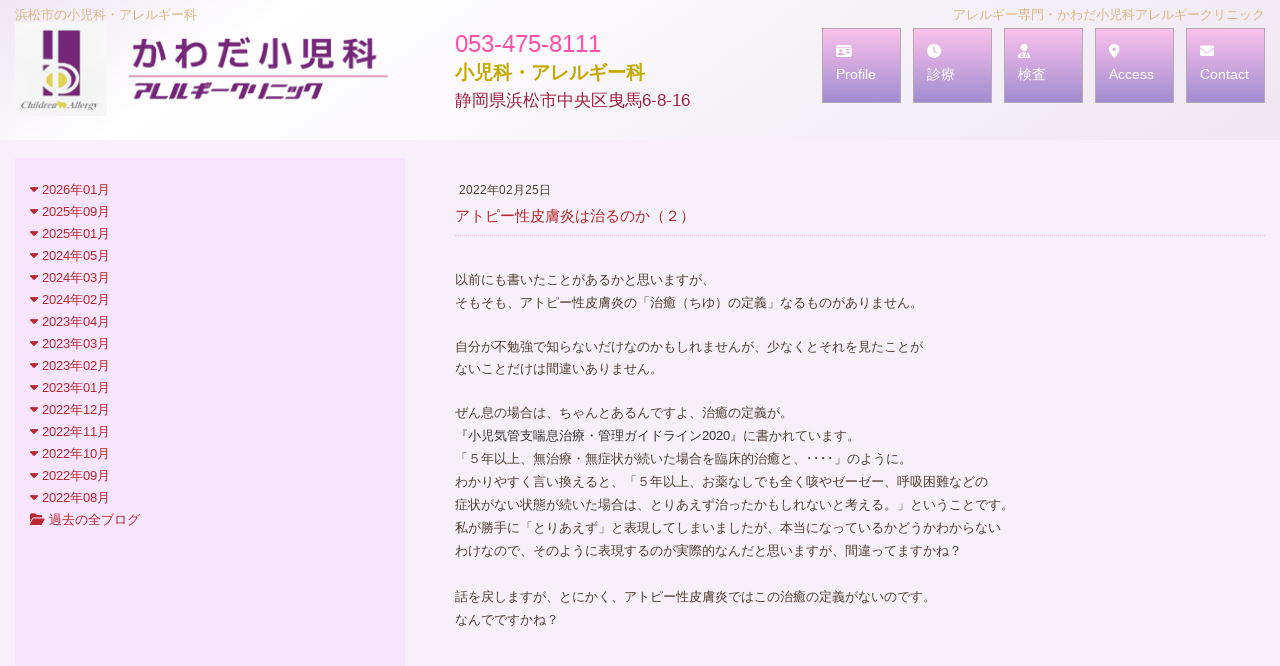

--- FILE ---
content_type: text/html
request_url: https://kawada-ca-clinic.com/index.cgi?page=blog&file=202202.txt&date=25&id=202202
body_size: 38398
content:
<!DOCTYPE html>
<html>
<head>
<meta http-equiv="Content-Type" content="text/html; charset=UTF-8" />
<meta http-equiv="Content-Style-Type" content="text/css" />
<meta http-equiv="Content-Script-Type" content="text/javascript" />
<meta name="robots" content="index,follow">
<title>院長ブログ｜アレルギー｜かわだ小児科アレルギークリニック｜浜松市</title>
<meta name="DESCRIPTION" content="浜松市のかわだ小児科アレルギークリニック院長のブログです。小児アレルギーについて、他" >
<meta name="KEYWORDS" content="院長ブログ,かわだ小児科アレルギークリニック,川田康介," >
<link rel="stylesheet" type="text/css" href="./css-new-p/style-pc.css?v.1708009200" />
<link rel="stylesheet" type="text/css" href="./css-new-p/layout-pc.css?v.1708009200" />
<link rel="stylesheet" type="text/css" href="./css-new-p/page-pc.css?v.1639926000" />
<link rel="stylesheet" type="text/css" href="./css-new-p/animation-pc.css?v.1708009200" />
<link href="/fontawesome/css/all.css" rel="stylesheet">

</head>

<body>

<div class="header">
<div class="head-in">
<h1>浜松市の小児科・アレルギー科</h1>
<h2>アレルギー専門・かわだ小児科アレルギークリニック</h2>
<span class="logo"><a href="index.cgi"><img src="images/img/logo-kawada.png"></a></span>
<span class="tel">053-475-8111</span>
<span class="speciality">小児科・アレルギー科</span>
<span class="addr">静岡県浜松市中央区曳馬6-8-16</span>

<div class="link-layer" id="link-menu">
<ul class="link-area">
<li class="title"></li>
<li class="item"><a href="index.cgi?page=profile"><span><i class="fas fa-id-card"></i><br>Profile</span></a></li> 
<li class="item"><a href="index.cgi?page=timetable"><span><i class="fas fa-clock"></i><br>診療</span></a></li> 
<li class="item"><a href="index.cgi?page=inspection"><span><i class="fas fa-user-md"></i><br>検査</span></a></li> 
<li class="item"><a href="index.cgi?page=access"><span><i class="fas fa-map-marker-alt"></i><br>Access</span></a></li> 
<li class="item"><a href="index.cgi?page=mail"><span><i class="fas fa-envelope"></i><br>Contact</span></a></li>
</ul>
<div style="clear:both"></div>
</div>


</div>
</div>

<div class="layer_contents">
<ul class="no-screen"><li>
<style type="text/css">
ul.blog { display: table; width: 1250px; list-style: none; padding: 18px 0 20px 0; margin: 0;}
ul.blog li {display: table-cell;}

ul.blog li.linkpart { width: 357px; background: #F9E4FD; padding: 20px 3px 20px 15px;}
ul.blog li.linkpart div.each { padding: 0;}
ul.blog li.linkpart div.part { padding: 10px 20px 10px 5px; border-bottom: 1px solid #d6c6af;}
ul.blog li.linkpart div.part a {display: inline-block; color: #583822; font-size: 13px;}
button.o-b { font-size: 13px; outline: none; padding: 0; border: none ; color: #b7282e; background: transparent; cursor: pointer;}
button.c-b { font-size: 13px; outline: none; padding: 0; border: none; color: #203744; background: transparent; cursor: pointer;}

ul.blog li.viewpart { width: 775px; padding: 0 0 0 50px;}
ul.blog li.viewpart div.b-title { margin-bottom:30px; padding-bottom: 8px;color:#b7282e; border-bottom: 1px dotted pink;}
ul.blog li.viewpart div.b-title span { display: block; font-size: 12px; color: #543f32; padding-left: 4px; margin-bottom: 4px;}
ul.blog li.viewpart div.b-text { margin-bottom: 30px; color:#543f32; line-height: 25px;}

div.b-text ul.blog-img {list-style: none;display: table;}
div.b-text ul.blog-img li { display:table-cell; width: 250px; padding: 5px; vertical-align:top;}
div.b-text ul.blog-img li img { width: 100%;}

div.b-text div { margin: 0; padding: 0;}
div.b-text p { margin: 10px 0;}
div.b-text ul { list-style-type: disc; margin: 4px 0 4px 24px; padding: 0 0 0 24px; display: block;}
div.b-text ul li {list-style-type: disc; display: list-item;}
div.b-text ol { margin: 4px 0 4px 24px; padding: 0 0 0 28px; display: block;}
div.b-text ol li { display: list-item;}
div.b-text span { display: inline-block; padding: 0; margin: 0; padding: 0;}
div.b-text a { color: #CC0099; text-decoration: underline;}
div.b-text a:hover { color: #006666;}
div.b-text h1 { position: relative; top: 0; left: 0; color:#543f32; font-size: 28px; line-height: 29px; font-weight: bold; padding:0 0 20px 0; display: block;}
div.b-text h2 { position: relative; top: 0; right: 0; color:#543f32; font-size: 22px; line-height: 23px; font-weight: bold; padding:0 0 20px 0; display: block;}
div.b-text h3 { position: relative; top: 0; left: 0; color:#543f32; font-size: 16px; line-height: 17px; font-weight: bold; padding:0 0 20px 0; display: block;}
div.b-text h4 { position: relative; top: 0; left: 0; color:#543f32; font-size: 14px; line-height: 15px; font-weight: bold;}
div.b-text h5 { position: relative; top: 0; left: 0; color:#543f32; font-size: 12px; line-height: 13px; font-weight: bold;}
div.b-text h6 { position: relative; top: 0; left: 0; color:#543f32; font-size: 10px; line-height: 10px; font-weight: bold;}



</style>
<ul class="blog">
<li class="linkpart">
<div class="each">
<button class="o-b" onclick="document.getElementById('202601').style.display='block'"><i class="fas fa-caret-down"></i> 2026年01月</button>
<div class="part" id="202601" style="display:none">
<a href="index.cgi?page=blog&file=202601.txt&date=05&id=202601">05日 診療開始</a><br><a href="index.cgi?page=blog&file=202601.txt&date=06&id=202601">06日 18回目</a><br><button class="c-b" onclick="document.getElementById('202601').style.display='none'"><i class="fas fa-times"></i> close</button><br>
</div>
</div>
<div class="each">
<button class="o-b" onclick="document.getElementById('202509').style.display='block'"><i class="fas fa-caret-down"></i> 2025年09月</button>
<div class="part" id="202509" style="display:none">
<a href="index.cgi?page=blog&file=202509.txt&date=11&id=202509">11日 アレルギー疾患（１）</a><br><a href="index.cgi?page=blog&file=202509.txt&date=12&id=202509">12日 アレルギー疾患（２）</a><br><a href="index.cgi?page=blog&file=202509.txt&date=13&id=202509">13日 アレルギー疾患（３）</a><br><a href="index.cgi?page=blog&file=202509.txt&date=14&id=202509">14日 one airway, one disease</a><br><a href="index.cgi?page=blog&file=202509.txt&date=16&id=202509">16日 PFAS</a><br><a href="index.cgi?page=blog&file=202509.txt&date=17&id=202509">17日 即時型食物アレルギーの正体（１）</a><br><a href="index.cgi?page=blog&file=202509.txt&date=18&id=202509">18日 即時型食物アレルギーの正体（２）</a><br><a href="index.cgi?page=blog&file=202509.txt&date=19&id=202509">19日 即時型食物アレルギーの正体（３）</a><br><a href="index.cgi?page=blog&file=202509.txt&date=20&id=202509">20日 即時型食物アレルギーの正体（４）</a><br><a href="index.cgi?page=blog&file=202509.txt&date=21&id=202509">21日 即時型食物アレルギーの正体（５）</a><br><a href="index.cgi?page=blog&file=202509.txt&date=22&id=202509">22日 即時型食物アレルギーの正体（最終回）</a><br><button class="c-b" onclick="document.getElementById('202509').style.display='none'"><i class="fas fa-times"></i> close</button><br>
</div>
</div>
<div class="each">
<button class="o-b" onclick="document.getElementById('202501').style.display='block'"><i class="fas fa-caret-down"></i> 2025年01月</button>
<div class="part" id="202501" style="display:none">
<a href="index.cgi?page=blog&file=202501.txt&date=03&id=202501">03日 謹賀新年</a><br><button class="c-b" onclick="document.getElementById('202501').style.display='none'"><i class="fas fa-times"></i> close</button><br>
</div>
</div>
<div class="each">
<button class="o-b" onclick="document.getElementById('202405').style.display='block'"><i class="fas fa-caret-down"></i> 2024年05月</button>
<div class="part" id="202405" style="display:none">
<a href="index.cgi?page=blog&file=202405.txt&date=27&id=202405">27日 Clinical inertia</a><br><a href="index.cgi?page=blog&file=202405.txt&date=28&id=202405">28日 治療目標は高い方が良い</a><br><a href="index.cgi?page=blog&file=202405.txt&date=29&id=202405">29日 治療選択肢を知らない</a><br><a href="index.cgi?page=blog&file=202405.txt&date=30&id=202405">30日 完全除去？（１）</a><br><a href="index.cgi?page=blog&file=202405.txt&date=31&id=202405">31日 完全除去？（２）</a><br><button class="c-b" onclick="document.getElementById('202405').style.display='none'"><i class="fas fa-times"></i> close</button><br>
</div>
</div>
<div class="each">
<button class="o-b" onclick="document.getElementById('202403').style.display='block'"><i class="fas fa-caret-down"></i> 2024年03月</button>
<div class="part" id="202403" style="display:none">
<a href="index.cgi?page=blog&file=202403.txt&date=01&id=202403">01日 Dupilumab（１）</a><br><a href="index.cgi?page=blog&file=202403.txt&date=02&id=202403">02日 Dupilumab（２）</a><br><a href="index.cgi?page=blog&file=202403.txt&date=03&id=202403">03日 Dupilumab（３）</a><br><a href="index.cgi?page=blog&file=202403.txt&date=04&id=202403">04日 Dupilumab（４）</a><br><a href="index.cgi?page=blog&file=202403.txt&date=05&id=202403">05日 Dupilumab（５）</a><br><a href="index.cgi?page=blog&file=202403.txt&date=06&id=202403">06日 Dupilumab（６）</a><br><a href="index.cgi?page=blog&file=202403.txt&date=07&id=202403">07日 Dupilumab（７）</a><br><a href="index.cgi?page=blog&file=202403.txt&date=08&id=202403">08日 乳幼児のアトピー性皮膚炎</a><br><a href="index.cgi?page=blog&file=202403.txt&date=09&id=202403">09日 乳幼児のアトピー性皮膚炎（２）</a><br><a href="index.cgi?page=blog&file=202403.txt&date=10&id=202403">10日 乳幼児のアトピー性皮膚炎（３）</a><br><a href="index.cgi?page=blog&file=202403.txt&date=11&id=202403">11日 乳幼児のアトピー性皮膚炎（４）</a><br><a href="index.cgi?page=blog&file=202403.txt&date=12&id=202403">12日 乳幼児のアトピー性皮膚炎（５）</a><br><a href="index.cgi?page=blog&file=202403.txt&date=13&id=202403">13日 乳幼児のアトピー性皮膚炎（６）</a><br><a href="index.cgi?page=blog&file=202403.txt&date=14&id=202403">14日 経口JAK阻害薬</a><br><a href="index.cgi?page=blog&file=202403.txt&date=15&id=202403">15日 経口JAK阻害薬（２）</a><br><a href="index.cgi?page=blog&file=202403.txt&date=16&id=202403">16日 経口JAK阻害薬（３）</a><br><a href="index.cgi?page=blog&file=202403.txt&date=17&id=202403">17日 経口JAK阻害薬（４）</a><br><a href="index.cgi?page=blog&file=202403.txt&date=18&id=202403">18日 経口JAK阻害薬（５）</a><br><a href="index.cgi?page=blog&file=202403.txt&date=19&id=202403">19日 経口JAK阻害薬（６）</a><br><a href="index.cgi?page=blog&file=202403.txt&date=20&id=202403">20日 経口JAK阻害薬（７）</a><br><button class="c-b" onclick="document.getElementById('202403').style.display='none'"><i class="fas fa-times"></i> close</button><br>
</div>
</div>
<div class="each">
<button class="o-b" onclick="document.getElementById('202402').style.display='block'"><i class="fas fa-caret-down"></i> 2024年02月</button>
<div class="part" id="202402" style="display:none">
<a href="index.cgi?page=blog&file=202402.txt&date=16&id=202402">16日 Prevention of ･･･</a><br><a href="index.cgi?page=blog&file=202402.txt&date=17&id=202402">17日 発症予防</a><br><a href="index.cgi?page=blog&file=202402.txt&date=19&id=202402">19日 向きが重要</a><br><a href="index.cgi?page=blog&file=202402.txt&date=20&id=202402">20日 ドリル（１）</a><br><a href="index.cgi?page=blog&file=202402.txt&date=21&id=202402">21日 ドリル（２）</a><br><a href="index.cgi?page=blog&file=202402.txt&date=22&id=202402">22日 ドリル（３）</a><br><a href="index.cgi?page=blog&file=202402.txt&date=24&id=202402">24日 ドリル（４）</a><br><a href="index.cgi?page=blog&file=202402.txt&date=25&id=202402">25日 ♦休診のお知らせ</a><br><a href="index.cgi?page=blog&file=202402.txt&date=26&id=202402">26日 ドリル（５）</a><br><a href="index.cgi?page=blog&file=202402.txt&date=27&id=202402">27日 ドリル（６）</a><br><a href="index.cgi?page=blog&file=202402.txt&date=28&id=202402">28日 予防の時代</a><br><button class="c-b" onclick="document.getElementById('202402').style.display='none'"><i class="fas fa-times"></i> close</button><br>
</div>
</div>
<div class="each">
<button class="o-b" onclick="document.getElementById('202304').style.display='block'"><i class="fas fa-caret-down"></i> 2023年04月</button>
<div class="part" id="202304" style="display:none">
<a href="index.cgi?page=blog&file=202304.txt&date=01&id=202304">01日 2023 🌸</a><br><a href="index.cgi?page=blog&file=202304.txt&date=02&id=202304">02日 2023 Chion-in</a><br><a href="index.cgi?page=blog&file=202304.txt&date=03&id=202304">03日 2023 飛翔</a><br><a href="index.cgi?page=blog&file=202304.txt&date=04&id=202304">04日 2023 🌸🌸</a><br><a href="index.cgi?page=blog&file=202304.txt&date=05&id=202304">05日 2023 椿</a><br><a href="index.cgi?page=blog&file=202304.txt&date=06&id=202304">06日 急増！ナッツ類アレルギー（１）</a><br><a href="index.cgi?page=blog&file=202304.txt&date=07&id=202304">07日 急増！ナッツ類アレルギー（２）</a><br><a href="index.cgi?page=blog&file=202304.txt&date=08&id=202304">08日 急増！ナッツ類アレルギー（３）</a><br><a href="index.cgi?page=blog&file=202304.txt&date=10&id=202304">10日 PACI（パッチー）（１）</a><br><a href="index.cgi?page=blog&file=202304.txt&date=11&id=202304">11日 PACI（パッチー）（２）</a><br><a href="index.cgi?page=blog&file=202304.txt&date=12&id=202304">12日 PACI（パッチー）（３）</a><br><a href="index.cgi?page=blog&file=202304.txt&date=13&id=202304">13日 PACI（パッチー）（４）</a><br><a href="index.cgi?page=blog&file=202304.txt&date=14&id=202304">14日 PACI（パッチー）（５）</a><br><button class="c-b" onclick="document.getElementById('202304').style.display='none'"><i class="fas fa-times"></i> close</button><br>
</div>
</div>
<div class="each">
<button class="o-b" onclick="document.getElementById('202303').style.display='block'"><i class="fas fa-caret-down"></i> 2023年03月</button>
<div class="part" id="202303" style="display:none">
<a href="index.cgi?page=blog&file=202303.txt&date=01&id=202303">01日 スギ花粉症（11）</a><br><a href="index.cgi?page=blog&file=202303.txt&date=02&id=202303">02日 スギ花粉症（12）</a><br><a href="index.cgi?page=blog&file=202303.txt&date=03&id=202303">03日 スギ花粉症（13）</a><br><a href="index.cgi?page=blog&file=202303.txt&date=06&id=202303">06日 アトピー性皮膚炎をどのように診るか？（１）</a><br><a href="index.cgi?page=blog&file=202303.txt&date=07&id=202303">07日 アトピー性皮膚炎をどのように診るか？（２）</a><br><a href="index.cgi?page=blog&file=202303.txt&date=08&id=202303">08日 アトピー性皮膚炎をどのように診るか？（３）</a><br><a href="index.cgi?page=blog&file=202303.txt&date=09&id=202303">09日 アトピー性皮膚炎をどのように診るか？（４）</a><br><a href="index.cgi?page=blog&file=202303.txt&date=10&id=202303">10日 アトピー性皮膚炎をどのように診るか？（５）</a><br><a href="index.cgi?page=blog&file=202303.txt&date=11&id=202303">11日 アトピー性皮膚炎をどのように診るか？（６）</a><br><a href="index.cgi?page=blog&file=202303.txt&date=12&id=202303">12日 🌟看護師さん募集！</a><br><a href="index.cgi?page=blog&file=202303.txt&date=13&id=202303">13日 アトピー性皮膚炎をどのように診るか？（７）</a><br><a href="index.cgi?page=blog&file=202303.txt&date=14&id=202303">14日 アトピー性皮膚炎をどのように診るか？（８）</a><br><a href="index.cgi?page=blog&file=202303.txt&date=15&id=202303">15日 アトピー性皮膚炎をどのように診るか？（９）</a><br><a href="index.cgi?page=blog&file=202303.txt&date=16&id=202303">16日 アトピー性皮膚炎をどのように診るか？（10）</a><br><a href="index.cgi?page=blog&file=202303.txt&date=17&id=202303">17日 アトピー性皮膚炎をどのように診るか？（11）</a><br><a href="index.cgi?page=blog&file=202303.txt&date=18&id=202303">18日 アトピー性皮膚炎をどのように診るか？（12）</a><br><a href="index.cgi?page=blog&file=202303.txt&date=20&id=202303">20日 アトピー性皮膚炎をどのように診るか？（13）</a><br><a href="index.cgi?page=blog&file=202303.txt&date=22&id=202303">22日 アトピー性皮膚炎をどのように診るか？（14）</a><br><a href="index.cgi?page=blog&file=202303.txt&date=23&id=202303">23日 アトピー性皮膚炎をどのように診るか？（15)</a><br><a href="index.cgi?page=blog&file=202303.txt&date=24&id=202303">24日 アトピー性皮膚炎をどのように診るか？（16）</a><br><button class="c-b" onclick="document.getElementById('202303').style.display='none'"><i class="fas fa-times"></i> close</button><br>
</div>
</div>
<div class="each">
<button class="o-b" onclick="document.getElementById('202302').style.display='block'"><i class="fas fa-caret-down"></i> 2023年02月</button>
<div class="part" id="202302" style="display:none">
<a href="index.cgi?page=blog&file=202302.txt&date=02&id=202302">02日 皮膚バリアと炎症（７）</a><br><a href="index.cgi?page=blog&file=202302.txt&date=03&id=202302">03日 皮膚バリアと炎症（８）</a><br><a href="index.cgi?page=blog&file=202302.txt&date=04&id=202302">04日 皮膚バリアと炎症（９）</a><br><a href="index.cgi?page=blog&file=202302.txt&date=06&id=202302">06日 コレクチム　生後６ヵ月から使用できるようになりました</a><br><a href="index.cgi?page=blog&file=202302.txt&date=18&id=202302">18日 スギ花粉症（１）</a><br><a href="index.cgi?page=blog&file=202302.txt&date=19&id=202302">19日 スギ花粉症（２）</a><br><a href="index.cgi?page=blog&file=202302.txt&date=20&id=202302">20日 スギ花粉症（３）</a><br><a href="index.cgi?page=blog&file=202302.txt&date=21&id=202302">21日 スギ花粉症（４）</a><br><a href="index.cgi?page=blog&file=202302.txt&date=22&id=202302">22日 スギ花粉症（５）</a><br><a href="index.cgi?page=blog&file=202302.txt&date=23&id=202302">23日 スギ花粉症（６）</a><br><a href="index.cgi?page=blog&file=202302.txt&date=24&id=202302">24日 スギ花粉症（７）</a><br><a href="index.cgi?page=blog&file=202302.txt&date=25&id=202302">25日 スギ花粉症（８）</a><br><a href="index.cgi?page=blog&file=202302.txt&date=27&id=202302">27日 スギ花粉症（９）</a><br><a href="index.cgi?page=blog&file=202302.txt&date=28&id=202302">28日 スギ花粉症（10）</a><br><button class="c-b" onclick="document.getElementById('202302').style.display='none'"><i class="fas fa-times"></i> close</button><br>
</div>
</div>
<div class="each">
<button class="o-b" onclick="document.getElementById('202301').style.display='block'"><i class="fas fa-caret-down"></i> 2023年01月</button>
<div class="part" id="202301" style="display:none">
<a href="index.cgi?page=blog&file=202301.txt&date=19&id=202301">19日 アトピー性皮膚炎はアレルギーか？（１）</a><br><a href="index.cgi?page=blog&file=202301.txt&date=20&id=202301">20日 アトピー性皮膚炎はアレルギーか？（２）</a><br><a href="index.cgi?page=blog&file=202301.txt&date=21&id=202301">21日 アトピー性皮膚炎はアレルギーか？（３）</a><br><a href="index.cgi?page=blog&file=202301.txt&date=23&id=202301">23日 アトピー性皮膚炎はアレルギーか？（４）</a><br><a href="index.cgi?page=blog&file=202301.txt&date=24&id=202301">24日 アトピー性皮膚炎はアレルギーか？（５）</a><br><a href="index.cgi?page=blog&file=202301.txt&date=25&id=202301">25日 重症スギ花粉症に対するゾレア®治療</a><br><a href="index.cgi?page=blog&file=202301.txt&date=26&id=202301">26日 皮膚バリアと炎症（１）</a><br><a href="index.cgi?page=blog&file=202301.txt&date=27&id=202301">27日 皮膚バリアと炎症（２）</a><br><a href="index.cgi?page=blog&file=202301.txt&date=28&id=202301">28日 皮膚バリアと炎症（３）</a><br><a href="index.cgi?page=blog&file=202301.txt&date=30&id=202301">30日 皮膚バリアと炎症（４）</a><br><a href="index.cgi?page=blog&file=202301.txt&date=31&id=202301">31日 皮膚バリアと炎症（５）</a><br><button class="c-b" onclick="document.getElementById('202301').style.display='none'"><i class="fas fa-times"></i> close</button><br>
</div>
</div>
<div class="each">
<button class="o-b" onclick="document.getElementById('202212').style.display='block'"><i class="fas fa-caret-down"></i> 2022年12月</button>
<div class="part" id="202212" style="display:none">
<a href="index.cgi?page=blog&file=202212.txt&date=01&id=202212">01日 2歳以上で処方可能な抗炎症外用薬</a><br><a href="index.cgi?page=blog&file=202212.txt&date=02&id=202212">02日 アトピー性皮膚炎の全身療法（１）</a><br><a href="index.cgi?page=blog&file=202212.txt&date=03&id=202212">03日 アトピー性皮膚炎の全身療法（２）</a><br><a href="index.cgi?page=blog&file=202212.txt&date=04&id=202212">04日 アトピー性皮膚炎の全身療法（３）</a><br><a href="index.cgi?page=blog&file=202212.txt&date=05&id=202212">05日 アトピー性皮膚炎の全身療法（４）</a><br><a href="index.cgi?page=blog&file=202212.txt&date=06&id=202212">06日 アトピー性皮膚炎の全身療法（５）</a><br><a href="index.cgi?page=blog&file=202212.txt&date=07&id=202212">07日 アトピー性皮膚炎の全身療法（６）</a><br><a href="index.cgi?page=blog&file=202212.txt&date=08&id=202212">08日 血中デュピルマブ値と治療反応、有害事象は関連しない</a><br><a href="index.cgi?page=blog&file=202212.txt&date=09&id=202212">09日 モイゼルト軟膏による色素沈着</a><br><a href="index.cgi?page=blog&file=202212.txt&date=10&id=202212">10日 食物アレルギーを予防したい保護者のために！（１）</a><br><a href="index.cgi?page=blog&file=202212.txt&date=11&id=202212">11日 食物アレルギーを予防したい保護者のために！（２）</a><br><a href="index.cgi?page=blog&file=202212.txt&date=12&id=202212">12日 食物アレルギーを予防したい保護者のために！（３）</a><br><a href="index.cgi?page=blog&file=202212.txt&date=13&id=202212">13日 食物アレルギーを予防したい保護者のために！（４）</a><br><a href="index.cgi?page=blog&file=202212.txt&date=14&id=202212">14日 食物アレルギーを予防したい保護者のために！（５）</a><br><a href="index.cgi?page=blog&file=202212.txt&date=15&id=202212">15日 食物アレルギーを予防したい保護者のために！（６）</a><br><a href="index.cgi?page=blog&file=202212.txt&date=16&id=202212">16日 食物アレルギーを予防したい保護者のために！（７）</a><br><a href="index.cgi?page=blog&file=202212.txt&date=17&id=202212">17日 令和4年度調布市アレルギー講演会「食物アレルギーの正しい知識と緊急時対応」</a><br><a href="index.cgi?page=blog&file=202212.txt&date=18&id=202212">18日 課題①</a><br><a href="index.cgi?page=blog&file=202212.txt&date=19&id=202212">19日 課題②</a><br><a href="index.cgi?page=blog&file=202212.txt&date=20&id=202212">20日 課題③</a><br><a href="index.cgi?page=blog&file=202212.txt&date=21&id=202212">21日 課題④</a><br><a href="index.cgi?page=blog&file=202212.txt&date=22&id=202212">22日 課題⑤</a><br><a href="index.cgi?page=blog&file=202212.txt&date=23&id=202212">23日 アドトラーザ®皮下注</a><br><a href="index.cgi?page=blog&file=202212.txt&date=24&id=202212">24日 接種会場での重いアレルギー発症　悲劇防ぐため「迷わず治療薬を」</a><br><a href="index.cgi?page=blog&file=202212.txt&date=25&id=202212">25日 アトピー性皮膚炎はアレルギーマーチの起点となる（１）</a><br><a href="index.cgi?page=blog&file=202212.txt&date=26&id=202212">26日 アトピー性皮膚炎はアレルギーマーチの起点となる（２）</a><br><a href="index.cgi?page=blog&file=202212.txt&date=27&id=202212">27日 アトピー性皮膚炎はアレルギーマーチの起点となる（３）</a><br><a href="index.cgi?page=blog&file=202212.txt&date=28&id=202212">28日 保育園、アレルギーの３歳男児におやつのケーキ…一時は集中治療室で治療</a><br><a href="index.cgi?page=blog&file=202212.txt&date=29&id=202212">29日 今、なぜ皮膚なのか（１）</a><br><a href="index.cgi?page=blog&file=202212.txt&date=30&id=202212">30日 今、なぜ皮膚なのか（２）</a><br><a href="index.cgi?page=blog&file=202212.txt&date=31&id=202212">31日 今、なぜ皮膚なのか（３）</a><br><button class="c-b" onclick="document.getElementById('202212').style.display='none'"><i class="fas fa-times"></i> close</button><br>
</div>
</div>
<div class="each">
<button class="o-b" onclick="document.getElementById('202211').style.display='block'"><i class="fas fa-caret-down"></i> 2022年11月</button>
<div class="part" id="202211" style="display:none">
<a href="index.cgi?page=blog&file=202211.txt&date=10&id=202211">10日 💚学会</a><br><a href="index.cgi?page=blog&file=202211.txt&date=11&id=202211">11日 💚OKINAWA</a><br><a href="index.cgi?page=blog&file=202211.txt&date=12&id=202211">12日 💜現地参加</a><br><a href="index.cgi?page=blog&file=202211.txt&date=13&id=202211">13日 💖宜野湾</a><br><a href="index.cgi?page=blog&file=202211.txt&date=14&id=202211">14日 小児アレルギー学会におけるアトピー性皮膚炎</a><br><a href="index.cgi?page=blog&file=202211.txt&date=15&id=202211">15日 次世代戦略品のヒト型抗OX40抗体</a><br><a href="index.cgi?page=blog&file=202211.txt&date=16&id=202211">16日 移行期医療（１）</a><br><a href="index.cgi?page=blog&file=202211.txt&date=17&id=202211">17日 移行期医療（２）</a><br><a href="index.cgi?page=blog&file=202211.txt&date=18&id=202211">18日 移行期医療（３）</a><br><a href="index.cgi?page=blog&file=202211.txt&date=19&id=202211">19日 AB-101</a><br><a href="index.cgi?page=blog&file=202211.txt&date=21&id=202211">21日 ナッツ類アレルギー急増（１）</a><br><a href="index.cgi?page=blog&file=202211.txt&date=22&id=202211">22日 ナッツ類アレルギー急増（２）</a><br><a href="index.cgi?page=blog&file=202211.txt&date=24&id=202211">24日 ナッツ類アレルギー急増（３）</a><br><a href="index.cgi?page=blog&file=202211.txt&date=25&id=202211">25日 食物経口負荷試験 実施施設一覧</a><br><a href="index.cgi?page=blog&file=202211.txt&date=28&id=202211">28日 ヒルドイドソフト軟膏</a><br><a href="index.cgi?page=blog&file=202211.txt&date=29&id=202211">29日 かゆみに注目して下さい（１）</a><br><a href="index.cgi?page=blog&file=202211.txt&date=30&id=202211">30日 かゆみに注目して下さい（２）</a><br><button class="c-b" onclick="document.getElementById('202211').style.display='none'"><i class="fas fa-times"></i> close</button><br>
</div>
</div>
<div class="each">
<button class="o-b" onclick="document.getElementById('202210').style.display='block'"><i class="fas fa-caret-down"></i> 2022年10月</button>
<div class="part" id="202210" style="display:none">
<a href="index.cgi?page=blog&file=202210.txt&date=01&id=202210">01日 治療目標は高くすべき</a><br><a href="index.cgi?page=blog&file=202210.txt&date=03&id=202210">03日 休診のお知らせ</a><br><a href="index.cgi?page=blog&file=202210.txt&date=04&id=202210">04日 慢性疾患は長期予後が重要（１）</a><br><a href="index.cgi?page=blog&file=202210.txt&date=05&id=202210">05日 慢性疾患は長期予後が重要（２）</a><br><a href="index.cgi?page=blog&file=202210.txt&date=06&id=202210">06日 慢性疾患は長期予後が重要（３）</a><br><a href="index.cgi?page=blog&file=202210.txt&date=07&id=202210">07日 慢性疾患は長期予後が重要（４）</a><br><a href="index.cgi?page=blog&file=202210.txt&date=08&id=202210">08日 慢性疾患は長期予後が重要（５）</a><br><a href="index.cgi?page=blog&file=202210.txt&date=11&id=202210">11日 慢性疾患は長期予後が重要（6)</a><br><a href="index.cgi?page=blog&file=202210.txt&date=12&id=202210">12日 慢性疾患は長期予後が重要（７）</a><br><a href="index.cgi?page=blog&file=202210.txt&date=13&id=202210">13日 軽症アトピー性皮膚炎でも食物感作され得る（１）</a><br><a href="index.cgi?page=blog&file=202210.txt&date=14&id=202210">14日 軽症アトピー性皮膚炎でも食物感作され得る（２）</a><br><a href="index.cgi?page=blog&file=202210.txt&date=15&id=202210">15日 軽症アトピー性皮膚炎でも食物感作され得る（３）</a><br><a href="index.cgi?page=blog&file=202210.txt&date=17&id=202210">17日 軽症アトピー性皮膚炎でも食物感作され得る（４）</a><br><a href="index.cgi?page=blog&file=202210.txt&date=18&id=202210">18日 軽症アトピー性皮膚炎でも食物感作され得る（５）</a><br><a href="index.cgi?page=blog&file=202210.txt&date=19&id=202210">19日 軽症アトピー性皮膚炎でも食物感作され得る（６）</a><br><a href="index.cgi?page=blog&file=202210.txt&date=20&id=202210">20日 方向？</a><br><a href="index.cgi?page=blog&file=202210.txt&date=21&id=202210">21日 休診のお知らせ</a><br><a href="index.cgi?page=blog&file=202210.txt&date=22&id=202210">22日 TARCとSCCA2（１）</a><br><a href="index.cgi?page=blog&file=202210.txt&date=24&id=202210">24日 TARCとSCCA2（２）</a><br><a href="index.cgi?page=blog&file=202210.txt&date=25&id=202210">25日 TARCとSCCA2（３）</a><br><a href="index.cgi?page=blog&file=202210.txt&date=26&id=202210">26日 TARCとSCCA2（４）</a><br><a href="index.cgi?page=blog&file=202210.txt&date=27&id=202210">27日 TARCとSCCA2（５）</a><br><a href="index.cgi?page=blog&file=202210.txt&date=28&id=202210">28日 TARCとSCCA2（６）</a><br><a href="index.cgi?page=blog&file=202210.txt&date=29&id=202210">29日 TARCとSCCA2（７）</a><br><a href="index.cgi?page=blog&file=202210.txt&date=30&id=202210">30日 喘鳴</a><br><a href="index.cgi?page=blog&file=202210.txt&date=31&id=202210">31日 蕁麻疹！</a><br><button class="c-b" onclick="document.getElementById('202210').style.display='none'"><i class="fas fa-times"></i> close</button><br>
</div>
</div>
<div class="each">
<button class="o-b" onclick="document.getElementById('202209').style.display='block'"><i class="fas fa-caret-down"></i> 2022年09月</button>
<div class="part" id="202209" style="display:none">
<a href="index.cgi?page=blog&file=202209.txt&date=01&id=202209">01日 アトピー性皮膚炎をどのように診ていくか（４）</a><br><a href="index.cgi?page=blog&file=202209.txt&date=02&id=202209">02日 アトピー性皮膚炎をどのように診ていくか（５）</a><br><a href="index.cgi?page=blog&file=202209.txt&date=03&id=202209">03日 食物経口負荷試験における症状誘発</a><br><a href="index.cgi?page=blog&file=202209.txt&date=06&id=202209">06日 休診のお知らせ</a><br><a href="index.cgi?page=blog&file=202209.txt&date=07&id=202209">07日 一気に改善させる</a><br><a href="index.cgi?page=blog&file=202209.txt&date=08&id=202209">08日 あぶらとりフィルムで乳幼児のアトピー性皮膚炎が早期発見ができる可能性！</a><br><a href="index.cgi?page=blog&file=202209.txt&date=09&id=202209">09日 アトピー性皮膚炎の真の重症度</a><br><a href="index.cgi?page=blog&file=202209.txt&date=10&id=202209">10日 ２つの戦略</a><br><a href="index.cgi?page=blog&file=202209.txt&date=12&id=202209">12日 完全除去続行？？</a><br><a href="index.cgi?page=blog&file=202209.txt&date=13&id=202209">13日 手足口病（１）</a><br><a href="index.cgi?page=blog&file=202209.txt&date=14&id=202209">14日 手足口病（２）</a><br><a href="index.cgi?page=blog&file=202209.txt&date=15&id=202209">15日 手足口病（３）</a><br><a href="index.cgi?page=blog&file=202209.txt&date=16&id=202209">16日 手足口病（４）</a><br><a href="index.cgi?page=blog&file=202209.txt&date=17&id=202209">17日 手足口病（５）</a><br><a href="index.cgi?page=blog&file=202209.txt&date=20&id=202209">20日 手足口病；Eczema coxsackium</a><br><a href="index.cgi?page=blog&file=202209.txt&date=21&id=202209">21日 アトピー性皮膚炎、5年で7つの新薬が登場</a><br><a href="index.cgi?page=blog&file=202209.txt&date=22&id=202209">22日 乳児湿疹？（１）</a><br><a href="index.cgi?page=blog&file=202209.txt&date=24&id=202209">24日 乳児湿疹？（２）</a><br><a href="index.cgi?page=blog&file=202209.txt&date=26&id=202209">26日 乳児湿疹？（３）</a><br><a href="index.cgi?page=blog&file=202209.txt&date=27&id=202209">27日 軽症のアトピー性皮膚炎（１）</a><br><a href="index.cgi?page=blog&file=202209.txt&date=28&id=202209">28日 軽症のアトピー性皮膚炎（２）</a><br><a href="index.cgi?page=blog&file=202209.txt&date=29&id=202209">29日 軽症のアトピー性皮膚炎（３）</a><br><a href="index.cgi?page=blog&file=202209.txt&date=30&id=202209">30日 軽症のアトピー性皮膚炎（４）</a><br><button class="c-b" onclick="document.getElementById('202209').style.display='none'"><i class="fas fa-times"></i> close</button><br>
</div>
</div>
<div class="each">
<button class="o-b" onclick="document.getElementById('202208').style.display='block'"><i class="fas fa-caret-down"></i> 2022年08月</button>
<div class="part" id="202208" style="display:none">
<a href="index.cgi?page=blog&file=202208.txt&date=01&id=202208">01日 実臨床</a><br><a href="index.cgi?page=blog&file=202208.txt&date=02&id=202208">02日 慢性疾患（１）</a><br><a href="index.cgi?page=blog&file=202208.txt&date=03&id=202208">03日 慢性疾患（２）</a><br><a href="index.cgi?page=blog&file=202208.txt&date=04&id=202208">04日 慢性疾患（３）</a><br><a href="index.cgi?page=blog&file=202208.txt&date=05&id=202208">05日 ２歳は遅い？</a><br><a href="index.cgi?page=blog&file=202208.txt&date=06&id=202208">06日 保湿剤塗布によるアトピー性皮膚炎発症予防</a><br><a href="index.cgi?page=blog&file=202208.txt&date=08&id=202208">08日 保湿剤塗布によるアトピー性皮膚炎発症予防；No2</a><br><a href="index.cgi?page=blog&file=202208.txt&date=09&id=202208">09日 夏休みの食物経口負荷試験</a><br><a href="index.cgi?page=blog&file=202208.txt&date=10&id=202208">10日 経口JAK阻害薬の副作用（１）</a><br><a href="index.cgi?page=blog&file=202208.txt&date=12&id=202208">12日 経口JAK阻害薬の副作用（２）</a><br><a href="index.cgi?page=blog&file=202208.txt&date=13&id=202208">13日 経口JAK阻害薬の副作用（３）</a><br><a href="index.cgi?page=blog&file=202208.txt&date=15&id=202208">15日 経口JAK阻害薬の副作用（４）</a><br><a href="index.cgi?page=blog&file=202208.txt&date=17&id=202208">17日 モイゼルト軟膏の立ち位置</a><br><a href="index.cgi?page=blog&file=202208.txt&date=18&id=202208">18日 臨時休診のお知らせ</a><br><a href="index.cgi?page=blog&file=202208.txt&date=19&id=202208">19日 食物アレルギーは予防が重要！</a><br><a href="index.cgi?page=blog&file=202208.txt&date=27&id=202208">27日 休診のお知らせ</a><br><a href="index.cgi?page=blog&file=202208.txt&date=29&id=202208">29日 アトピー性皮膚炎をどのように診ていくか（１）</a><br><a href="index.cgi?page=blog&file=202208.txt&date=30&id=202208">30日 アトピー性皮膚炎をどのように診ていくか（２）</a><br><a href="index.cgi?page=blog&file=202208.txt&date=31&id=202208">31日 アトピー性皮膚炎をどのように診ていくか（３）</a><br><button class="c-b" onclick="document.getElementById('202208').style.display='none'"><i class="fas fa-times"></i> close</button><br>
</div>
</div>
<button class="o-b" onclick="document.getElementById('old-log').style.display='block'"><i class="fas fa-folder-open"></i> 過去の全ブログ</button>
<div id="old-log" style="display: none;">
<button class="c-b" onclick="document.getElementById('old-log').style.display='none'"><i class="fas fa-times"></i> close</button><br>
<div class="each">
<button class="o-b" onclick="document.getElementById('202207').style.display='block'"><i class="fas fa-caret-down"></i> 2022年07月</button>
<div class="part" id="202207" style="display:none">
<a href="index.cgi?page=blog&file=202207.txt&date=01&id=202207">01日 赤ちゃんのアトピー性皮膚炎をどのように見分けるか？（５）</a><br><a href="index.cgi?page=blog&file=202207.txt&date=04&id=202207">04日 赤ちゃんのアトピー性皮膚炎をどのように見分けるか？（６）</a><br><a href="index.cgi?page=blog&file=202207.txt&date=05&id=202207">05日 赤ちゃんのアトピー性皮膚炎をどのように見分けるか？（７）</a><br><a href="index.cgi?page=blog&file=202207.txt&date=06&id=202207">06日 重症の乳児アトピー性皮膚炎（１）</a><br><a href="index.cgi?page=blog&file=202207.txt&date=07&id=202207">07日 重症の乳児アトピー性皮膚炎（２）</a><br><a href="index.cgi?page=blog&file=202207.txt&date=08&id=202207">08日 重症の乳児アトピー性皮膚炎（３）</a><br><a href="index.cgi?page=blog&file=202207.txt&date=09&id=202207">09日 重症の乳児アトピー性皮膚炎（４）</a><br><a href="index.cgi?page=blog&file=202207.txt&date=11&id=202207">11日 重症の乳児アトピー性皮膚炎（５）</a><br><a href="index.cgi?page=blog&file=202207.txt&date=12&id=202207">12日 重症の乳児アトピー性皮膚炎（６）</a><br><a href="index.cgi?page=blog&file=202207.txt&date=13&id=202207">13日 トピックス解説（１）</a><br><a href="index.cgi?page=blog&file=202207.txt&date=14&id=202207">14日 トピックス解説（２）</a><br><a href="index.cgi?page=blog&file=202207.txt&date=15&id=202207">15日 トピックス解説（３）</a><br><a href="index.cgi?page=blog&file=202207.txt&date=16&id=202207">16日 トピックス解説（４）</a><br><a href="index.cgi?page=blog&file=202207.txt&date=19&id=202207">19日 ウイルス感染症</a><br><a href="index.cgi?page=blog&file=202207.txt&date=20&id=202207">20日 経口JAK阻害薬の用量</a><br><a href="index.cgi?page=blog&file=202207.txt&date=21&id=202207">21日 小児と成人ではかゆみの捉え方が異なる</a><br><a href="index.cgi?page=blog&file=202207.txt&date=22&id=202207">22日 通年性アレルギー性鼻炎（１）</a><br><a href="index.cgi?page=blog&file=202207.txt&date=23&id=202207">23日 通年性アレルギー性鼻炎（２）</a><br><a href="index.cgi?page=blog&file=202207.txt&date=25&id=202207">25日 通年性アレルギー性鼻炎（３）</a><br><a href="index.cgi?page=blog&file=202207.txt&date=26&id=202207">26日 通年性アレルギー性鼻炎（４）</a><br><a href="index.cgi?page=blog&file=202207.txt&date=27&id=202207">27日 ミチーガ皮下注用60mgシリンジ</a><br><a href="index.cgi?page=blog&file=202207.txt&date=28&id=202207">28日 乳児アトピー性皮膚炎に対するデュピルマブ治療（１）</a><br><a href="index.cgi?page=blog&file=202207.txt&date=29&id=202207">29日 乳児アトピー性皮膚炎に対するデュピルマブ治療（２）</a><br><a href="index.cgi?page=blog&file=202207.txt&date=30&id=202207">30日 真のスキンケアとは？</a><br><button class="c-b" onclick="document.getElementById('202207').style.display='none'"><i class="fas fa-times"></i> close</button><br>
</div>
</div>
<div class="each">
<button class="o-b" onclick="document.getElementById('202206').style.display='block'"><i class="fas fa-caret-down"></i> 2022年06月</button>
<div class="part" id="202206" style="display:none">
<a href="index.cgi?page=blog&file=202206.txt&date=01&id=202206">01日 肥満はデュピクセント治療に悪影響を及ぼす？</a><br><a href="index.cgi?page=blog&file=202206.txt&date=02&id=202206">02日 夏でも保湿剤を塗った方が良いのか？</a><br><a href="index.cgi?page=blog&file=202206.txt&date=03&id=202206">03日 食物経口負荷試験の目的・方法が変化してきました</a><br><a href="index.cgi?page=blog&file=202206.txt&date=04&id=202206">04日 アトピー性皮膚炎の治療がうまくいかないのは発達障害のせいなのか？</a><br><a href="index.cgi?page=blog&file=202206.txt&date=06&id=202206">06日 "The Allergy March" Can it be Prevented?</a><br><a href="index.cgi?page=blog&file=202206.txt&date=07&id=202206">07日 PFAS型小麦アレルギー</a><br><a href="index.cgi?page=blog&file=202206.txt&date=08&id=202206">08日 摂取後の運動による症状の誘発</a><br><a href="index.cgi?page=blog&file=202206.txt&date=09&id=202206">09日 デュピクセント投与による顔の皮疹の悪化</a><br><a href="index.cgi?page=blog&file=202206.txt&date=10&id=202206">10日 スギ花粉舌下免疫療法開始しました</a><br><a href="index.cgi?page=blog&file=202206.txt&date=11&id=202206">11日 アトピー性皮膚炎の診察</a><br><a href="index.cgi?page=blog&file=202206.txt&date=13&id=202206">13日 「洗う」と「塗る」をセットで実施</a><br><a href="index.cgi?page=blog&file=202206.txt&date=14&id=202206">14日 アトピー性皮膚炎は皮膚の病気</a><br><a href="index.cgi?page=blog&file=202206.txt&date=15&id=202206">15日 刺身に高圧電流で「アニサキス」撲滅</a><br><a href="index.cgi?page=blog&file=202206.txt&date=16&id=202206">16日 ハチ毒アレルギー</a><br><a href="index.cgi?page=blog&file=202206.txt&date=17&id=202206">17日 無症候摂取</a><br><a href="index.cgi?page=blog&file=202206.txt&date=18&id=202206">18日 ステロイド入りのシャンプー</a><br><a href="index.cgi?page=blog&file=202206.txt&date=20&id=202206">20日 アトピー性皮膚炎のプロアクティブ療法（１）</a><br><a href="index.cgi?page=blog&file=202206.txt&date=21&id=202206">21日 アトピー性皮膚炎のプロアクティブ療法（２）</a><br><a href="index.cgi?page=blog&file=202206.txt&date=22&id=202206">22日 アトピー性皮膚炎のプロアクティブ療法（３）</a><br><a href="index.cgi?page=blog&file=202206.txt&date=23&id=202206">23日 アトピー性皮膚炎のプロアクティブ療法（４）</a><br><a href="index.cgi?page=blog&file=202206.txt&date=24&id=202206">24日 アトピー性皮膚炎のプロアクティブ療法（５）</a><br><a href="index.cgi?page=blog&file=202206.txt&date=25&id=202206">25日 アトピー性皮膚炎のプロアクティブ療法（６）</a><br><a href="index.cgi?page=blog&file=202206.txt&date=26&id=202206">26日 JAK阻害剤ではTARCは下がらない？</a><br><a href="index.cgi?page=blog&file=202206.txt&date=27&id=202206">27日 赤ちゃんのアトピー性皮膚炎をどのように見分けるか？（１）</a><br><a href="index.cgi?page=blog&file=202206.txt&date=28&id=202206">28日 赤ちゃんのアトピー性皮膚炎をどのように見分けるか？（２）</a><br><a href="index.cgi?page=blog&file=202206.txt&date=29&id=202206">29日 赤ちゃんのアトピー性皮膚炎をどのように見分けるか？（３）</a><br><a href="index.cgi?page=blog&file=202206.txt&date=30&id=202206">30日 赤ちゃんのアトピー性皮膚炎をどのように見分けるか？（４）</a><br><button class="c-b" onclick="document.getElementById('202206').style.display='none'"><i class="fas fa-times"></i> close</button><br>
</div>
</div>
<div class="each">
<button class="o-b" onclick="document.getElementById('202205').style.display='block'"><i class="fas fa-caret-down"></i> 2022年05月</button>
<div class="part" id="202205" style="display:none">
<a href="index.cgi?page=blog&file=202205.txt&date=02&id=202205">02日 食べ進まない･･･（８）</a><br><a href="index.cgi?page=blog&file=202205.txt&date=06&id=202205">06日 食べ進まない･･･（９）</a><br><a href="index.cgi?page=blog&file=202205.txt&date=07&id=202205">07日 食べ進まない･･･（10）</a><br><a href="index.cgi?page=blog&file=202205.txt&date=09&id=202205">09日 軽微な湿疹</a><br><a href="index.cgi?page=blog&file=202205.txt&date=10&id=202205">10日 慢性化を防げ（１）</a><br><a href="index.cgi?page=blog&file=202205.txt&date=11&id=202205">11日 慢性化を防げ（２）</a><br><a href="index.cgi?page=blog&file=202205.txt&date=12&id=202205">12日 慢性化を防げ（３）</a><br><a href="index.cgi?page=blog&file=202205.txt&date=13&id=202205">13日 慢性化を防げ（４）</a><br><a href="index.cgi?page=blog&file=202205.txt&date=14&id=202205">14日 慢性化を防げ（５）</a><br><a href="index.cgi?page=blog&file=202205.txt&date=16&id=202205">16日 毎日繰り返す蕁麻疹</a><br><a href="index.cgi?page=blog&file=202205.txt&date=17&id=202205">17日 学校生活管理指導表の保険適用について</a><br><a href="index.cgi?page=blog&file=202205.txt&date=18&id=202205">18日 アレルギー疾患医療の均てん化（1）</a><br><a href="index.cgi?page=blog&file=202205.txt&date=19&id=202205">19日 アレルギー疾患医療の均てん化（2）</a><br><a href="index.cgi?page=blog&file=202205.txt&date=20&id=202205">20日 アレルギー疾患医療の均てん化（3）</a><br><a href="index.cgi?page=blog&file=202205.txt&date=21&id=202205">21日 アレルギー疾患医療の均てん化（４）</a><br><a href="index.cgi?page=blog&file=202205.txt&date=23&id=202205">23日 炎症とバリア</a><br><a href="index.cgi?page=blog&file=202205.txt&date=24&id=202205">24日 休診のお知らせ</a><br><a href="index.cgi?page=blog&file=202205.txt&date=25&id=202205">25日 都会の子は虫に刺されることが少ない</a><br><a href="index.cgi?page=blog&file=202205.txt&date=26&id=202205">26日 バリア機能障害の増加</a><br><a href="index.cgi?page=blog&file=202205.txt&date=27&id=202205">27日 卵黄消化管アレルギー</a><br><a href="index.cgi?page=blog&file=202205.txt&date=28&id=202205">28日 かゆみの表現</a><br><a href="index.cgi?page=blog&file=202205.txt&date=31&id=202205">31日 モイゼルト®軟膏</a><br><button class="c-b" onclick="document.getElementById('202205').style.display='none'"><i class="fas fa-times"></i> close</button><br>
</div>
</div>
<div class="each">
<button class="o-b" onclick="document.getElementById('202204').style.display='block'"><i class="fas fa-caret-down"></i> 2022年04月</button>
<div class="part" id="202204" style="display:none">
<a href="index.cgi?page=blog&file=202204.txt&date=01&id=202204">01日 県外からの転居者</a><br><a href="index.cgi?page=blog&file=202204.txt&date=02&id=202204">02日 花粉症は何月頃まで続くのですか？</a><br><a href="index.cgi?page=blog&file=202204.txt&date=04&id=202204">04日 Webセミナー</a><br><a href="index.cgi?page=blog&file=202204.txt&date=05&id=202204">05日 スギ花粉皮膚炎</a><br><a href="index.cgi?page=blog&file=202204.txt&date=06&id=202204">06日 まずは診断！</a><br><a href="index.cgi?page=blog&file=202204.txt&date=07&id=202204">07日 アトピー性皮膚炎の三位一体論</a><br><a href="index.cgi?page=blog&file=202204.txt&date=08&id=202204">08日 「ヘルスリテラシー」</a><br><a href="index.cgi?page=blog&file=202204.txt&date=09&id=202204">09日 炎症と皮膚バリア</a><br><a href="index.cgi?page=blog&file=202204.txt&date=11&id=202204">11日 経口JAK阻害薬（１）</a><br><a href="index.cgi?page=blog&file=202204.txt&date=12&id=202204">12日 経口JAK阻害薬（２）</a><br><a href="index.cgi?page=blog&file=202204.txt&date=13&id=202204">13日 経口JAK阻害薬（３）</a><br><a href="index.cgi?page=blog&file=202204.txt&date=14&id=202204">14日 経口JAK阻害薬（４）</a><br><a href="index.cgi?page=blog&file=202204.txt&date=15&id=202204">15日 経口JAK阻害薬（５）</a><br><a href="index.cgi?page=blog&file=202204.txt&date=16&id=202204">16日 経口JAK阻害薬（６）</a><br><a href="index.cgi?page=blog&file=202204.txt&date=18&id=202204">18日 経口JAK阻害薬（７）</a><br><a href="index.cgi?page=blog&file=202204.txt&date=19&id=202204">19日 1歳９か月でも遅い？</a><br><a href="index.cgi?page=blog&file=202204.txt&date=20&id=202204">20日 抗IL-13抗体</a><br><a href="index.cgi?page=blog&file=202204.txt&date=21&id=202204">21日 いじめ</a><br><a href="index.cgi?page=blog&file=202204.txt&date=22&id=202204">22日 食べ進まない･･･（１）</a><br><a href="index.cgi?page=blog&file=202204.txt&date=23&id=202204">23日 食べ進まない･･･（２）</a><br><a href="index.cgi?page=blog&file=202204.txt&date=25&id=202204">25日 食べ進まない･･･（３）</a><br><a href="index.cgi?page=blog&file=202204.txt&date=26&id=202204">26日 食べ進まない･･･（４）</a><br><a href="index.cgi?page=blog&file=202204.txt&date=27&id=202204">27日 食べ進まない･･･（５）</a><br><a href="index.cgi?page=blog&file=202204.txt&date=28&id=202204">28日 食べ進まない･･･（６）</a><br><a href="index.cgi?page=blog&file=202204.txt&date=30&id=202204">30日 食べ進まない･･･（７）</a><br><button class="c-b" onclick="document.getElementById('202204').style.display='none'"><i class="fas fa-times"></i> close</button><br>
</div>
</div>
<div class="each">
<button class="o-b" onclick="document.getElementById('202203').style.display='block'"><i class="fas fa-caret-down"></i> 2022年03月</button>
<div class="part" id="202203" style="display:none">
<a href="index.cgi?page=blog&file=202203.txt&date=01&id=202203">01日 アトピー性皮膚炎は治るのか（５）</a><br><a href="index.cgi?page=blog&file=202203.txt&date=02&id=202203">02日 累積摂取と１回摂取は異なる</a><br><a href="index.cgi?page=blog&file=202203.txt&date=03&id=202203">03日 150個</a><br><a href="index.cgi?page=blog&file=202203.txt&date=04&id=202203">04日 スギ花粉症（１）</a><br><a href="index.cgi?page=blog&file=202203.txt&date=05&id=202203">05日 スギ花粉症（２）</a><br><a href="index.cgi?page=blog&file=202203.txt&date=07&id=202203">07日 スギ花粉症（３）</a><br><a href="index.cgi?page=blog&file=202203.txt&date=08&id=202203">08日 スギ花粉症（４）</a><br><a href="index.cgi?page=blog&file=202203.txt&date=09&id=202203">09日 スギ花粉症（５）</a><br><a href="index.cgi?page=blog&file=202203.txt&date=10&id=202203">10日 スギ花粉症（６）</a><br><a href="index.cgi?page=blog&file=202203.txt&date=11&id=202203">11日 スギ花粉症（７）</a><br><a href="index.cgi?page=blog&file=202203.txt&date=12&id=202203">12日 スギ花粉症（８）</a><br><a href="index.cgi?page=blog&file=202203.txt&date=14&id=202203">14日 スギ花粉症（９）</a><br><a href="index.cgi?page=blog&file=202203.txt&date=15&id=202203">15日 スギ花粉症（10）</a><br><a href="index.cgi?page=blog&file=202203.txt&date=16&id=202203">16日 スギ花粉症（11）</a><br><a href="index.cgi?page=blog&file=202203.txt&date=17&id=202203">17日 スギ花粉症（12)</a><br><a href="index.cgi?page=blog&file=202203.txt&date=18&id=202203">18日 スギ花粉症（13)</a><br><a href="index.cgi?page=blog&file=202203.txt&date=19&id=202203">19日 食物経口負荷試験を安全に行うには（１）</a><br><a href="index.cgi?page=blog&file=202203.txt&date=22&id=202203">22日 食物経口負荷試験を安全に行うには（２）</a><br><a href="index.cgi?page=blog&file=202203.txt&date=23&id=202203">23日 食物経口負荷試験を安全に行うには（３）</a><br><a href="index.cgi?page=blog&file=202203.txt&date=24&id=202203">24日 食物経口負荷試験を安全に行うには（４）</a><br><a href="index.cgi?page=blog&file=202203.txt&date=25&id=202203">25日 給食アレルギー死亡事故から10年</a><br><a href="index.cgi?page=blog&file=202203.txt&date=26&id=202203">26日 ヒノキ花粉症</a><br><a href="index.cgi?page=blog&file=202203.txt&date=28&id=202203">28日 かゆみを標的にしたアトピー性⽪膚炎の新規治療薬</a><br><a href="index.cgi?page=blog&file=202203.txt&date=29&id=202203">29日 患者さんは満足していない</a><br><a href="index.cgi?page=blog&file=202203.txt&date=30&id=202203">30日 かゆみに注目して</a><br><a href="index.cgi?page=blog&file=202203.txt&date=31&id=202203">31日 ステロイドの使用期間</a><br><button class="c-b" onclick="document.getElementById('202203').style.display='none'"><i class="fas fa-times"></i> close</button><br>
</div>
</div>
<div class="each">
<button class="o-b" onclick="document.getElementById('202202').style.display='block'"><i class="fas fa-caret-down"></i> 2022年02月</button>
<div class="part" id="202202" style="display:block">
<a href="index.cgi?page=blog&file=202202.txt&date=01&id=202202">01日 アトピー性皮膚炎の治療目標（２）</a><br><a href="index.cgi?page=blog&file=202202.txt&date=02&id=202202">02日 アトピー性皮膚炎の治療目標（３）</a><br><a href="index.cgi?page=blog&file=202202.txt&date=03&id=202202">03日 アトピー性皮膚炎の治療目標（４）</a><br><a href="index.cgi?page=blog&file=202202.txt&date=04&id=202202">04日 デュピルマブは治療継続率が高い</a><br><a href="index.cgi?page=blog&file=202202.txt&date=05&id=202202">05日 花粉は飛んでいる？</a><br><a href="index.cgi?page=blog&file=202202.txt&date=07&id=202202">07日 重症スギ花粉症に対する抗IgE抗体療法（ゾレア）の有効性</a><br><a href="index.cgi?page=blog&file=202202.txt&date=08&id=202202">08日 デルゴシチニブ軟膏の皮膚バリア機能に及ぼす影響</a><br><a href="index.cgi?page=blog&file=202202.txt&date=09&id=202202">09日 赤ちゃんのアトピー性皮膚炎を診断するコツ（１）</a><br><a href="index.cgi?page=blog&file=202202.txt&date=10&id=202202">10日 赤ちゃんのアトピー性皮膚炎を診断するコツ（２）</a><br><a href="index.cgi?page=blog&file=202202.txt&date=12&id=202202">12日 赤ちゃんのアトピー性皮膚炎を診断するコツ（３）</a><br><a href="index.cgi?page=blog&file=202202.txt&date=14&id=202202">14日 赤ちゃんのアトピー性皮膚炎を診断するコツ（４）</a><br><a href="index.cgi?page=blog&file=202202.txt&date=15&id=202202">15日 赤ちゃんのアトピー性皮膚炎を診断するコツ（５）</a><br><a href="index.cgi?page=blog&file=202202.txt&date=16&id=202202">16日 赤ちゃんのアトピー性皮膚炎を診断するコツ（追）</a><br><a href="index.cgi?page=blog&file=202202.txt&date=17&id=202202">17日 5.9個</a><br><a href="index.cgi?page=blog&file=202202.txt&date=18&id=202202">18日 大人の発達障害（１）</a><br><a href="index.cgi?page=blog&file=202202.txt&date=19&id=202202">19日 大人の発達障害（２）</a><br><a href="index.cgi?page=blog&file=202202.txt&date=21&id=202202">21日 2月25日（金）の診療時間について</a><br><a href="index.cgi?page=blog&file=202202.txt&date=22&id=202202">22日 大人の発達障害（３）</a><br><a href="index.cgi?page=blog&file=202202.txt&date=23&id=202202">23日 💛名人</a><br><a href="index.cgi?page=blog&file=202202.txt&date=24&id=202202">24日 アトピー性皮膚炎は治るのか（１）</a><br><a href="index.cgi?page=blog&file=202202.txt&date=25&id=202202">25日 アトピー性皮膚炎は治るのか（２）</a><br><a href="index.cgi?page=blog&file=202202.txt&date=26&id=202202">26日 アトピー性皮膚炎は治るのか（３）</a><br><a href="index.cgi?page=blog&file=202202.txt&date=28&id=202202">28日 アトピー性皮膚炎は治るのか（４）</a><br><button class="c-b" onclick="document.getElementById('202202').style.display='none'"><i class="fas fa-times"></i> close</button><br>
</div>
</div>
<div class="each">
<button class="o-b" onclick="document.getElementById('202201').style.display='block'"><i class="fas fa-caret-down"></i> 2022年01月</button>
<div class="part" id="202201" style="display:none">
<a href="index.cgi?page=blog&file=202201.txt&date=01&id=202201">01日 謹賀新年</a><br><a href="index.cgi?page=blog&file=202201.txt&date=04&id=202201">04日 アドヒアランス（１）</a><br><a href="index.cgi?page=blog&file=202201.txt&date=05&id=202201">05日 アドヒアランス（２）</a><br><a href="index.cgi?page=blog&file=202201.txt&date=06&id=202201">06日 全身の診察</a><br><a href="index.cgi?page=blog&file=202201.txt&date=07&id=202201">07日 薬の名前を覚えましょう</a><br><a href="index.cgi?page=blog&file=202201.txt&date=08&id=202201">08日 重症スギ花粉症に対するゾレア®治療</a><br><a href="index.cgi?page=blog&file=202201.txt&date=11&id=202201">11日 ステロイドは一時の症状消しである？</a><br><a href="index.cgi?page=blog&file=202201.txt&date=12&id=202201">12日 食物経口負荷試験が多い地域は遅れているのかも？</a><br><a href="index.cgi?page=blog&file=202201.txt&date=13&id=202201">13日 ピーナッツ・ナッツ類の食物経口負荷試験（１）</a><br><a href="index.cgi?page=blog&file=202201.txt&date=14&id=202201">14日 ピーナッツ・ナッツ類の食物経口負荷試験（２）</a><br><a href="index.cgi?page=blog&file=202201.txt&date=15&id=202201">15日 ピーナッツ・ナッツ類の食物経口負荷試験（３）</a><br><a href="index.cgi?page=blog&file=202201.txt&date=17&id=202201">17日 ピーナッツ・ナッツ類の食物経口負荷試験（４）</a><br><a href="index.cgi?page=blog&file=202201.txt&date=18&id=202201">18日 転居</a><br><a href="index.cgi?page=blog&file=202201.txt&date=19&id=202201">19日 アトピー性皮膚炎における寛解導入療法（１）</a><br><a href="index.cgi?page=blog&file=202201.txt&date=20&id=202201">20日 アトピー性皮膚炎における寛解導入療法（２）</a><br><a href="index.cgi?page=blog&file=202201.txt&date=21&id=202201">21日 アトピー性皮膚炎における寛解導入療法（３）</a><br><a href="index.cgi?page=blog&file=202201.txt&date=22&id=202201">22日 アトピー性皮膚炎における寛解導入療法（４）</a><br><a href="index.cgi?page=blog&file=202201.txt&date=24&id=202201">24日 アトピー性皮膚炎における寛解導入療法（５）</a><br><a href="index.cgi?page=blog&file=202201.txt&date=25&id=202201">25日 スギ花粉症の初期療法</a><br><a href="index.cgi?page=blog&file=202201.txt&date=26&id=202201">26日 タバコとアトピー性皮膚炎、受動/能動喫煙いずれも関連</a><br><a href="index.cgi?page=blog&file=202201.txt&date=27&id=202201">27日 2022年スギ・ヒノキ花粉飛散予測</a><br><a href="index.cgi?page=blog&file=202201.txt&date=28&id=202201">28日 鼻噴霧用ステロイド薬のバイオアベイラビリティー</a><br><a href="index.cgi?page=blog&file=202201.txt&date=31&id=202201">31日 アトピー性皮膚炎の治療目標（１）</a><br><button class="c-b" onclick="document.getElementById('202201').style.display='none'"><i class="fas fa-times"></i> close</button><br>
</div>
</div>
<div class="each">
<button class="o-b" onclick="document.getElementById('202112').style.display='block'"><i class="fas fa-caret-down"></i> 2021年12月</button>
<div class="part" id="202112" style="display:none">
<a href="index.cgi?page=blog&file=202112.txt&date=01&id=202112">01日 エビリファイという薬</a><br><a href="index.cgi?page=blog&file=202112.txt&date=02&id=202112">02日 生後９カ月の重症アトピー性皮膚炎</a><br><a href="index.cgi?page=blog&file=202112.txt&date=04&id=202112">04日 年末年始のお休みのお知らせ</a><br><a href="index.cgi?page=blog&file=202112.txt&date=06&id=202112">06日 クルミアレルギーのコンポーネント診断</a><br><a href="index.cgi?page=blog&file=202112.txt&date=07&id=202112">07日 カシューナッツアレルギーのコンポーネント診断</a><br><a href="index.cgi?page=blog&file=202112.txt&date=08&id=202112">08日 「アトピー性皮膚炎診療ガイドライン2021」（１）</a><br><a href="index.cgi?page=blog&file=202112.txt&date=09&id=202112">09日 「アトピー性皮膚炎診療ガイドライン2021」（２）</a><br><a href="index.cgi?page=blog&file=202112.txt&date=10&id=202112">10日 低蛋白血症を伴う重症アトピー性皮膚炎（SPLAD）（１）</a><br><a href="index.cgi?page=blog&file=202112.txt&date=11&id=202112">11日 低蛋白血症を伴う重症アトピー性皮膚炎（SPLAD）（２）</a><br><a href="index.cgi?page=blog&file=202112.txt&date=13&id=202112">13日 欲しい情報 Part２</a><br><a href="index.cgi?page=blog&file=202112.txt&date=14&id=202112">14日 完全除去率</a><br><a href="index.cgi?page=blog&file=202112.txt&date=15&id=202112">15日 アトピー治療薬のプロトピック軟膏、「発がん性」に関する添付文書記載を修正</a><br><a href="index.cgi?page=blog&file=202112.txt&date=16&id=202112">16日 チーズ入りお好み焼きで２歳園児にアレルギー症状　鎌倉市</a><br><a href="index.cgi?page=blog&file=202112.txt&date=17&id=202112">17日 乳製品入りパン誤提供しアレルギー症状　横浜市の養護施設</a><br><a href="index.cgi?page=blog&file=202112.txt&date=18&id=202112">18日 食物アレルギーの関与する乳児アトピー性皮膚炎</a><br><a href="index.cgi?page=blog&file=202112.txt&date=20&id=202112">20日 早期摂取</a><br><a href="index.cgi?page=blog&file=202112.txt&date=21&id=202112">21日 発達障害におけるDBDマーチ</a><br><a href="index.cgi?page=blog&file=202112.txt&date=22&id=202112">22日 宿題は百害あって一利なし</a><br><a href="index.cgi?page=blog&file=202112.txt&date=23&id=202112">23日 プロアクティブ療法の有用性に関するクリニカルクエスチョン</a><br><a href="index.cgi?page=blog&file=202112.txt&date=24&id=202112">24日 疾患の早期介入と過剰診断</a><br><a href="index.cgi?page=blog&file=202112.txt&date=25&id=202112">25日 年末年始のお休みのお知らせ</a><br><button class="c-b" onclick="document.getElementById('202112').style.display='none'"><i class="fas fa-times"></i> close</button><br>
</div>
</div>
<div class="each">
<button class="o-b" onclick="document.getElementById('202111').style.display='block'"><i class="fas fa-caret-down"></i> 2021年11月</button>
<div class="part" id="202111" style="display:none">
<a href="index.cgi?page=blog&file=202111.txt&date=01&id=202111">01日 大人のアトピー性皮膚炎（３）</a><br><a href="index.cgi?page=blog&file=202111.txt&date=02&id=202111">02日 大人のアトピー性皮膚炎（４）</a><br><a href="index.cgi?page=blog&file=202111.txt&date=04&id=202111">04日 大人のアトピー性皮膚炎（５）</a><br><a href="index.cgi?page=blog&file=202111.txt&date=05&id=202111">05日 スギ花粉舌下免疫療法</a><br><a href="index.cgi?page=blog&file=202111.txt&date=06&id=202111">06日 休診のお知らせ</a><br><a href="index.cgi?page=blog&file=202111.txt&date=08&id=202111">08日 モイゼルト軟膏は10ｇチューブ？</a><br><a href="index.cgi?page=blog&file=202111.txt&date=09&id=202111">09日 TARCの下がり方</a><br><a href="index.cgi?page=blog&file=202111.txt&date=10&id=202111">10日 皮膚の良い状態をキープする</a><br><a href="index.cgi?page=blog&file=202111.txt&date=11&id=202111">11日 混在する</a><br><a href="index.cgi?page=blog&file=202111.txt&date=12&id=202111">12日 明日は休診です</a><br><a href="index.cgi?page=blog&file=202111.txt&date=14&id=202111">14日 💛第58回日本小児アレルギー学会学術大会</a><br><a href="index.cgi?page=blog&file=202111.txt&date=15&id=202111">15日 保湿剤によるアトピー性皮膚炎発症予防</a><br><a href="index.cgi?page=blog&file=202111.txt&date=16&id=202111">16日 気管支拡張剤の吸入が食物アレルギー症状の腹痛に有効？</a><br><a href="index.cgi?page=blog&file=202111.txt&date=17&id=202111">17日 ピーナッツ、木の実類の経口負荷試験</a><br><a href="index.cgi?page=blog&file=202111.txt&date=18&id=202111">18日 感作は減らした方が良い</a><br><a href="index.cgi?page=blog&file=202111.txt&date=19&id=202111">19日 ナッツ類アレルギーの増加</a><br><a href="index.cgi?page=blog&file=202111.txt&date=20&id=202111">20日 『大学教授、発達障害の子を育てる』</a><br><a href="index.cgi?page=blog&file=202111.txt&date=22&id=202111">22日 生後６か月でのアレルギー検査（１）</a><br><a href="index.cgi?page=blog&file=202111.txt&date=24&id=202111">24日 生後６か月でのアレルギー検査（２）</a><br><a href="index.cgi?page=blog&file=202111.txt&date=25&id=202111">25日 生後６か月でのアレルギー検査（３）</a><br><a href="index.cgi?page=blog&file=202111.txt&date=26&id=202111">26日 サイバインコ錠が薬価収載されました</a><br><a href="index.cgi?page=blog&file=202111.txt&date=27&id=202111">27日 慢性蕁麻疹の治療薬</a><br><a href="index.cgi?page=blog&file=202111.txt&date=29&id=202111">29日 アトピー性皮膚炎全身療法における注意点は？</a><br><a href="index.cgi?page=blog&file=202111.txt&date=30&id=202111">30日 アトピー性皮膚炎と罹病期間</a><br><button class="c-b" onclick="document.getElementById('202111').style.display='none'"><i class="fas fa-times"></i> close</button><br>
</div>
</div>
<div class="each">
<button class="o-b" onclick="document.getElementById('202110').style.display='block'"><i class="fas fa-caret-down"></i> 2021年10月</button>
<div class="part" id="202110" style="display:none">
<a href="index.cgi?page=blog&file=202110.txt&date=01&id=202110">01日 アトピー性皮膚炎と罹病期間</a><br><a href="index.cgi?page=blog&file=202110.txt&date=02&id=202110">02日 咳と鼻水</a><br><a href="index.cgi?page=blog&file=202110.txt&date=04&id=202110">04日 カポジ水痘様発疹症</a><br><a href="index.cgi?page=blog&file=202110.txt&date=05&id=202110">05日 保育園でヒスタミン食中毒</a><br><a href="index.cgi?page=blog&file=202110.txt&date=06&id=202110">06日 軽症アトピー性皮膚炎は見過ごされることが多い</a><br><a href="index.cgi?page=blog&file=202110.txt&date=07&id=202110">07日 ２歳から？</a><br><a href="index.cgi?page=blog&file=202110.txt&date=08&id=202110">08日 日本アレルギー学会学術大会</a><br><a href="index.cgi?page=blog&file=202110.txt&date=09&id=202110">09日 乳幼児用のミックス離乳食（Spoonfulone スプーンフルワン®)に関する注意喚起</a><br><a href="index.cgi?page=blog&file=202110.txt&date=10&id=202110">10日 💚感動</a><br><a href="index.cgi?page=blog&file=202110.txt&date=11&id=202110">11日 食物アレルギーの最新情報（１）</a><br><a href="index.cgi?page=blog&file=202110.txt&date=12&id=202110">12日 食物アレルギーの最新情報（２）</a><br><a href="index.cgi?page=blog&file=202110.txt&date=13&id=202110">13日 食物アレルギーの最新情報（３）</a><br><a href="index.cgi?page=blog&file=202110.txt&date=14&id=202110">14日 食物アレルギーの最新情報（４）</a><br><a href="index.cgi?page=blog&file=202110.txt&date=15&id=202110">15日 食物アレルギーの最新情報（５）</a><br><a href="index.cgi?page=blog&file=202110.txt&date=16&id=202110">16日 食物アレルギーの最新情報（６）</a><br><a href="index.cgi?page=blog&file=202110.txt&date=18&id=202110">18日 食物アレルギーの最新情報（７）</a><br><a href="index.cgi?page=blog&file=202110.txt&date=19&id=202110">19日 食物アレルギーの最新情報（８）</a><br><a href="index.cgi?page=blog&file=202110.txt&date=20&id=202110">20日 乳児期は自然免疫が優位</a><br><a href="index.cgi?page=blog&file=202110.txt&date=21&id=202110">21日 何の花粉ですか？</a><br><a href="index.cgi?page=blog&file=202110.txt&date=22&id=202110">22日 ピーナッツの経気道感作</a><br><a href="index.cgi?page=blog&file=202110.txt&date=23&id=202110">23日 休診のお知らせ</a><br><a href="index.cgi?page=blog&file=202110.txt&date=25&id=202110">25日 少量食物経口負荷試験</a><br><a href="index.cgi?page=blog&file=202110.txt&date=26&id=202110">26日 アレルギーに関するキーワード</a><br><a href="index.cgi?page=blog&file=202110.txt&date=27&id=202110">27日 さらに上を目指す</a><br><a href="index.cgi?page=blog&file=202110.txt&date=28&id=202110">28日 血清SCCA2は使えるか？</a><br><a href="index.cgi?page=blog&file=202110.txt&date=29&id=202110">29日 大人のアトピー性皮膚炎（１）</a><br><a href="index.cgi?page=blog&file=202110.txt&date=30&id=202110">30日 大人のアトピー性皮膚炎（２）</a><br><button class="c-b" onclick="document.getElementById('202110').style.display='none'"><i class="fas fa-times"></i> close</button><br>
</div>
</div>
<div class="each">
<button class="o-b" onclick="document.getElementById('202109').style.display='block'"><i class="fas fa-caret-down"></i> 2021年09月</button>
<div class="part" id="202109" style="display:none">
<a href="index.cgi?page=blog&file=202109.txt&date=01&id=202109">01日 症状が出てしまう（３）</a><br><a href="index.cgi?page=blog&file=202109.txt&date=02&id=202109">02日 症状が出てしまう（４）</a><br><a href="index.cgi?page=blog&file=202109.txt&date=03&id=202109">03日 症状が出てしまう（５）</a><br><a href="index.cgi?page=blog&file=202109.txt&date=04&id=202109">04日 症状が出てしまう（６）</a><br><a href="index.cgi?page=blog&file=202109.txt&date=06&id=202109">06日 フラジオマイシン硫酸塩（１）</a><br><a href="index.cgi?page=blog&file=202109.txt&date=07&id=202109">07日 フラジオマイシン硫酸塩（２）</a><br><a href="index.cgi?page=blog&file=202109.txt&date=08&id=202109">08日  【ヨミドクター（読売新聞）】でアトピー性皮膚炎の特集を掲載しています。</a><br><a href="index.cgi?page=blog&file=202109.txt&date=09&id=202109">09日 食物アレルギー改善にも</a><br><a href="index.cgi?page=blog&file=202109.txt&date=10&id=202109">10日 症状重い患者に注射薬</a><br><a href="index.cgi?page=blog&file=202109.txt&date=11&id=202109">11日 Window Of Opportunity(治療機会の窓）</a><br><a href="index.cgi?page=blog&file=202109.txt&date=14&id=202109">14日 ステロイド外用薬に関する誤った報道がありました</a><br><a href="index.cgi?page=blog&file=202109.txt&date=15&id=202109">15日 ステロイド治療　粘り強く</a><br><a href="index.cgi?page=blog&file=202109.txt&date=16&id=202109">16日 薬中断　自己判断は禁物</a><br><a href="index.cgi?page=blog&file=202109.txt&date=17&id=202109">17日 花粉-食物アレルギー症候群：PFAS (pollen-food allergy syndrome）</a><br><a href="index.cgi?page=blog&file=202109.txt&date=18&id=202109">18日 アレルギー疾患対策推進協議会</a><br><a href="index.cgi?page=blog&file=202109.txt&date=21&id=202109">21日 赤ちゃんの湿疹のかゆみ（１）</a><br><a href="index.cgi?page=blog&file=202109.txt&date=22&id=202109">22日 赤ちゃんの湿疹のかゆみ（２）</a><br><a href="index.cgi?page=blog&file=202109.txt&date=24&id=202109">24日 赤ちゃんの湿疹のかゆみ（３）</a><br><a href="index.cgi?page=blog&file=202109.txt&date=25&id=202109">25日 アトピー性皮膚炎患者さんの目の痒み</a><br><a href="index.cgi?page=blog&file=202109.txt&date=27&id=202109">27日 休診のお知らせ</a><br><a href="index.cgi?page=blog&file=202109.txt&date=28&id=202109">28日 シダキュア、ミティキュア舌下錠特定使用成績調査中間報告</a><br><a href="index.cgi?page=blog&file=202109.txt&date=29&id=202109">29日 アトピー性皮膚炎治療剤「モイゼルト®軟膏」が製造販売承認取得</a><br><a href="index.cgi?page=blog&file=202109.txt&date=30&id=202109">30日 ファイザー、アトピー性皮膚炎治療薬日本で承認取得</a><br><button class="c-b" onclick="document.getElementById('202109').style.display='none'"><i class="fas fa-times"></i> close</button><br>
</div>
</div>
<div class="each">
<button class="o-b" onclick="document.getElementById('202108').style.display='block'"><i class="fas fa-caret-down"></i> 2021年08月</button>
<div class="part" id="202108" style="display:none">
<a href="index.cgi?page=blog&file=202108.txt&date=02&id=202108">02日 食物経口負荷試験や経口免疫療法に伴う重篤な事例（１）</a><br><a href="index.cgi?page=blog&file=202108.txt&date=03&id=202108">03日 食物経口負荷試験や経口免疫療法に伴う重篤な事例（２）</a><br><a href="index.cgi?page=blog&file=202108.txt&date=04&id=202108">04日 アレルギー患者さんの新型コロナワクチン接種について</a><br><a href="index.cgi?page=blog&file=202108.txt&date=05&id=202108">05日 デュピルマブの慢性特発性蕁麻疹に対する有効性が示されました</a><br><a href="index.cgi?page=blog&file=202108.txt&date=06&id=202108">06日 ◆夏季休診のお知らせ</a><br><a href="index.cgi?page=blog&file=202108.txt&date=16&id=202108">16日 アドヒアランス</a><br><a href="index.cgi?page=blog&file=202108.txt&date=17&id=202108">17日 アレルゲン感作を防げ（１）</a><br><a href="index.cgi?page=blog&file=202108.txt&date=18&id=202108">18日 アレルゲン感作を防げ（２）</a><br><a href="index.cgi?page=blog&file=202108.txt&date=19&id=202108">19日 アレルゲン感作を防げ（３）</a><br><a href="index.cgi?page=blog&file=202108.txt&date=20&id=202108">20日 アレルゲン感作を防げ（４）</a><br><a href="index.cgi?page=blog&file=202108.txt&date=21&id=202108">21日 アレルゲン感作を防げ（５）</a><br><a href="index.cgi?page=blog&file=202108.txt&date=23&id=202108">23日 上手に食べることの大切さ（１）</a><br><a href="index.cgi?page=blog&file=202108.txt&date=24&id=202108">24日 上手に食べることの大切さ（２）</a><br><a href="index.cgi?page=blog&file=202108.txt&date=25&id=202108">25日 上手に食べることの大切さ（３）</a><br><a href="index.cgi?page=blog&file=202108.txt&date=26&id=202108">26日 上手に食べることの大切さ（４）</a><br><a href="index.cgi?page=blog&file=202108.txt&date=27&id=202108">27日 ウパダシチニブ、アトピー性皮膚炎へ国内適応拡大承認</a><br><a href="index.cgi?page=blog&file=202108.txt&date=30&id=202108">30日 症状が出てしまう（１）</a><br><a href="index.cgi?page=blog&file=202108.txt&date=31&id=202108">31日 症状が出てしまう（２）</a><br><button class="c-b" onclick="document.getElementById('202108').style.display='none'"><i class="fas fa-times"></i> close</button><br>
</div>
</div>
<div class="each">
<button class="o-b" onclick="document.getElementById('202107').style.display='block'"><i class="fas fa-caret-down"></i> 2021年07月</button>
<div class="part" id="202107" style="display:none">
<a href="index.cgi?page=blog&file=202107.txt&date=01&id=202107">01日 RSウイルス感染症（２）</a><br><a href="index.cgi?page=blog&file=202107.txt&date=02&id=202107">02日 RSウイルス感染症（３）</a><br><a href="index.cgi?page=blog&file=202107.txt&date=03&id=202107">03日 RSウイルス感染症（４）</a><br><a href="index.cgi?page=blog&file=202107.txt&date=05&id=202107">05日 薬の名前を知っておいた方が良いかも？（１）</a><br><a href="index.cgi?page=blog&file=202107.txt&date=06&id=202107">06日 薬の名前を知っておいた方が良いかも？（２）</a><br><a href="index.cgi?page=blog&file=202107.txt&date=07&id=202107">07日 薬の名前を知っておいた方が良いかも？（３）</a><br><a href="index.cgi?page=blog&file=202107.txt&date=08&id=202107">08日 タクロリムス軟膏は寛解導入療法で使用する薬剤か？</a><br><a href="index.cgi?page=blog&file=202107.txt&date=09&id=202107">09日 プロアクティブ療法の最近</a><br><a href="index.cgi?page=blog&file=202107.txt&date=10&id=202107">10日 SCCA2が検査依頼できるようになりました</a><br><a href="index.cgi?page=blog&file=202107.txt&date=12&id=202107">12日 乳児湿疹（１）</a><br><a href="index.cgi?page=blog&file=202107.txt&date=13&id=202107">13日 乳児湿疹（２）</a><br><a href="index.cgi?page=blog&file=202107.txt&date=14&id=202107">14日 乳児湿疹（３）</a><br><a href="index.cgi?page=blog&file=202107.txt&date=15&id=202107">15日 乳児湿疹（４）</a><br><a href="index.cgi?page=blog&file=202107.txt&date=16&id=202107">16日 乳児湿疹（５）</a><br><a href="index.cgi?page=blog&file=202107.txt&date=17&id=202107">17日 乳児湿疹（６）</a><br><a href="index.cgi?page=blog&file=202107.txt&date=19&id=202107">19日 「喘息診療実践ガイドライン2021」</a><br><a href="index.cgi?page=blog&file=202107.txt&date=21&id=202107">21日 🔶夏季診療のお知らせ</a><br><a href="index.cgi?page=blog&file=202107.txt&date=24&id=202107">24日 塗る順番は？</a><br><a href="index.cgi?page=blog&file=202107.txt&date=26&id=202107">26日 特発性蕁麻疹はアレルギーではありません</a><br><a href="index.cgi?page=blog&file=202107.txt&date=27&id=202107">27日 究極の対応</a><br><a href="index.cgi?page=blog&file=202107.txt&date=28&id=202107">28日 室内外の温度差は蕁麻疹の原因となるか？</a><br><a href="index.cgi?page=blog&file=202107.txt&date=29&id=202107">29日 治療目標は何ですか？（１）</a><br><a href="index.cgi?page=blog&file=202107.txt&date=30&id=202107">30日 治療目標は何ですか？（２）</a><br><a href="index.cgi?page=blog&file=202107.txt&date=31&id=202107">31日 治療目標は何ですか？（３）</a><br><button class="c-b" onclick="document.getElementById('202107').style.display='none'"><i class="fas fa-times"></i> close</button><br>
</div>
</div>
<div class="each">
<button class="o-b" onclick="document.getElementById('202106').style.display='block'"><i class="fas fa-caret-down"></i> 2021年06月</button>
<div class="part" id="202106" style="display:none">
<a href="index.cgi?page=blog&file=202106.txt&date=01&id=202106">01日 リセット！</a><br><a href="index.cgi?page=blog&file=202106.txt&date=02&id=202106">02日 人工乳による牛乳アレルギー予防</a><br><a href="index.cgi?page=blog&file=202106.txt&date=03&id=202106">03日 食物経口負荷試験を受ける患児保護者の意識</a><br><a href="index.cgi?page=blog&file=202106.txt&date=04&id=202106">04日 血清中SCCA2</a><br><a href="index.cgi?page=blog&file=202106.txt&date=05&id=202106">05日 塗り薬のアドヒアランス</a><br><a href="index.cgi?page=blog&file=202106.txt&date=07&id=202106">07日 昔（？）の食物経口負荷試験</a><br><a href="index.cgi?page=blog&file=202106.txt&date=08&id=202106">08日 スギ花粉舌下免疫療法の開始時期</a><br><a href="index.cgi?page=blog&file=202106.txt&date=09&id=202106">09日 気管支喘息とエンテロウイルスD68感染症</a><br><a href="index.cgi?page=blog&file=202106.txt&date=10&id=202106">10日 「食べさせる」か「食べさせない（除去）」か？</a><br><a href="index.cgi?page=blog&file=202106.txt&date=11&id=202106">11日 アトピー性皮膚炎と汗（１）</a><br><a href="index.cgi?page=blog&file=202106.txt&date=12&id=202106">12日 アトピー性皮膚炎と汗（２）</a><br><a href="index.cgi?page=blog&file=202106.txt&date=14&id=202106">14日 アトピー性皮膚炎と汗（３）</a><br><a href="index.cgi?page=blog&file=202106.txt&date=15&id=202106">15日 完全除去とは？（１）</a><br><a href="index.cgi?page=blog&file=202106.txt&date=16&id=202106">16日 完全除去とは？（２）</a><br><a href="index.cgi?page=blog&file=202106.txt&date=17&id=202106">17日 完全除去とは？（３）</a><br><a href="index.cgi?page=blog&file=202106.txt&date=18&id=202106">18日 完全除去とは？（４）</a><br><a href="index.cgi?page=blog&file=202106.txt&date=19&id=202106">19日 大豆のPFAS</a><br><a href="index.cgi?page=blog&file=202106.txt&date=21&id=202106">21日 コレクチム軟膏0.25％</a><br><a href="index.cgi?page=blog&file=202106.txt&date=22&id=202106">22日 デュピクセント所感（１）</a><br><a href="index.cgi?page=blog&file=202106.txt&date=23&id=202106">23日 デュピクセント所感（２）</a><br><a href="index.cgi?page=blog&file=202106.txt&date=24&id=202106">24日 デュピクセント所感（３）</a><br><a href="index.cgi?page=blog&file=202106.txt&date=25&id=202106">25日 食事摂取後の口周りの発疹（１）</a><br><a href="index.cgi?page=blog&file=202106.txt&date=26&id=202106">26日 食事摂取後の口周りの発疹（２）</a><br><a href="index.cgi?page=blog&file=202106.txt&date=28&id=202106">28日 休診のお知らせ</a><br><a href="index.cgi?page=blog&file=202106.txt&date=29&id=202106">29日 患者さんが読むべきアトピー性皮膚炎の本</a><br><a href="index.cgi?page=blog&file=202106.txt&date=30&id=202106">30日 RSウイルス感染症（１）</a><br><button class="c-b" onclick="document.getElementById('202106').style.display='none'"><i class="fas fa-times"></i> close</button><br>
</div>
</div>
<div class="each">
<button class="o-b" onclick="document.getElementById('202105').style.display='block'"><i class="fas fa-caret-down"></i> 2021年05月</button>
<div class="part" id="202105" style="display:none">
<a href="index.cgi?page=blog&file=202105.txt&date=01&id=202105">01日 気道過敏性試験</a><br><a href="index.cgi?page=blog&file=202105.txt&date=06&id=202105">06日 喘息発作の患者さんは激減した？（１）</a><br><a href="index.cgi?page=blog&file=202105.txt&date=07&id=202105">07日 喘息発作の患者さんは激減した？（２）</a><br><a href="index.cgi?page=blog&file=202105.txt&date=08&id=202105">08日 喘息発作の患者さんは激減した？（３）</a><br><a href="index.cgi?page=blog&file=202105.txt&date=10&id=202105">10日 喘息発作の患者さんは激減した？（４）</a><br><a href="index.cgi?page=blog&file=202105.txt&date=11&id=202105">11日 喘息発作の患者さんは激減した？（５）</a><br><a href="index.cgi?page=blog&file=202105.txt&date=12&id=202105">12日 環境を気にしましょう（１）</a><br><a href="index.cgi?page=blog&file=202105.txt&date=13&id=202105">13日 環境を気にしましょう（２）</a><br><a href="index.cgi?page=blog&file=202105.txt&date=14&id=202105">14日 環境を気にしましょう（３）</a><br><a href="index.cgi?page=blog&file=202105.txt&date=15&id=202105">15日 赤ちゃんが早期に食べ始めるメリット</a><br><a href="index.cgi?page=blog&file=202105.txt&date=17&id=202105">17日 真の早期摂取とは？</a><br><a href="index.cgi?page=blog&file=202105.txt&date=18&id=202105">18日 コレクチム軟膏の利点と欠点（１）</a><br><a href="index.cgi?page=blog&file=202105.txt&date=19&id=202105">19日 コレクチム軟膏の利点と欠点（２）</a><br><a href="index.cgi?page=blog&file=202105.txt&date=20&id=202105">20日 チリダニ対策（１）</a><br><a href="index.cgi?page=blog&file=202105.txt&date=21&id=202105">21日 チリダニ対策（２）</a><br><a href="index.cgi?page=blog&file=202105.txt&date=22&id=202105">22日 チリダニ対策（３）</a><br><a href="index.cgi?page=blog&file=202105.txt&date=24&id=202105">24日 チリダニ対策（４）</a><br><a href="index.cgi?page=blog&file=202105.txt&date=25&id=202105">25日 チリダニ対策（５）</a><br><a href="index.cgi?page=blog&file=202105.txt&date=26&id=202105">26日 チリダニ対策（６）</a><br><a href="index.cgi?page=blog&file=202105.txt&date=27&id=202105">27日 チリダニ対策（７）</a><br><a href="index.cgi?page=blog&file=202105.txt&date=28&id=202105">28日 アレルギーの発症予防</a><br><a href="index.cgi?page=blog&file=202105.txt&date=29&id=202105">29日 アレルギー性鼻炎の低年齢化？</a><br><a href="index.cgi?page=blog&file=202105.txt&date=31&id=202105">31日 リンデロンVs軟膏</a><br><button class="c-b" onclick="document.getElementById('202105').style.display='none'"><i class="fas fa-times"></i> close</button><br>
</div>
</div>
<div class="each">
<button class="o-b" onclick="document.getElementById('202104').style.display='block'"><i class="fas fa-caret-down"></i> 2021年04月</button>
<div class="part" id="202104" style="display:none">
<a href="index.cgi?page=blog&file=202104.txt&date=01&id=202104">01日 乳児湿疹からアトピー性皮膚炎へ（２）</a><br><a href="index.cgi?page=blog&file=202104.txt&date=02&id=202104">02日 乳児湿疹からアトピー性皮膚炎へ（３）</a><br><a href="index.cgi?page=blog&file=202104.txt&date=03&id=202104">03日 食物経口負荷試験の最近の動向（１）</a><br><a href="index.cgi?page=blog&file=202104.txt&date=05&id=202104">05日 食物経口負荷試験の最近の動向（２）</a><br><a href="index.cgi?page=blog&file=202104.txt&date=06&id=202104">06日 食物経口負荷試験の最近の動向（３）</a><br><a href="index.cgi?page=blog&file=202104.txt&date=07&id=202104">07日 食物経口負荷試験の最近の動向（４）</a><br><a href="index.cgi?page=blog&file=202104.txt&date=08&id=202104">08日 反応性</a><br><a href="index.cgi?page=blog&file=202104.txt&date=09&id=202104">09日 紫外線</a><br><a href="index.cgi?page=blog&file=202104.txt&date=10&id=202104">10日 不登校を引き起こす発達障害（１）</a><br><a href="index.cgi?page=blog&file=202104.txt&date=12&id=202104">12日 不登校を引き起こす発達障害（２）</a><br><a href="index.cgi?page=blog&file=202104.txt&date=13&id=202104">13日 不登校を引き起こす発達障害（３）</a><br><a href="index.cgi?page=blog&file=202104.txt&date=14&id=202104">14日 不登校を引き起こす発達障害（４） </a><br><a href="index.cgi?page=blog&file=202104.txt&date=15&id=202104">15日 アトピー性皮膚炎におけるステロイド内服薬（１）</a><br><a href="index.cgi?page=blog&file=202104.txt&date=16&id=202104">16日 アトピー性皮膚炎におけるステロイド内服薬（２）</a><br><a href="index.cgi?page=blog&file=202104.txt&date=17&id=202104">17日 アトピー性皮膚炎におけるステロイド内服薬（３）</a><br><a href="index.cgi?page=blog&file=202104.txt&date=19&id=202104">19日 アトピー性皮膚炎におけるステロイド内服薬（４）</a><br><a href="index.cgi?page=blog&file=202104.txt&date=20&id=202104">20日 食物アレルギーに強い内科医</a><br><a href="index.cgi?page=blog&file=202104.txt&date=21&id=202104">21日 経皮感作のリスク（１）</a><br><a href="index.cgi?page=blog&file=202104.txt&date=22&id=202104">22日 経皮感作のリスク（２）</a><br><a href="index.cgi?page=blog&file=202104.txt&date=23&id=202104">23日 経皮感作のリスク（３）</a><br><a href="index.cgi?page=blog&file=202104.txt&date=24&id=202104">24日 擦り込まない</a><br><a href="index.cgi?page=blog&file=202104.txt&date=26&id=202104">26日 厚労省　JAK阻害薬オルミエントの「新型コロナによる肺炎」の効能追加を正式承認</a><br><a href="index.cgi?page=blog&file=202104.txt&date=27&id=202104">27日 食物アレルギーの自然寛解</a><br><a href="index.cgi?page=blog&file=202104.txt&date=28&id=202104">28日 喘息は新型コロナウイルス感染症の重症化リスク因子となるか？</a><br><a href="index.cgi?page=blog&file=202104.txt&date=30&id=202104">30日 『食物アレルギー克服プログラム』</a><br><button class="c-b" onclick="document.getElementById('202104').style.display='none'"><i class="fas fa-times"></i> close</button><br>
</div>
</div>
<div class="each">
<button class="o-b" onclick="document.getElementById('202103').style.display='block'"><i class="fas fa-caret-down"></i> 2021年03月</button>
<div class="part" id="202103" style="display:none">
<a href="index.cgi?page=blog&file=202103.txt&date=01&id=202103">01日 学童期以降の食物アレルギー（１）</a><br><a href="index.cgi?page=blog&file=202103.txt&date=02&id=202103">02日 学童期以降の食物アレルギー（２）</a><br><a href="index.cgi?page=blog&file=202103.txt&date=03&id=202103">03日 学童期以降の食物アレルギー（３）</a><br><a href="index.cgi?page=blog&file=202103.txt&date=04&id=202103">04日 学童期以降の食物アレルギー（４）</a><br><a href="index.cgi?page=blog&file=202103.txt&date=05&id=202103">05日 学童期以降の食物アレルギー（５）</a><br><a href="index.cgi?page=blog&file=202103.txt&date=06&id=202103">06日 波状的に飛散する</a><br><a href="index.cgi?page=blog&file=202103.txt&date=08&id=202103">08日 スギ花粉症の目のかゆみ</a><br><a href="index.cgi?page=blog&file=202103.txt&date=09&id=202103">09日 アトピー性皮膚炎はいつ発症したのか？</a><br><a href="index.cgi?page=blog&file=202103.txt&date=10&id=202103">10日 スタートが肝心</a><br><a href="index.cgi?page=blog&file=202103.txt&date=11&id=202103">11日 大量飛散</a><br><a href="index.cgi?page=blog&file=202103.txt&date=12&id=202103">12日 もごもご</a><br><a href="index.cgi?page=blog&file=202103.txt&date=13&id=202103">13日 １日４回→１日２回</a><br><a href="index.cgi?page=blog&file=202103.txt&date=15&id=202103">15日 カポジ水痘様発疹症</a><br><a href="index.cgi?page=blog&file=202103.txt&date=16&id=202103">16日 皮膚が悪い</a><br><a href="index.cgi?page=blog&file=202103.txt&date=17&id=202103">17日 保湿剤だけで十分なのか？</a><br><a href="index.cgi?page=blog&file=202103.txt&date=18&id=202103">18日 ヒノキ飛散</a><br><a href="index.cgi?page=blog&file=202103.txt&date=19&id=202103">19日 アレルギー疾患の重症化を防ぐ（１）</a><br><a href="index.cgi?page=blog&file=202103.txt&date=22&id=202103">22日 アレルギー疾患の重症化を防ぐ（２）</a><br><a href="index.cgi?page=blog&file=202103.txt&date=23&id=202103">23日 アレルギー疾患の重症化を防ぐ（３）</a><br><a href="index.cgi?page=blog&file=202103.txt&date=24&id=202103">24日 アレルギー疾患の重症化を防ぐ（４）</a><br><a href="index.cgi?page=blog&file=202103.txt&date=25&id=202103">25日 アレルギー疾患の重症化を防ぐ（５）</a><br><a href="index.cgi?page=blog&file=202103.txt&date=26&id=202103">26日 コレクチム軟膏の小児適応</a><br><a href="index.cgi?page=blog&file=202103.txt&date=27&id=202103">27日 コレクチム軟膏って何？</a><br><a href="index.cgi?page=blog&file=202103.txt&date=29&id=202103">29日 「食物アレルギーの診療の手引き2020」「食物経口負荷試験の手引き2020」が公開されました</a><br><a href="index.cgi?page=blog&file=202103.txt&date=30&id=202103">30日 症状はゆっくり出る</a><br><a href="index.cgi?page=blog&file=202103.txt&date=31&id=202103">31日 乳児湿疹からアトピー性皮膚炎へ（１）</a><br><button class="c-b" onclick="document.getElementById('202103').style.display='none'"><i class="fas fa-times"></i> close</button><br>
</div>
</div>
<div class="each">
<button class="o-b" onclick="document.getElementById('202102').style.display='block'"><i class="fas fa-caret-down"></i> 2021年02月</button>
<div class="part" id="202102" style="display:none">
<a href="index.cgi?page=blog&file=202102.txt&date=01&id=202102">01日 単回の食物経口負荷試験（５）</a><br><a href="index.cgi?page=blog&file=202102.txt&date=02&id=202102">02日 眼がかゆい</a><br><a href="index.cgi?page=blog&file=202102.txt&date=03&id=202102">03日 多様性</a><br><a href="index.cgi?page=blog&file=202102.txt&date=04&id=202102">04日 デュピルマブ関連結膜炎</a><br><a href="index.cgi?page=blog&file=202102.txt&date=05&id=202102">05日 経皮感作（１）</a><br><a href="index.cgi?page=blog&file=202102.txt&date=06&id=202102">06日 経皮感作（２）</a><br><a href="index.cgi?page=blog&file=202102.txt&date=08&id=202102">08日 飛散開始日</a><br><a href="index.cgi?page=blog&file=202102.txt&date=09&id=202102">09日 38.8％</a><br><a href="index.cgi?page=blog&file=202102.txt&date=10&id=202102">10日 消化管アレルギー</a><br><a href="index.cgi?page=blog&file=202102.txt&date=12&id=202102">12日 食べるとは？</a><br><a href="index.cgi?page=blog&file=202102.txt&date=13&id=202102">13日 タール製剤（１）</a><br><a href="index.cgi?page=blog&file=202102.txt&date=15&id=202102">15日 タール製剤（２）</a><br><a href="index.cgi?page=blog&file=202102.txt&date=16&id=202102">16日 花粉飛散増加</a><br><a href="index.cgi?page=blog&file=202102.txt&date=17&id=202102">17日 消化管アレルギーの方が過敏？</a><br><a href="index.cgi?page=blog&file=202102.txt&date=18&id=202102">18日 難治な皮疹</a><br><a href="index.cgi?page=blog&file=202102.txt&date=19&id=202102">19日 苔癬化；「つくらない」「最後まで治す」</a><br><a href="index.cgi?page=blog&file=202102.txt&date=20&id=202102">20日 広範囲な苔癬化</a><br><a href="index.cgi?page=blog&file=202102.txt&date=22&id=202102">22日 眼を擦る</a><br><a href="index.cgi?page=blog&file=202102.txt&date=24&id=202102">24日 大量飛散</a><br><a href="index.cgi?page=blog&file=202102.txt&date=25&id=202102">25日 花粉症と年齢</a><br><a href="index.cgi?page=blog&file=202102.txt&date=26&id=202102">26日 日によって違う</a><br><a href="index.cgi?page=blog&file=202102.txt&date=27&id=202102">27日 スギ花粉症の舌下免疫療法</a><br><button class="c-b" onclick="document.getElementById('202102').style.display='none'"><i class="fas fa-times"></i> close</button><br>
</div>
</div>
<div class="each">
<button class="o-b" onclick="document.getElementById('202101').style.display='block'"><i class="fas fa-caret-down"></i> 2021年01月</button>
<div class="part" id="202101" style="display:none">
<a href="index.cgi?page=blog&file=202101.txt&date=02&id=202101">02日 謹賀新年</a><br><a href="index.cgi?page=blog&file=202101.txt&date=04&id=202101">04日 マルトリートメント</a><br><a href="index.cgi?page=blog&file=202101.txt&date=05&id=202101">05日 きめこまやかな診察</a><br><a href="index.cgi?page=blog&file=202101.txt&date=06&id=202101">06日 アレルギー疾患の患者指導（１）</a><br><a href="index.cgi?page=blog&file=202101.txt&date=07&id=202101">07日 アレルギー疾患の患者指導（２）</a><br><a href="index.cgi?page=blog&file=202101.txt&date=08&id=202101">08日 アレルギー疾患の患者指導（３）</a><br><a href="index.cgi?page=blog&file=202101.txt&date=09&id=202101">09日 アレルギー疾患の患者指導（４）</a><br><a href="index.cgi?page=blog&file=202101.txt&date=12&id=202101">12日 早期摂取（early introduction）（１）</a><br><a href="index.cgi?page=blog&file=202101.txt&date=13&id=202101">13日 早期摂取（early introduction）（２）</a><br><a href="index.cgi?page=blog&file=202101.txt&date=14&id=202101">14日 早期摂取（early introduction）（３）</a><br><a href="index.cgi?page=blog&file=202101.txt&date=15&id=202101">15日 重症スギ花粉症患者さんに対する最新治療</a><br><a href="index.cgi?page=blog&file=202101.txt&date=16&id=202101">16日 プロアクティブ療法は至難の業？</a><br><a href="index.cgi?page=blog&file=202101.txt&date=18&id=202101">18日 アトピー性皮膚炎の治療目標（１）</a><br><a href="index.cgi?page=blog&file=202101.txt&date=19&id=202101">19日 アトピー性皮膚炎の治療目標（２）</a><br><a href="index.cgi?page=blog&file=202101.txt&date=20&id=202101">20日 アトピー性皮膚炎の治療目標（３）</a><br><a href="index.cgi?page=blog&file=202101.txt&date=21&id=202101">21日 アトピー性皮膚炎の治療目標（４）</a><br><a href="index.cgi?page=blog&file=202101.txt&date=22&id=202101">22日 「皮膚からはじめる子どもの健康」（１）</a><br><a href="index.cgi?page=blog&file=202101.txt&date=23&id=202101">23日 「皮膚からはじめる子どもの健康」（２）</a><br><a href="index.cgi?page=blog&file=202101.txt&date=25&id=202101">25日 「皮膚からはじめる子どもの健康」（３）</a><br><a href="index.cgi?page=blog&file=202101.txt&date=26&id=202101">26日 「皮膚からはじめる子どもの健康」（４）</a><br><a href="index.cgi?page=blog&file=202101.txt&date=27&id=202101">27日 単回の食物経口負荷試験（１）</a><br><a href="index.cgi?page=blog&file=202101.txt&date=28&id=202101">28日 単回の食物経口負荷試験（２）</a><br><a href="index.cgi?page=blog&file=202101.txt&date=29&id=202101">29日 単回の食物経口負荷試験（３）</a><br><a href="index.cgi?page=blog&file=202101.txt&date=30&id=202101">30日 単回の食物経口負荷試験（４）</a><br><a href="index.cgi?page=blog&file=202101.txt&date=31&id=202101">31日 💛１２年</a><br><button class="c-b" onclick="document.getElementById('202101').style.display='none'"><i class="fas fa-times"></i> close</button><br>
</div>
</div>
<div class="each">
<button class="o-b" onclick="document.getElementById('202012').style.display='block'"><i class="fas fa-caret-down"></i> 2020年12月</button>
<div class="part" id="202012" style="display:none">
<a href="index.cgi?page=blog&file=202012.txt&date=01&id=202012">01日 乳児アトピー性皮膚炎にどのようにアプローチするか？（３）</a><br><a href="index.cgi?page=blog&file=202012.txt&date=02&id=202012">02日 乳児アトピー性皮膚炎にどのようにアプローチするか？（４）</a><br><a href="index.cgi?page=blog&file=202012.txt&date=03&id=202012">03日 乳児アトピー性皮膚炎にどのようにアプローチするか？（５）</a><br><a href="index.cgi?page=blog&file=202012.txt&date=04&id=202012">04日 発達障害とはなにか？（１）</a><br><a href="index.cgi?page=blog&file=202012.txt&date=05&id=202012">05日 発達障害とはなにか？（２）</a><br><a href="index.cgi?page=blog&file=202012.txt&date=07&id=202012">07日 発達障害とはなにか？（３）</a><br><a href="index.cgi?page=blog&file=202012.txt&date=08&id=202012">08日 不自然な行為</a><br><a href="index.cgi?page=blog&file=202012.txt&date=09&id=202012">09日 軽症アトピー性皮膚炎（１）</a><br><a href="index.cgi?page=blog&file=202012.txt&date=10&id=202012">10日 軽症アトピー性皮膚炎（２）</a><br><a href="index.cgi?page=blog&file=202012.txt&date=11&id=202012">11日 軽症アトピー性皮膚炎（３）</a><br><a href="index.cgi?page=blog&file=202012.txt&date=12&id=202012">12日 重症スギ花粉症の最新治療</a><br><a href="index.cgi?page=blog&file=202012.txt&date=14&id=202012">14日 アレルゲンコンポーネント特異的IgE検査（１）</a><br><a href="index.cgi?page=blog&file=202012.txt&date=15&id=202012">15日 アレルゲンコンポーネント特異的IgE検査（２）</a><br><a href="index.cgi?page=blog&file=202012.txt&date=16&id=202012">16日 ADHDか？　ASDか？</a><br><a href="index.cgi?page=blog&file=202012.txt&date=17&id=202012">17日 パラベンフリーに注意！</a><br><a href="index.cgi?page=blog&file=202012.txt&date=18&id=202012">18日 2021年のスギ花粉飛散予測</a><br><a href="index.cgi?page=blog&file=202012.txt&date=19&id=202012">19日 アトピー性皮膚炎が治ったとは？（１）</a><br><a href="index.cgi?page=blog&file=202012.txt&date=21&id=202012">21日 アトピー性皮膚炎が治ったとは？（２）</a><br><a href="index.cgi?page=blog&file=202012.txt&date=22&id=202012">22日 アトピー性皮膚炎が治ったとは？（３）</a><br><a href="index.cgi?page=blog&file=202012.txt&date=23&id=202012">23日 食物アレルゲンIgEの動き（１）</a><br><a href="index.cgi?page=blog&file=202012.txt&date=24&id=202012">24日 食物アレルゲンIgEの動き（２）</a><br><a href="index.cgi?page=blog&file=202012.txt&date=25&id=202012">25日 経口JAK阻害剤「オルミエント®錠 4mg、同 2mg 」 </a><br><a href="index.cgi?page=blog&file=202012.txt&date=26&id=202012">26日 乳児期早期の湿疹（１）</a><br><a href="index.cgi?page=blog&file=202012.txt&date=28&id=202012">28日 乳児期早期の湿疹（２）</a><br><a href="index.cgi?page=blog&file=202012.txt&date=29&id=202012">29日 乳児期早期の湿疹（３）</a><br><a href="index.cgi?page=blog&file=202012.txt&date=30&id=202012">30日 💛TREKKING</a><br><a href="index.cgi?page=blog&file=202012.txt&date=31&id=202012">31日 💛12月31日</a><br><button class="c-b" onclick="document.getElementById('202012').style.display='none'"><i class="fas fa-times"></i> close</button><br>
</div>
</div>
<div class="each">
<button class="o-b" onclick="document.getElementById('202011').style.display='block'"><i class="fas fa-caret-down"></i> 2020年11月</button>
<div class="part" id="202011" style="display:none">
<a href="index.cgi?page=blog&file=202011.txt&date=01&id=202011">01日 アトピー性皮膚炎と自閉症スペクトラム症</a><br><a href="index.cgi?page=blog&file=202011.txt&date=02&id=202011">02日 食物アレルギーにおける「少量」とは？（１）</a><br><a href="index.cgi?page=blog&file=202011.txt&date=04&id=202011">04日 食物アレルギーにおける「少量」とは？（２）</a><br><a href="index.cgi?page=blog&file=202011.txt&date=05&id=202011">05日 食物アレルギーにおける「少量」とは？（３） </a><br><a href="index.cgi?page=blog&file=202011.txt&date=06&id=202011">06日 デュピクセント追加情報（１）</a><br><a href="index.cgi?page=blog&file=202011.txt&date=07&id=202011">07日 デュピクセント追加情報（２）</a><br><a href="index.cgi?page=blog&file=202011.txt&date=09&id=202011">09日 不登校への対応</a><br><a href="index.cgi?page=blog&file=202011.txt&date=10&id=202011">10日 未摂取食品（１）</a><br><a href="index.cgi?page=blog&file=202011.txt&date=11&id=202011">11日 未摂取食品（２）</a><br><a href="index.cgi?page=blog&file=202011.txt&date=12&id=202011">12日 軽度の湿疹から感作される（１）</a><br><a href="index.cgi?page=blog&file=202011.txt&date=13&id=202011">13日 軽度の湿疹から感作される（２） </a><br><a href="index.cgi?page=blog&file=202011.txt&date=14&id=202011">14日 軽度の湿疹から感作される（３） </a><br><a href="index.cgi?page=blog&file=202011.txt&date=16&id=202011">16日 アトピー性皮膚炎の表皮肥厚に注目する（１）</a><br><a href="index.cgi?page=blog&file=202011.txt&date=17&id=202011">17日 アトピー性皮膚炎の表皮肥厚に注目する（２）</a><br><a href="index.cgi?page=blog&file=202011.txt&date=18&id=202011">18日 アトピー性皮膚炎の表皮肥厚に注目する（３）</a><br><a href="index.cgi?page=blog&file=202011.txt&date=19&id=202011">19日 アトピー性皮膚炎の表皮肥厚に注目する（４）</a><br><a href="index.cgi?page=blog&file=202011.txt&date=20&id=202011">20日 アトピー性皮膚炎の表皮肥厚に注目する（５）</a><br><a href="index.cgi?page=blog&file=202011.txt&date=21&id=202011">21日 「検査をしてもらって下さい」</a><br><a href="index.cgi?page=blog&file=202011.txt&date=24&id=202011">24日 即時型食物アレルギー対応の変遷（１）</a><br><a href="index.cgi?page=blog&file=202011.txt&date=25&id=202011">25日 即時型食物アレルギー対応の変遷（２） </a><br><a href="index.cgi?page=blog&file=202011.txt&date=26&id=202011">26日 即時型食物アレルギー対応の変遷（３） </a><br><a href="index.cgi?page=blog&file=202011.txt&date=27&id=202011">27日 経口JAK阻害薬</a><br><a href="index.cgi?page=blog&file=202011.txt&date=28&id=202011">28日 乳児アトピー性皮膚炎にどのようにアプローチするか？（１）</a><br><a href="index.cgi?page=blog&file=202011.txt&date=30&id=202011">30日 乳児アトピー性皮膚炎にどのようにアプローチするか？（２）</a><br><button class="c-b" onclick="document.getElementById('202011').style.display='none'"><i class="fas fa-times"></i> close</button><br>
</div>
</div>
<div class="each">
<button class="o-b" onclick="document.getElementById('202010').style.display='block'"><i class="fas fa-caret-down"></i> 2020年10月</button>
<div class="part" id="202010" style="display:none">
<a href="index.cgi?page=blog&file=202010.txt&date=01&id=202010">01日 通年性アレルギー性鼻炎</a><br><a href="index.cgi?page=blog&file=202010.txt&date=02&id=202010">02日 舌下免疫療法（１）</a><br><a href="index.cgi?page=blog&file=202010.txt&date=03&id=202010">03日 舌下免疫療法（２）</a><br><a href="index.cgi?page=blog&file=202010.txt&date=05&id=202010">05日 舌下免疫療法（３）</a><br><a href="index.cgi?page=blog&file=202010.txt&date=06&id=202010">06日 見えないところの炎症が 治りを邪魔している？</a><br><a href="index.cgi?page=blog&file=202010.txt&date=07&id=202010">07日 なりたい自分の姿はなに？</a><br><a href="index.cgi?page=blog&file=202010.txt&date=08&id=202010">08日 今の状態を正しく知ろう</a><br><a href="index.cgi?page=blog&file=202010.txt&date=09&id=202010">09日 鼻かぜが増えてきました</a><br><a href="index.cgi?page=blog&file=202010.txt&date=10&id=202010">10日 CAI（アレルギー疾患療養指導士）</a><br><a href="index.cgi?page=blog&file=202010.txt&date=12&id=202010">12日 簡単な診療が求められる</a><br><a href="index.cgi?page=blog&file=202010.txt&date=13&id=202010">13日 保湿して下さい･････</a><br><a href="index.cgi?page=blog&file=202010.txt&date=14&id=202010">14日 感作（かんさ）とは？（１）</a><br><a href="index.cgi?page=blog&file=202010.txt&date=15&id=202010">15日 感作（かんさ）とは？（２）</a><br><a href="index.cgi?page=blog&file=202010.txt&date=16&id=202010">16日 感作（かんさ）とは？（３）</a><br><a href="index.cgi?page=blog&file=202010.txt&date=17&id=202010">17日 感作（かんさ）とは？（４）</a><br><a href="index.cgi?page=blog&file=202010.txt&date=19&id=202010">19日 発達障害</a><br><a href="index.cgi?page=blog&file=202010.txt&date=20&id=202010">20日 発達障害を診療可能な医療機関の公表</a><br><a href="index.cgi?page=blog&file=202010.txt&date=21&id=202010">21日 生後少なくとも3日間は牛乳由来の調整乳を避けるべき？</a><br><a href="index.cgi?page=blog&file=202010.txt&date=22&id=202010">22日 咳と鼻水</a><br><a href="index.cgi?page=blog&file=202010.txt&date=23&id=202010">23日 非ステロイド性抗炎症外用薬</a><br><a href="index.cgi?page=blog&file=202010.txt&date=24&id=202010">24日 新生児期からのスキンケアは必要か？（１）</a><br><a href="index.cgi?page=blog&file=202010.txt&date=26&id=202010">26日 新生児期からのスキンケアは必要か？（２）</a><br><a href="index.cgi?page=blog&file=202010.txt&date=27&id=202010">27日 新生児期からのスキンケアは必要か？（３）</a><br><a href="index.cgi?page=blog&file=202010.txt&date=28&id=202010">28日 高等学校における看護教育</a><br><a href="index.cgi?page=blog&file=202010.txt&date=29&id=202010">29日 JAK阻害薬ウパダシチニブ、中等症から重症のアトピー性皮膚炎の適応追加を承認申請</a><br><a href="index.cgi?page=blog&file=202010.txt&date=30&id=202010">30日 アトピー性皮膚炎に関連する「サイキアトリ―・マーチ」</a><br><a href="index.cgi?page=blog&file=202010.txt&date=31&id=202010">31日 アトピー性皮膚炎とADHD</a><br><button class="c-b" onclick="document.getElementById('202010').style.display='none'"><i class="fas fa-times"></i> close</button><br>
</div>
</div>
<div class="each">
<button class="o-b" onclick="document.getElementById('202009').style.display='block'"><i class="fas fa-caret-down"></i> 2020年09月</button>
<div class="part" id="202009" style="display:none">
<a href="index.cgi?page=blog&file=202009.txt&date=01&id=202009">01日 きっちり塗るということ</a><br><a href="index.cgi?page=blog&file=202009.txt&date=02&id=202009">02日 アトピー性皮膚炎における眼の合併症</a><br><a href="index.cgi?page=blog&file=202009.txt&date=03&id=202009">03日 アトピー性皮膚炎でTARC検査は意味がない？</a><br><a href="index.cgi?page=blog&file=202009.txt&date=04&id=202009">04日 先を見なければいけない</a><br><a href="index.cgi?page=blog&file=202009.txt&date=05&id=202009">05日 苔癬化をつくらない</a><br><a href="index.cgi?page=blog&file=202009.txt&date=06&id=202009">06日 💛 選択</a><br><a href="index.cgi?page=blog&file=202009.txt&date=07&id=202009">07日 気づかなかっただけ？</a><br><a href="index.cgi?page=blog&file=202009.txt&date=08&id=202009">08日 ぶどう詰まらせ ４歳男児死亡、幼稚園の給食で 窒息か</a><br><a href="index.cgi?page=blog&file=202009.txt&date=09&id=202009">09日 牛乳アレルギーの発症予防</a><br><a href="index.cgi?page=blog&file=202009.txt&date=10&id=202009">10日 早くちょっと食べ始める</a><br><a href="index.cgi?page=blog&file=202009.txt&date=11&id=202009">11日 ピーナッツは何粒食べられれば良いのか？</a><br><a href="index.cgi?page=blog&file=202009.txt&date=12&id=202009">12日 予測できない重篤なアナフィラキシー？</a><br><a href="index.cgi?page=blog&file=202009.txt&date=14&id=202009">14日 食物アレルギーの経口免疫療法（１）</a><br><a href="index.cgi?page=blog&file=202009.txt&date=15&id=202009">15日 食物アレルギーの経口免疫療法（２）</a><br><a href="index.cgi?page=blog&file=202009.txt&date=16&id=202009">16日 食物アレルギーの経口免疫療法（３）</a><br><a href="index.cgi?page=blog&file=202009.txt&date=17&id=202009">17日 食物アレルギーの経口免疫療法（４）</a><br><a href="index.cgi?page=blog&file=202009.txt&date=18&id=202009">18日 食物アレルギーの経口免疫療法（５）</a><br><a href="index.cgi?page=blog&file=202009.txt&date=19&id=202009">19日 食物アレルギーの経口免疫療法（６）</a><br><a href="index.cgi?page=blog&file=202009.txt&date=23&id=202009">23日 手で触ってチェックしましょう</a><br><a href="index.cgi?page=blog&file=202009.txt&date=24&id=202009">24日 薬の名前を覚える</a><br><a href="index.cgi?page=blog&file=202009.txt&date=25&id=202009">25日 アレルギー専門医とは？（１）</a><br><a href="index.cgi?page=blog&file=202009.txt&date=26&id=202009">26日 アレルギー専門医とは？（２）</a><br><a href="index.cgi?page=blog&file=202009.txt&date=28&id=202009">28日 ♦♦♦ 休診のお知らせ ♦♦♦</a><br><button class="c-b" onclick="document.getElementById('202009').style.display='none'"><i class="fas fa-times"></i> close</button><br>
</div>
</div>
<div class="each">
<button class="o-b" onclick="document.getElementById('202008').style.display='block'"><i class="fas fa-caret-down"></i> 2020年08月</button>
<div class="part" id="202008" style="display:none">
<a href="index.cgi?page=blog&file=202008.txt&date=01&id=202008">01日 アトピー性皮膚炎とステロイド（３）</a><br><a href="index.cgi?page=blog&file=202008.txt&date=03&id=202008">03日 アトピー性皮膚炎とステロイド（４）</a><br><a href="index.cgi?page=blog&file=202008.txt&date=04&id=202008">04日 アトピー性皮膚炎とステロイド（５）</a><br><a href="index.cgi?page=blog&file=202008.txt&date=05&id=202008">05日 アトピー性皮膚炎とステロイド（６）</a><br><a href="index.cgi?page=blog&file=202008.txt&date=06&id=202008">06日 アトピー性皮膚炎とステロイド（７）</a><br><a href="index.cgi?page=blog&file=202008.txt&date=07&id=202008">07日 アトピー性皮膚炎とステロイド（８）</a><br><a href="index.cgi?page=blog&file=202008.txt&date=15&id=202008">15日 40℃</a><br><a href="index.cgi?page=blog&file=202008.txt&date=17&id=202008">17日 単回～1</a><br><a href="index.cgi?page=blog&file=202008.txt&date=18&id=202008">18日 単回～2</a><br><a href="index.cgi?page=blog&file=202008.txt&date=19&id=202008">19日 単回～3</a><br><a href="index.cgi?page=blog&file=202008.txt&date=20&id=202008">20日 単回～4</a><br><a href="index.cgi?page=blog&file=202008.txt&date=21&id=202008">21日 単回～5</a><br><a href="index.cgi?page=blog&file=202008.txt&date=22&id=202008">22日 単回～6</a><br><a href="index.cgi?page=blog&file=202008.txt&date=24&id=202008">24日 乳児期早期が勝負</a><br><a href="index.cgi?page=blog&file=202008.txt&date=25&id=202008">25日 ”非湿疹部位”にステロイドは必要か？</a><br><a href="index.cgi?page=blog&file=202008.txt&date=26&id=202008">26日 発症予防や早期発見、早期治療が大切</a><br><a href="index.cgi?page=blog&file=202008.txt&date=27&id=202008">27日 まずは何をすれば良いのか？</a><br><a href="index.cgi?page=blog&file=202008.txt&date=28&id=202008">28日 デルゴシチニブ軟膏の印象</a><br><a href="index.cgi?page=blog&file=202008.txt&date=29&id=202008">29日 新生児期からの保湿スキンケア</a><br><a href="index.cgi?page=blog&file=202008.txt&date=31&id=202008">31日 痒疹（ようしん）は治療が難しい？</a><br><button class="c-b" onclick="document.getElementById('202008').style.display='none'"><i class="fas fa-times"></i> close</button><br>
</div>
</div>
<div class="each">
<button class="o-b" onclick="document.getElementById('202007').style.display='block'"><i class="fas fa-caret-down"></i> 2020年07月</button>
<div class="part" id="202007" style="display:none">
<a href="index.cgi?page=blog&file=202007.txt&date=01&id=202007">01日 苔癬化とは？</a><br><a href="index.cgi?page=blog&file=202007.txt&date=02&id=202007">02日 食物アレルギー発症予防のタイミングを逸するな</a><br><a href="index.cgi?page=blog&file=202007.txt&date=03&id=202007">03日 食べるための食物経口負荷試験</a><br><a href="index.cgi?page=blog&file=202007.txt&date=04&id=202007">04日 食物経口負荷試験の結果で食べる食べないを決めて良いのか？</a><br><a href="index.cgi?page=blog&file=202007.txt&date=06&id=202007">06日 適切に子どもの健康を守る</a><br><a href="index.cgi?page=blog&file=202007.txt&date=07&id=202007">07日 スギ花粉舌下免疫療法を希望される方へ</a><br><a href="index.cgi?page=blog&file=202007.txt&date=08&id=202007">08日 アトピー性皮膚炎に合併する皮膚感染症</a><br><a href="index.cgi?page=blog&file=202007.txt&date=09&id=202007">09日 ステロイドを塗ると水いぼが増える？</a><br><a href="index.cgi?page=blog&file=202007.txt&date=10&id=202007">10日 小児アレルギー診療の流れが変わる</a><br><a href="index.cgi?page=blog&file=202007.txt&date=11&id=202007">11日 チリダニによるアレルギー</a><br><a href="index.cgi?page=blog&file=202007.txt&date=13&id=202007">13日 適正治療への変遷</a><br><a href="index.cgi?page=blog&file=202007.txt&date=14&id=202007">14日 卵アレルギーの発症予防</a><br><a href="index.cgi?page=blog&file=202007.txt&date=15&id=202007">15日 アトピー性皮膚炎の新しい外用薬</a><br><a href="index.cgi?page=blog&file=202007.txt&date=16&id=202007">16日 目標をどこにおくか？</a><br><a href="index.cgi?page=blog&file=202007.txt&date=17&id=202007">17日 2つの食物経口負荷試験</a><br><a href="index.cgi?page=blog&file=202007.txt&date=18&id=202007">18日 おでこ（額）の湿疹が治りにくいとき</a><br><a href="index.cgi?page=blog&file=202007.txt&date=20&id=202007">20日 軽症のアトピー性皮膚炎</a><br><a href="index.cgi?page=blog&file=202007.txt&date=21&id=202007">21日 かゆみを標的にしたアトピー性皮膚炎の新規治療薬</a><br><a href="index.cgi?page=blog&file=202007.txt&date=22&id=202007">22日 血清TARC値とは？</a><br><a href="index.cgi?page=blog&file=202007.txt&date=23&id=202007">23日 血清TARC値を活用する</a><br><a href="index.cgi?page=blog&file=202007.txt&date=24&id=202007">24日 TARCは一気に下げることが重要</a><br><a href="index.cgi?page=blog&file=202007.txt&date=25&id=202007">25日 ステロイドはどれくらい必要か？</a><br><a href="index.cgi?page=blog&file=202007.txt&date=27&id=202007">27日 カシューナッツとペクチンの交差反応性</a><br><a href="index.cgi?page=blog&file=202007.txt&date=28&id=202007">28日 「食物アレルギーの関与する乳児アトピー性皮膚炎」</a><br><a href="index.cgi?page=blog&file=202007.txt&date=29&id=202007">29日 特発性蕁麻疹</a><br><a href="index.cgi?page=blog&file=202007.txt&date=30&id=202007">30日 アトピー性皮膚炎とステロイド（１）</a><br><a href="index.cgi?page=blog&file=202007.txt&date=31&id=202007">31日 アトピー性皮膚炎とステロイド（２）</a><br><button class="c-b" onclick="document.getElementById('202007').style.display='none'"><i class="fas fa-times"></i> close</button><br>
</div>
</div>
<div class="each">
<button class="o-b" onclick="document.getElementById('202006').style.display='block'"><i class="fas fa-caret-down"></i> 2020年06月</button>
<div class="part" id="202006" style="display:none">
<a href="index.cgi?page=blog&file=202006.txt&date=01&id=202006">01日 食物経口負荷試験の「出口」</a><br><a href="index.cgi?page=blog&file=202006.txt&date=02&id=202006">02日 「出口」が滑らかな医師・病院</a><br><a href="index.cgi?page=blog&file=202006.txt&date=03&id=202006">03日 食物アレルギー児を作らない</a><br><a href="index.cgi?page=blog&file=202006.txt&date=04&id=202006">04日 早く門をたたく</a><br><a href="index.cgi?page=blog&file=202006.txt&date=05&id=202006">05日 食物経口負荷試験を点ではなく線でとらえる</a><br><a href="index.cgi?page=blog&file=202006.txt&date=09&id=202006">09日 アトピー性皮膚炎とかゆみ</a><br><a href="index.cgi?page=blog&file=202006.txt&date=10&id=202006">10日 皮膚感染症</a><br><a href="index.cgi?page=blog&file=202006.txt&date=11&id=202006">11日 塗り薬のステロイドはどれくらいの量必要か？</a><br><a href="index.cgi?page=blog&file=202006.txt&date=12&id=202006">12日 標準治療の普及を阻むものとは・・・</a><br><a href="index.cgi?page=blog&file=202006.txt&date=15&id=202006">15日 ステロイド軟膏の上手な使い方</a><br><a href="index.cgi?page=blog&file=202006.txt&date=16&id=202006">16日 ステロイド忌避患者が生まれる理由</a><br><a href="index.cgi?page=blog&file=202006.txt&date=17&id=202006">17日 病院を選ぶ時の不安</a><br><a href="index.cgi?page=blog&file=202006.txt&date=18&id=202006">18日 デュピクセント®という薬について（１）</a><br><a href="index.cgi?page=blog&file=202006.txt&date=19&id=202006">19日 デュピクセント®という薬について（２）</a><br><a href="index.cgi?page=blog&file=202006.txt&date=20&id=202006">20日 デュピクセント®という薬について（３）</a><br><a href="index.cgi?page=blog&file=202006.txt&date=22&id=202006">22日 デュピクセント®という薬について（４）</a><br><a href="index.cgi?page=blog&file=202006.txt&date=23&id=202006">23日 デュピクセント®という薬について（５）</a><br><a href="index.cgi?page=blog&file=202006.txt&date=24&id=202006">24日 大人の食物アレルギー（１）</a><br><a href="index.cgi?page=blog&file=202006.txt&date=25&id=202006">25日 大人の食物アレルギー（２）</a><br><a href="index.cgi?page=blog&file=202006.txt&date=26&id=202006">26日 大人の食物アレルギー（３）</a><br><a href="index.cgi?page=blog&file=202006.txt&date=27&id=202006">27日 大人の食物アレルギー（４）</a><br><a href="index.cgi?page=blog&file=202006.txt&date=29&id=202006">29日 大人の食物アレルギー（５）</a><br><a href="index.cgi?page=blog&file=202006.txt&date=30&id=202006">30日 大人の食物アレルギー（６）</a><br><button class="c-b" onclick="document.getElementById('202006').style.display='none'"><i class="fas fa-times"></i> close</button><br>
</div>
</div>
<div class="each">
<button class="o-b" onclick="document.getElementById('202005').style.display='block'"><i class="fas fa-caret-down"></i> 2020年05月</button>
<div class="part" id="202005" style="display:none">
<a href="index.cgi?page=blog&file=202005.txt&date=28&id=202005">28日 免疫力</a><br><a href="index.cgi?page=blog&file=202005.txt&date=29&id=202005">29日 書くということ</a><br><a href="index.cgi?page=blog&file=202005.txt&date=30&id=202005">30日 理想的な食物経口負荷試験とは？</a><br><button class="c-b" onclick="document.getElementById('202005').style.display='none'"><i class="fas fa-times"></i> close</button><br>
</div>
</div>
<div class="each">
<button class="o-b" onclick="document.getElementById('202002').style.display='block'"><i class="fas fa-caret-down"></i> 2020年02月</button>
<div class="part" id="202002" style="display:none">
<a href="index.cgi?page=blog&file=202002.txt&date=03&id=202002">03日 ★★軽度の湿疹</a><br><a href="index.cgi?page=blog&file=202002.txt&date=04&id=202002">04日 ★★アレルギー疾患の重症化</a><br><a href="index.cgi?page=blog&file=202002.txt&date=05&id=202002">05日 ★ジュクジュクがさがさがアトピー性皮膚炎なのか？</a><br><a href="index.cgi?page=blog&file=202002.txt&date=06&id=202002">06日 ★スギ花粉が飛び始めています</a><br><a href="index.cgi?page=blog&file=202002.txt&date=07&id=202002">07日 ★★★アトピー性皮膚炎の治療には目標が必要である</a><br><a href="index.cgi?page=blog&file=202002.txt&date=08&id=202002">08日 ★★世界初、アトピー性皮膚炎への外用JAK阻害薬</a><br><a href="index.cgi?page=blog&file=202002.txt&date=13&id=202002">13日 ★温もるとかゆい</a><br><a href="index.cgi?page=blog&file=202002.txt&date=14&id=202002">14日 ★★湿疹に注目しましょう（１）</a><br><a href="index.cgi?page=blog&file=202002.txt&date=15&id=202002">15日 ★飛散アップ</a><br><a href="index.cgi?page=blog&file=202002.txt&date=17&id=202002">17日 ★★湿疹に注目しましょう（２）</a><br><a href="index.cgi?page=blog&file=202002.txt&date=18&id=202002">18日 ★★湿疹に注目しましょう（3）</a><br><a href="index.cgi?page=blog&file=202002.txt&date=19&id=202002">19日 ★100個/平方センチメートル超え</a><br><a href="index.cgi?page=blog&file=202002.txt&date=21&id=202002">21日 ★★湿疹に注目しましょう（４）</a><br><a href="index.cgi?page=blog&file=202002.txt&date=22&id=202002">22日 ★★★ダニとエビ</a><br><a href="index.cgi?page=blog&file=202002.txt&date=26&id=202002">26日 ★★「浜松市立小・中学校における食物アレルギー対応基準」</a><br><a href="index.cgi?page=blog&file=202002.txt&date=28&id=202002">28日 ★「静岡県　スギ・ヒノキ花粉飛散状況」</a><br><button class="c-b" onclick="document.getElementById('202002').style.display='none'"><i class="fas fa-times"></i> close</button><br>
</div>
</div>
<div class="each">
<button class="o-b" onclick="document.getElementById('202001').style.display='block'"><i class="fas fa-caret-down"></i> 2020年01月</button>
<div class="part" id="202001" style="display:none">
<a href="index.cgi?page=blog&file=202001.txt&date=06&id=202001">06日 診療開始</a><br><button class="c-b" onclick="document.getElementById('202001').style.display='none'"><i class="fas fa-times"></i> close</button><br>
</div>
</div>
<div class="each">
<button class="o-b" onclick="document.getElementById('201912').style.display='block'"><i class="fas fa-caret-down"></i> 2019年12月</button>
<div class="part" id="201912" style="display:none">
<a href="index.cgi?page=blog&file=201912.txt&date=17&id=201912">17日 2019July</a><br><a href="index.cgi?page=blog&file=201912.txt&date=19&id=201912">19日 2019August</a><br><a href="index.cgi?page=blog&file=201912.txt&date=20&id=201912">20日 洛北</a><br><button class="c-b" onclick="document.getElementById('201912').style.display='none'"><i class="fas fa-times"></i> close</button><br>
</div>
</div>
<div class="each">
<button class="o-b" onclick="document.getElementById('201910').style.display='block'"><i class="fas fa-caret-down"></i> 2019年10月</button>
<div class="part" id="201910" style="display:none">
<a href="index.cgi?page=blog&file=201910.txt&date=12&id=201910">12日 臨時休診のお知らせ</a><br><button class="c-b" onclick="document.getElementById('201910').style.display='none'"><i class="fas fa-times"></i> close</button><br>
</div>
</div>
<div class="each">
<button class="o-b" onclick="document.getElementById('201909').style.display='block'"><i class="fas fa-caret-down"></i> 2019年09月</button>
<div class="part" id="201909" style="display:none">
<a href="index.cgi?page=blog&file=201909.txt&date=18&id=201909">18日 休診のお知らせ</a><br><button class="c-b" onclick="document.getElementById('201909').style.display='none'"><i class="fas fa-times"></i> close</button><br>
</div>
</div>
<div class="each">
<button class="o-b" onclick="document.getElementById('201907').style.display='block'"><i class="fas fa-caret-down"></i> 2019年07月</button>
<div class="part" id="201907" style="display:none">
<a href="index.cgi?page=blog&file=201907.txt&date=03&id=201907">03日 ★★第2の死亡例？</a><br><button class="c-b" onclick="document.getElementById('201907').style.display='none'"><i class="fas fa-times"></i> close</button><br>
</div>
</div>
<div class="each">
<button class="o-b" onclick="document.getElementById('201906').style.display='block'"><i class="fas fa-caret-down"></i> 2019年06月</button>
<div class="part" id="201906" style="display:none">
<a href="index.cgi?page=blog&file=201906.txt&date=09&id=201906">09日 next stage</a><br><a href="index.cgi?page=blog&file=201906.txt&date=12&id=201906">12日 講演会のお知らせ</a><br><a href="index.cgi?page=blog&file=201906.txt&date=14&id=201906">14日 アレルギー院内勉強会のお知らせ</a><br><button class="c-b" onclick="document.getElementById('201906').style.display='none'"><i class="fas fa-times"></i> close</button><br>
</div>
</div>
<div class="each">
<button class="o-b" onclick="document.getElementById('201904').style.display='block'"><i class="fas fa-caret-down"></i> 2019年04月</button>
<div class="part" id="201904" style="display:none">
<a href="index.cgi?page=blog&file=201904.txt&date=01&id=201904">01日 ★★治療の基本とは？</a><br><button class="c-b" onclick="document.getElementById('201904').style.display='none'"><i class="fas fa-times"></i> close</button><br>
</div>
</div>
<div class="each">
<button class="o-b" onclick="document.getElementById('201903').style.display='block'"><i class="fas fa-caret-down"></i> 2019年03月</button>
<div class="part" id="201903" style="display:none">
<a href="index.cgi?page=blog&file=201903.txt&date=06&id=201903">06日 ★★スギ花粉症</a><br><a href="index.cgi?page=blog&file=201903.txt&date=07&id=201903">07日 ★★★100％の家庭の子どもの寝具から鶏卵アレルゲンが検出</a><br><a href="index.cgi?page=blog&file=201903.txt&date=14&id=201903">14日 ★アトピー性皮膚炎の治療開始</a><br><a href="index.cgi?page=blog&file=201903.txt&date=15&id=201903">15日 ★★見立てが大切</a><br><button class="c-b" onclick="document.getElementById('201903').style.display='none'"><i class="fas fa-times"></i> close</button><br>
</div>
</div>
<div class="each">
<button class="o-b" onclick="document.getElementById('201902').style.display='block'"><i class="fas fa-caret-down"></i> 2019年02月</button>
<div class="part" id="201902" style="display:none">
<a href="index.cgi?page=blog&file=201902.txt&date=08&id=201902">08日 ★★早期受診</a><br><a href="index.cgi?page=blog&file=201902.txt&date=21&id=201902">21日 ★大量飛散</a><br><a href="index.cgi?page=blog&file=201902.txt&date=22&id=201902">22日 ★★★安全な食物経口負荷試験とは</a><br><button class="c-b" onclick="document.getElementById('201902').style.display='none'"><i class="fas fa-times"></i> close</button><br>
</div>
</div>
<div class="each">
<button class="o-b" onclick="document.getElementById('201901').style.display='block'"><i class="fas fa-caret-down"></i> 2019年01月</button>
<div class="part" id="201901" style="display:none">
<a href="index.cgi?page=blog&file=201901.txt&date=25&id=201901">25日 ★クリニックでの食物経口負荷試験</a><br><a href="index.cgi?page=blog&file=201901.txt&date=29&id=201901">29日 ★★★食物アレルギー研究会</a><br><button class="c-b" onclick="document.getElementById('201901').style.display='none'"><i class="fas fa-times"></i> close</button><br>
</div>
</div>
<div class="each">
<button class="o-b" onclick="document.getElementById('201812').style.display='block'"><i class="fas fa-caret-down"></i> 2018年12月</button>
<div class="part" id="201812" style="display:none">
<a href="index.cgi?page=blog&file=201812.txt&date=07&id=201812">07日 １２月</a><br><a href="index.cgi?page=blog&file=201812.txt&date=08&id=201812">08日 ★良医とは？</a><br><a href="index.cgi?page=blog&file=201812.txt&date=23&id=201812">23日 思い立ったら・・・</a><br><a href="index.cgi?page=blog&file=201812.txt&date=26&id=201812">26日 ★患者さんが求めていることは？</a><br><button class="c-b" onclick="document.getElementById('201812').style.display='none'"><i class="fas fa-times"></i> close</button><br>
</div>
</div>
<div class="each">
<button class="o-b" onclick="document.getElementById('201808').style.display='block'"><i class="fas fa-caret-down"></i> 2018年08月</button>
<div class="part" id="201808" style="display:none">
<a href="index.cgi?page=blog&file=201808.txt&date=01&id=201808">01日 ★アトピー性皮膚炎３</a><br><a href="index.cgi?page=blog&file=201808.txt&date=02&id=201808">02日 ★アトピー性皮膚炎４</a><br><a href="index.cgi?page=blog&file=201808.txt&date=09&id=201808">09日 診療のご案内</a><br><a href="index.cgi?page=blog&file=201808.txt&date=10&id=201808">10日 ★アトピー性皮膚炎５</a><br><a href="index.cgi?page=blog&file=201808.txt&date=11&id=201808">11日 ★アトピー性皮膚炎６</a><br><a href="index.cgi?page=blog&file=201808.txt&date=13&id=201808">13日 ★アトピー性皮膚炎７</a><br><a href="index.cgi?page=blog&file=201808.txt&date=14&id=201808">14日 ★アトピー性皮膚炎８</a><br><a href="index.cgi?page=blog&file=201808.txt&date=20&id=201808">20日 ★アトピー性皮膚炎９</a><br><a href="index.cgi?page=blog&file=201808.txt&date=21&id=201808">21日 ★アトピー性皮膚炎１０</a><br><a href="index.cgi?page=blog&file=201808.txt&date=22&id=201808">22日 ★アトピー性皮膚炎１１</a><br><a href="index.cgi?page=blog&file=201808.txt&date=27&id=201808">27日 ★アトピー性皮膚炎１２</a><br><a href="index.cgi?page=blog&file=201808.txt&date=28&id=201808">28日 ★アトピー性皮膚炎１３</a><br><button class="c-b" onclick="document.getElementById('201808').style.display='none'"><i class="fas fa-times"></i> close</button><br>
</div>
</div>
<div class="each">
<button class="o-b" onclick="document.getElementById('201807').style.display='block'"><i class="fas fa-caret-down"></i> 2018年07月</button>
<div class="part" id="201807" style="display:none">
<a href="index.cgi?page=blog&file=201807.txt&date=01&id=201807">01日 10th</a><br><a href="index.cgi?page=blog&file=201807.txt&date=02&id=201807">02日 ★気管支喘息１</a><br><a href="index.cgi?page=blog&file=201807.txt&date=03&id=201807">03日 ★気管支喘息２</a><br><a href="index.cgi?page=blog&file=201807.txt&date=04&id=201807">04日 ★気管支喘息３</a><br><a href="index.cgi?page=blog&file=201807.txt&date=05&id=201807">05日 ★アレルギー性鼻炎１</a><br><a href="index.cgi?page=blog&file=201807.txt&date=06&id=201807">06日 ★アレルギー性鼻炎２</a><br><a href="index.cgi?page=blog&file=201807.txt&date=09&id=201807">09日 ★食物アレルギー１</a><br><a href="index.cgi?page=blog&file=201807.txt&date=10&id=201807">10日 ★食物アレルギー２</a><br><a href="index.cgi?page=blog&file=201807.txt&date=11&id=201807">11日 ★食物アレルギー３</a><br><a href="index.cgi?page=blog&file=201807.txt&date=12&id=201807">12日 ★食物アレルギー４</a><br><a href="index.cgi?page=blog&file=201807.txt&date=13&id=201807">13日 ★食物アレルギー５</a><br><a href="index.cgi?page=blog&file=201807.txt&date=17&id=201807">17日 ★食物アレルギー６</a><br><a href="index.cgi?page=blog&file=201807.txt&date=18&id=201807">18日 ★食物アレルギー７</a><br><a href="index.cgi?page=blog&file=201807.txt&date=19&id=201807">19日 ★食物アレルギー８</a><br><a href="index.cgi?page=blog&file=201807.txt&date=23&id=201807">23日 ★食物アレルギー９</a><br><a href="index.cgi?page=blog&file=201807.txt&date=24&id=201807">24日 ★食物アレルギー１０</a><br><a href="index.cgi?page=blog&file=201807.txt&date=25&id=201807">25日 ★食物アレルギー１１</a><br><a href="index.cgi?page=blog&file=201807.txt&date=26&id=201807">26日 ★食物アレルギー１２</a><br><a href="index.cgi?page=blog&file=201807.txt&date=30&id=201807">30日 ★アトピー性皮膚炎１</a><br><a href="index.cgi?page=blog&file=201807.txt&date=31&id=201807">31日 ★アトピー性皮膚炎２</a><br><button class="c-b" onclick="document.getElementById('201807').style.display='none'"><i class="fas fa-times"></i> close</button><br>
</div>
</div>
<div class="each">
<button class="o-b" onclick="document.getElementById('201806').style.display='block'"><i class="fas fa-caret-down"></i> 2018年06月</button>
<div class="part" id="201806" style="display:none">
<a href="index.cgi?page=blog&file=201806.txt&date=07&id=201806">07日 ★★★拠点病院</a><br><button class="c-b" onclick="document.getElementById('201806').style.display='none'"><i class="fas fa-times"></i> close</button><br>
</div>
</div>
<div class="each">
<button class="o-b" onclick="document.getElementById('201805').style.display='block'"><i class="fas fa-caret-down"></i> 2018年05月</button>
<div class="part" id="201805" style="display:none">
<a href="index.cgi?page=blog&file=201805.txt&date=22&id=201805">22日 ★★９０年代</a><br><a href="index.cgi?page=blog&file=201805.txt&date=23&id=201805">23日 ★★変化</a><br><a href="index.cgi?page=blog&file=201805.txt&date=24&id=201805">24日 ★「シダキュア・スギ花粉舌下錠」が2018年6月下旬に発売決定</a><br><button class="c-b" onclick="document.getElementById('201805').style.display='none'"><i class="fas fa-times"></i> close</button><br>
</div>
</div>
<div class="each">
<button class="o-b" onclick="document.getElementById('201803').style.display='block'"><i class="fas fa-caret-down"></i> 2018年03月</button>
<div class="part" id="201803" style="display:none">
<a href="index.cgi?page=blog&file=201803.txt&date=02&id=201803">02日 ★★春</a><br><a href="index.cgi?page=blog&file=201803.txt&date=03&id=201803">03日 ★★かゆみ</a><br><a href="index.cgi?page=blog&file=201803.txt&date=05&id=201803">05日 ★★皮膚の診察</a><br><a href="index.cgi?page=blog&file=201803.txt&date=07&id=201803">07日 ★眼の痒み</a><br><a href="index.cgi?page=blog&file=201803.txt&date=08&id=201803">08日 診療時間のお知らせ</a><br><a href="index.cgi?page=blog&file=201803.txt&date=13&id=201803">13日 ★★フルコースでの治療が必要</a><br><a href="index.cgi?page=blog&file=201803.txt&date=15&id=201803">15日 ★★乳児期早期の湿疹</a><br><a href="index.cgi?page=blog&file=201803.txt&date=23&id=201803">23日 ★★アナフィラキシーは起こさない方がよい</a><br><a href="index.cgi?page=blog&file=201803.txt&date=24&id=201803">24日 土手</a><br><button class="c-b" onclick="document.getElementById('201803').style.display='none'"><i class="fas fa-times"></i> close</button><br>
</div>
</div>
<div class="each">
<button class="o-b" onclick="document.getElementById('201802').style.display='block'"><i class="fas fa-caret-down"></i> 2018年02月</button>
<div class="part" id="201802" style="display:none">
<a href="index.cgi?page=blog&file=201802.txt&date=01&id=201802">01日 ★乳児期早期</a><br><a href="index.cgi?page=blog&file=201802.txt&date=11&id=201802">11日 Dermatology</a><br><a href="index.cgi?page=blog&file=201802.txt&date=16&id=201802">16日 ★★塩野義「アシテア」、対象年齢の制限なしに</a><br><a href="index.cgi?page=blog&file=201802.txt&date=17&id=201802">17日 前夜祭</a><br><a href="index.cgi?page=blog&file=201802.txt&date=19&id=201802">19日 ★★★失望パート2</a><br><a href="index.cgi?page=blog&file=201802.txt&date=20&id=201802">20日 ★★乳児期早期の経皮感作</a><br><a href="index.cgi?page=blog&file=201802.txt&date=21&id=201802">21日 ★スギ花粉の飛散が始まりました</a><br><a href="index.cgi?page=blog&file=201802.txt&date=22&id=201802">22日 ★２ケタになりました</a><br><a href="index.cgi?page=blog&file=201802.txt&date=24&id=201802">24日 ★★症状を出さない！</a><br><a href="index.cgi?page=blog&file=201802.txt&date=26&id=201802">26日 ★発熱か湿疹か・・・</a><br><a href="index.cgi?page=blog&file=201802.txt&date=27&id=201802">27日 ★スギ花粉飛散急増</a><br><button class="c-b" onclick="document.getElementById('201802').style.display='none'"><i class="fas fa-times"></i> close</button><br>
</div>
</div>
<div class="each">
<button class="o-b" onclick="document.getElementById('201801').style.display='block'"><i class="fas fa-caret-down"></i> 2018年01月</button>
<div class="part" id="201801" style="display:none">
<a href="index.cgi?page=blog&file=201801.txt&date=09&id=201801">09日 memo</a><br><a href="index.cgi?page=blog&file=201801.txt&date=10&id=201801">10日 ★★「食物アレルギーの栄養食事指導の手引き2017」</a><br><a href="index.cgi?page=blog&file=201801.txt&date=17&id=201801">17日 休診のお知らせ</a><br><a href="index.cgi?page=blog&file=201801.txt&date=27&id=201801">27日 ★冬、真っ只中</a><br><button class="c-b" onclick="document.getElementById('201801').style.display='none'"><i class="fas fa-times"></i> close</button><br>
</div>
</div>
<div class="each">
<button class="o-b" onclick="document.getElementById('201712').style.display='block'"><i class="fas fa-caret-down"></i> 2017年12月</button>
<div class="part" id="201712" style="display:none">
<a href="index.cgi?page=blog&file=201712.txt&date=31&id=201712">31日 New Year's Eve </a><br><button class="c-b" onclick="document.getElementById('201712').style.display='none'"><i class="fas fa-times"></i> close</button><br>
</div>
</div>
<div class="each">
<button class="o-b" onclick="document.getElementById('201711').style.display='block'"><i class="fas fa-caret-down"></i> 2017年11月</button>
<div class="part" id="201711" style="display:none">
<a href="index.cgi?page=blog&file=201711.txt&date=09&id=201711">09日 ★★咳がひどい・・・</a><br><a href="index.cgi?page=blog&file=201711.txt&date=20&id=201711">20日 ★★★食物アレルギー 治療や検査で９人が重い症状に</a><br><a href="index.cgi?page=blog&file=201711.txt&date=21&id=201711">21日 ★★食物アレルギー患者における重篤な食物アレルギー症状の調査結果（１）</a><br><a href="index.cgi?page=blog&file=201711.txt&date=22&id=201711">22日 ★★食物アレルギー患者における重篤な食物アレルギー症状の調査結果（２）</a><br><a href="index.cgi?page=blog&file=201711.txt&date=23&id=201711">23日 ★★食物アレルギー患者における重篤な食物アレルギー症状の調査結果（3）</a><br><a href="index.cgi?page=blog&file=201711.txt&date=24&id=201711">24日 ★★食物アレルギー患者における重篤な食物アレルギー症状の調査結果（４）</a><br><a href="index.cgi?page=blog&file=201711.txt&date=25&id=201711">25日 ★★食物アレルギー患者における重篤な食物アレルギー症状の調査結果（５）</a><br><button class="c-b" onclick="document.getElementById('201711').style.display='none'"><i class="fas fa-times"></i> close</button><br>
</div>
</div>
<div class="each">
<button class="o-b" onclick="document.getElementById('201710').style.display='block'"><i class="fas fa-caret-down"></i> 2017年10月</button>
<div class="part" id="201710" style="display:none">
<a href="index.cgi?page=blog&file=201710.txt&date=10&id=201710">10日 病気を治すのは誰か？</a><br><a href="index.cgi?page=blog&file=201710.txt&date=11&id=201710">11日 ★★食物アレルギー児と加工食品</a><br><button class="c-b" onclick="document.getElementById('201710').style.display='none'"><i class="fas fa-times"></i> close</button><br>
</div>
</div>
<div class="each">
<button class="o-b" onclick="document.getElementById('201709').style.display='block'"><i class="fas fa-caret-down"></i> 2017年09月</button>
<div class="part" id="201709" style="display:none">
<a href="index.cgi?page=blog&file=201709.txt&date=27&id=201709">27日 ★患者さんにとってアレルギーとは？</a><br><a href="index.cgi?page=blog&file=201709.txt&date=28&id=201709">28日 ★★スギ花粉舌下錠が製造販売承認を取得</a><br><button class="c-b" onclick="document.getElementById('201709').style.display='none'"><i class="fas fa-times"></i> close</button><br>
</div>
</div>
<div class="each">
<button class="o-b" onclick="document.getElementById('201708').style.display='block'"><i class="fas fa-caret-down"></i> 2017年08月</button>
<div class="part" id="201708" style="display:none">
<a href="index.cgi?page=blog&file=201708.txt&date=04&id=201708">04日 原点</a><br><a href="index.cgi?page=blog&file=201708.txt&date=25&id=201708">25日 PLAN</a><br><button class="c-b" onclick="document.getElementById('201708').style.display='none'"><i class="fas fa-times"></i> close</button><br>
</div>
</div>
<div class="each">
<button class="o-b" onclick="document.getElementById('201707').style.display='block'"><i class="fas fa-caret-down"></i> 2017年07月</button>
<div class="part" id="201707" style="display:none">
<a href="index.cgi?page=blog&file=201707.txt&date=10&id=201707">10日 ★夏の皮膚トラブル</a><br><a href="index.cgi?page=blog&file=201707.txt&date=23&id=201707">23日 琵琶湖</a><br><a href="index.cgi?page=blog&file=201707.txt&date=24&id=201707">24日 ★★★アレルギーガイドラインをいかに普及させるか？</a><br><a href="index.cgi?page=blog&file=201707.txt&date=25&id=201707">25日 ★★子どもの喘息がCOPDのリスクとなる</a><br><a href="index.cgi?page=blog&file=201707.txt&date=26&id=201707">26日 ★★安全な食物経口負荷試験</a><br><a href="index.cgi?page=blog&file=201707.txt&date=27&id=201707">27日 ★★★日本小児臨床アレルギー学会</a><br><button class="c-b" onclick="document.getElementById('201707').style.display='none'"><i class="fas fa-times"></i> close</button><br>
</div>
</div>
<div class="each">
<button class="o-b" onclick="document.getElementById('201706').style.display='block'"><i class="fas fa-caret-down"></i> 2017年06月</button>
<div class="part" id="201706" style="display:none">
<a href="index.cgi?page=blog&file=201706.txt&date=08&id=201706">08日 小学生に！</a><br><a href="index.cgi?page=blog&file=201706.txt&date=16&id=201706">16日 ★★★卵アレルギー、乳児から少量食べて予防　日本小児アレルギー学会発表　ただし必ず専門医に相談を</a><br><button class="c-b" onclick="document.getElementById('201706').style.display='none'"><i class="fas fa-times"></i> close</button><br>
</div>
</div>
<div class="each">
<button class="o-b" onclick="document.getElementById('201704').style.display='block'"><i class="fas fa-caret-down"></i> 2017年04月</button>
<div class="part" id="201704" style="display:none">
<a href="index.cgi?page=blog&file=201704.txt&date=12&id=201704">12日 ★エピペン講習会（１）</a><br><a href="index.cgi?page=blog&file=201704.txt&date=13&id=201704">13日 ★エピペン講習会（２）</a><br><a href="index.cgi?page=blog&file=201704.txt&date=14&id=201704">14日 ★エピペン講習会（３）</a><br><a href="index.cgi?page=blog&file=201704.txt&date=16&id=201704">16日 小児科学会</a><br><a href="index.cgi?page=blog&file=201704.txt&date=17&id=201704">17日 ★エピペン講習会（４）</a><br><a href="index.cgi?page=blog&file=201704.txt&date=18&id=201704">18日 ★ヒノキ花粉症</a><br><a href="index.cgi?page=blog&file=201704.txt&date=19&id=201704">19日 ★エピペン講習会（５）</a><br><a href="index.cgi?page=blog&file=201704.txt&date=26&id=201704">26日 ★★東京都、学校内食物アレルギー対応のヒヤリハットを集めた事例集改訂</a><br><a href="index.cgi?page=blog&file=201704.txt&date=27&id=201704">27日 ★★★自然寛解 natural outgrow　？？</a><br><button class="c-b" onclick="document.getElementById('201704').style.display='none'"><i class="fas fa-times"></i> close</button><br>
</div>
</div>
<div class="each">
<button class="o-b" onclick="document.getElementById('201703').style.display='block'"><i class="fas fa-caret-down"></i> 2017年03月</button>
<div class="part" id="201703" style="display:none">
<a href="index.cgi?page=blog&file=201703.txt&date=07&id=201703">07日 ★やはり今年は多い</a><br><a href="index.cgi?page=blog&file=201703.txt&date=09&id=201703">09日 ★★すぐに診てもらいたい・・・</a><br><a href="index.cgi?page=blog&file=201703.txt&date=16&id=201703">16日 袋井市（中部学校給食センター）のアレルギー対応</a><br><a href="index.cgi?page=blog&file=201703.txt&date=22&id=201703">22日 ★★「アレルギー疾患対策の推進に関する基本的な指針」</a><br><button class="c-b" onclick="document.getElementById('201703').style.display='none'"><i class="fas fa-times"></i> close</button><br>
</div>
</div>
<div class="each">
<button class="o-b" onclick="document.getElementById('201702').style.display='block'"><i class="fas fa-caret-down"></i> 2017年02月</button>
<div class="part" id="201702" style="display:none">
<a href="index.cgi?page=blog&file=201702.txt&date=07&id=201702">07日 ★少し飛び始めています</a><br><a href="index.cgi?page=blog&file=201702.txt&date=21&id=201702">21日 休診のお知らせ</a><br><a href="index.cgi?page=blog&file=201702.txt&date=22&id=201702">22日 ★★★常に謙虚であれ</a><br><a href="index.cgi?page=blog&file=201702.txt&date=24&id=201702">24日 ★花粉飛散増加</a><br><button class="c-b" onclick="document.getElementById('201702').style.display='none'"><i class="fas fa-times"></i> close</button><br>
</div>
</div>
<div class="each">
<button class="o-b" onclick="document.getElementById('201701').style.display='block'"><i class="fas fa-caret-down"></i> 2017年01月</button>
<div class="part" id="201701" style="display:none">
<a href="index.cgi?page=blog&file=201701.txt&date=05&id=201701">05日 スタート</a><br><a href="index.cgi?page=blog&file=201701.txt&date=07&id=201701">07日 ★★ピーナツ、乳児も食べてＯＫ　米国で指針</a><br><button class="c-b" onclick="document.getElementById('201701').style.display='none'"><i class="fas fa-times"></i> close</button><br>
</div>
</div>
<div class="each">
<button class="o-b" onclick="document.getElementById('201612').style.display='block'"><i class="fas fa-caret-down"></i> 2016年12月</button>
<div class="part" id="201612" style="display:none">
<a href="index.cgi?page=blog&file=201612.txt&date=09&id=201612">09日 ★★★卵アレルギー、早くから食べると発症率低下</a><br><a href="index.cgi?page=blog&file=201612.txt&date=10&id=201612">10日 ★★PETIT</a><br><a href="index.cgi?page=blog&file=201612.txt&date=11&id=201612">11日 ★★「免疫療法に持ち込むな！」が証明された？</a><br><a href="index.cgi?page=blog&file=201612.txt&date=22&id=201612">22日 ★小児のアレルギー患者さんをどのように診るか？</a><br><a href="index.cgi?page=blog&file=201612.txt&date=30&id=201612">30日 ゆうらくちょう</a><br><button class="c-b" onclick="document.getElementById('201612').style.display='none'"><i class="fas fa-times"></i> close</button><br>
</div>
</div>
<div class="each">
<button class="o-b" onclick="document.getElementById('201611').style.display='block'"><i class="fas fa-caret-down"></i> 2016年11月</button>
<div class="part" id="201611" style="display:none">
<a href="index.cgi?page=blog&file=201611.txt&date=24&id=201611">24日 ★★★新たな戦略</a><br><a href="index.cgi?page=blog&file=201611.txt&date=30&id=201611">30日 ★★★動かない大人たち</a><br><button class="c-b" onclick="document.getElementById('201611').style.display='none'"><i class="fas fa-times"></i> close</button><br>
</div>
</div>
<div class="each">
<button class="o-b" onclick="document.getElementById('201610').style.display='block'"><i class="fas fa-caret-down"></i> 2016年10月</button>
<div class="part" id="201610" style="display:none">
<a href="index.cgi?page=blog&file=201610.txt&date=03&id=201610">03日 ★先手必勝！</a><br><a href="index.cgi?page=blog&file=201610.txt&date=10&id=201610">10日 前橋市</a><br><a href="index.cgi?page=blog&file=201610.txt&date=11&id=201610">11日 ★★「食物アレルギー診療ガイドライン2016」発刊　（No.1）</a><br><a href="index.cgi?page=blog&file=201610.txt&date=12&id=201610">12日 ★★「食物アレルギー診療ガイドライン2016」発刊　（No.2）</a><br><a href="index.cgi?page=blog&file=201610.txt&date=13&id=201610">13日 ★★★「食物アレルギー診療ガイドライン2016」発刊　（No.3）</a><br><a href="index.cgi?page=blog&file=201610.txt&date=14&id=201610">14日 ★★「食物アレルギー診療ガイドライン2016」発刊　（No.4）</a><br><button class="c-b" onclick="document.getElementById('201610').style.display='none'"><i class="fas fa-times"></i> close</button><br>
</div>
</div>
<div class="each">
<button class="o-b" onclick="document.getElementById('201609').style.display='block'"><i class="fas fa-caret-down"></i> 2016年09月</button>
<div class="part" id="201609" style="display:none">
<a href="index.cgi?page=blog&file=201609.txt&date=15&id=201609">15日 ★ぜん息発作が増えてきました</a><br><a href="index.cgi?page=blog&file=201609.txt&date=17&id=201609">17日 ★★蜂毒アレルギーに対する血液検査</a><br><a href="index.cgi?page=blog&file=201609.txt&date=18&id=201609">18日 先へ先へと視線を移す</a><br><a href="index.cgi?page=blog&file=201609.txt&date=24&id=201609">24日 勉強会</a><br><a href="index.cgi?page=blog&file=201609.txt&date=26&id=201609">26日 ★★食べる頻度は？</a><br><a href="index.cgi?page=blog&file=201609.txt&date=27&id=201609">27日 ★★新規経口アレルギー性疾患治療薬</a><br><button class="c-b" onclick="document.getElementById('201609').style.display='none'"><i class="fas fa-times"></i> close</button><br>
</div>
</div>
<div class="each">
<button class="o-b" onclick="document.getElementById('201608').style.display='block'"><i class="fas fa-caret-down"></i> 2016年08月</button>
<div class="part" id="201608" style="display:none">
<a href="index.cgi?page=blog&file=201608.txt&date=01&id=201608">01日 ★ぜん息はアレルギー疾患の一つです</a><br><a href="index.cgi?page=blog&file=201608.txt&date=02&id=201608">02日 ★★乳児の湿疹</a><br><a href="index.cgi?page=blog&file=201608.txt&date=03&id=201608">03日 暑い！</a><br><a href="index.cgi?page=blog&file=201608.txt&date=08&id=201608">08日 横浜から・・・</a><br><a href="index.cgi?page=blog&file=201608.txt&date=25&id=201608">25日 ★食物アレルギー症状、乳幼児７人に１人　厚労省調査</a><br><a href="index.cgi?page=blog&file=201608.txt&date=26&id=201608">26日 ★★食物アレルギーの症状出現時間</a><br><button class="c-b" onclick="document.getElementById('201608').style.display='none'"><i class="fas fa-times"></i> close</button><br>
</div>
</div>
<div class="each">
<button class="o-b" onclick="document.getElementById('201607').style.display='block'"><i class="fas fa-caret-down"></i> 2016年07月</button>
<div class="part" id="201607" style="display:none">
<a href="index.cgi?page=blog&file=201607.txt&date=02&id=201607">02日 アレルギー講演会のお知らせ</a><br><a href="index.cgi?page=blog&file=201607.txt&date=20&id=201607">20日 休診のお知らせ</a><br><a href="index.cgi?page=blog&file=201607.txt&date=26&id=201607">26日 ★夏休み・・・</a><br><button class="c-b" onclick="document.getElementById('201607').style.display='none'"><i class="fas fa-times"></i> close</button><br>
</div>
</div>
<div class="each">
<button class="o-b" onclick="document.getElementById('201606').style.display='block'"><i class="fas fa-caret-down"></i> 2016年06月</button>
<div class="part" id="201606" style="display:none">
<a href="index.cgi?page=blog&file=201606.txt&date=03&id=201606">03日 ★★★急速経口免疫療法</a><br><a href="index.cgi?page=blog&file=201606.txt&date=19&id=201606">19日 TOKYO</a><br><a href="index.cgi?page=blog&file=201606.txt&date=22&id=201606">22日 ★★食べ物が悪いわけではない・・・</a><br><a href="index.cgi?page=blog&file=201606.txt&date=23&id=201606">23日 ★絵本『ピーナッツアレルギーのさあちゃん』</a><br><a href="index.cgi?page=blog&file=201606.txt&date=25&id=201606">25日 ★「食物アレルギートラベルブック」</a><br><button class="c-b" onclick="document.getElementById('201606').style.display='none'"><i class="fas fa-times"></i> close</button><br>
</div>
</div>
<div class="each">
<button class="o-b" onclick="document.getElementById('201605').style.display='block'"><i class="fas fa-caret-down"></i> 2016年05月</button>
<div class="part" id="201605" style="display:none">
<a href="index.cgi?page=blog&file=201605.txt&date=02&id=201605">02日 ★小学生のぜん息発作</a><br><a href="index.cgi?page=blog&file=201605.txt&date=21&id=201605">21日 ★ネット情報は不確かである</a><br><a href="index.cgi?page=blog&file=201605.txt&date=22&id=201605">22日 思考停止？</a><br><a href="index.cgi?page=blog&file=201605.txt&date=24&id=201605">24日 ★★アナフィラキシーに遭遇...その時とるべき4つの行動とは</a><br><button class="c-b" onclick="document.getElementById('201605').style.display='none'"><i class="fas fa-times"></i> close</button><br>
</div>
</div>
<div class="each">
<button class="o-b" onclick="document.getElementById('201604').style.display='block'"><i class="fas fa-caret-down"></i> 2016年04月</button>
<div class="part" id="201604" style="display:none">
<a href="index.cgi?page=blog&file=201604.txt&date=13&id=201604">13日 ★★エピペン講習会</a><br><a href="index.cgi?page=blog&file=201604.txt&date=19&id=201604">19日 ★★★震災と治療</a><br><button class="c-b" onclick="document.getElementById('201604').style.display='none'"><i class="fas fa-times"></i> close</button><br>
</div>
</div>
<div class="each">
<button class="o-b" onclick="document.getElementById('201603').style.display='block'"><i class="fas fa-caret-down"></i> 2016年03月</button>
<div class="part" id="201603" style="display:none">
<a href="index.cgi?page=blog&file=201603.txt&date=04&id=201603">04日 ★★アトピー予防のカギは「生後半年のスキンケア」</a><br><a href="index.cgi?page=blog&file=201603.txt&date=05&id=201603">05日 ★スギ花粉飛散情報（３）</a><br><a href="index.cgi?page=blog&file=201603.txt&date=12&id=201603">12日 春の雨</a><br><button class="c-b" onclick="document.getElementById('201603').style.display='none'"><i class="fas fa-times"></i> close</button><br>
</div>
</div>
<div class="each">
<button class="o-b" onclick="document.getElementById('201602').style.display='block'"><i class="fas fa-caret-down"></i> 2016年02月</button>
<div class="part" id="201602" style="display:none">
<a href="index.cgi?page=blog&file=201602.txt&date=09&id=201602">09日 ★★ただの乾燥？</a><br><a href="index.cgi?page=blog&file=201602.txt&date=14&id=201602">14日 春の嵐</a><br><a href="index.cgi?page=blog&file=201602.txt&date=15&id=201602">15日 ★安全な食物経口負荷試験とは・・・</a><br><a href="index.cgi?page=blog&file=201602.txt&date=16&id=201602">16日 ★スギ花粉飛散情報（１）</a><br><a href="index.cgi?page=blog&file=201602.txt&date=17&id=201602">17日 ★★食物アレルギー研究会（1）</a><br><a href="index.cgi?page=blog&file=201602.txt&date=19&id=201602">19日 ★食物アレルギー研究会（2）</a><br><a href="index.cgi?page=blog&file=201602.txt&date=21&id=201602">21日 土曜の夜</a><br><a href="index.cgi?page=blog&file=201602.txt&date=22&id=201602">22日 ★スギ花粉飛散情報（2）</a><br><a href="index.cgi?page=blog&file=201602.txt&date=23&id=201602">23日 休診のお知らせ</a><br><button class="c-b" onclick="document.getElementById('201602').style.display='none'"><i class="fas fa-times"></i> close</button><br>
</div>
</div>
<div class="each">
<button class="o-b" onclick="document.getElementById('201601').style.display='block'"><i class="fas fa-caret-down"></i> 2016年01月</button>
<div class="part" id="201601" style="display:none">
<a href="index.cgi?page=blog&file=201601.txt&date=01&id=201601">01日 2016</a><br><a href="index.cgi?page=blog&file=201601.txt&date=13&id=201601">13日 ★アレルギーミニ講座</a><br><a href="index.cgi?page=blog&file=201601.txt&date=15&id=201601">15日 休診のお知らせ</a><br><a href="index.cgi?page=blog&file=201601.txt&date=27&id=201601">27日 ★肌のケア・・・</a><br><button class="c-b" onclick="document.getElementById('201601').style.display='none'"><i class="fas fa-times"></i> close</button><br>
</div>
</div>
<div class="each">
<button class="o-b" onclick="document.getElementById('201512').style.display='block'"><i class="fas fa-caret-down"></i> 2015年12月</button>
<div class="part" id="201512" style="display:none">
<a href="index.cgi?page=blog&file=201512.txt&date=03&id=201512">03日 ★★舌下免疫療法</a><br><a href="index.cgi?page=blog&file=201512.txt&date=04&id=201512">04日 ★★★食物アレルギーと検査</a><br><a href="index.cgi?page=blog&file=201512.txt&date=18&id=201512">18日 ★★外来診療を振り返る（１）</a><br><a href="index.cgi?page=blog&file=201512.txt&date=19&id=201512">19日 ★★外来診療を振り返る（２）</a><br><a href="index.cgi?page=blog&file=201512.txt&date=21&id=201512">21日 ★★外来診療を振り返る（３）</a><br><a href="index.cgi?page=blog&file=201512.txt&date=25&id=201512">25日 ★★★「ちょっと食べてみる」の鍵を握っているのは・・・</a><br><a href="index.cgi?page=blog&file=201512.txt&date=31&id=201512">31日 あと残りわずか・・・</a><br><button class="c-b" onclick="document.getElementById('201512').style.display='none'"><i class="fas fa-times"></i> close</button><br>
</div>
</div>
<div class="each">
<button class="o-b" onclick="document.getElementById('201511').style.display='block'"><i class="fas fa-caret-down"></i> 2015年11月</button>
<div class="part" id="201511" style="display:none">
<a href="index.cgi?page=blog&file=201511.txt&date=10&id=201511">10日 ★★ダニアレルギーの舌下免疫療法</a><br><a href="index.cgi?page=blog&file=201511.txt&date=11&id=201511">11日 ★「ダニ舌下免疫療法薬」まもなく発売,されます</a><br><a href="index.cgi?page=blog&file=201511.txt&date=17&id=201511">17日 休診のお知らせ</a><br><a href="index.cgi?page=blog&file=201511.txt&date=18&id=201511">18日 ★肘や膝の外側もよく洗う</a><br><a href="index.cgi?page=blog&file=201511.txt&date=20&id=201511">20日 ★★アレルギー疾患の早期介入</a><br><a href="index.cgi?page=blog&file=201511.txt&date=22&id=201511">22日 奈良</a><br><a href="index.cgi?page=blog&file=201511.txt&date=23&id=201511">23日 パラダイムシフト</a><br><button class="c-b" onclick="document.getElementById('201511').style.display='none'"><i class="fas fa-times"></i> close</button><br>
</div>
</div>
<div class="each">
<button class="o-b" onclick="document.getElementById('201510').style.display='block'"><i class="fas fa-caret-down"></i> 2015年10月</button>
<div class="part" id="201510" style="display:none">
<a href="index.cgi?page=blog&file=201510.txt&date=02&id=201510">02日 真の心</a><br><a href="index.cgi?page=blog&file=201510.txt&date=19&id=201510">19日 休診のお知らせ</a><br><a href="index.cgi?page=blog&file=201510.txt&date=20&id=201510">20日 ★★夜間のぜん息発作</a><br><a href="index.cgi?page=blog&file=201510.txt&date=21&id=201510">21日 ★秋の鼻水</a><br><a href="index.cgi?page=blog&file=201510.txt&date=22&id=201510">22日 ★★スギ花粉症舌下免疫療法</a><br><button class="c-b" onclick="document.getElementById('201510').style.display='none'"><i class="fas fa-times"></i> close</button><br>
</div>
</div>
<div class="each">
<button class="o-b" onclick="document.getElementById('201509').style.display='block'"><i class="fas fa-caret-down"></i> 2015年09月</button>
<div class="part" id="201509" style="display:none">
<a href="index.cgi?page=blog&file=201509.txt&date=08&id=201509">08日 ★季節</a><br><a href="index.cgi?page=blog&file=201509.txt&date=09&id=201509">09日 ★ぜん息発作が増えています</a><br><a href="index.cgi?page=blog&file=201509.txt&date=10&id=201509">10日 ★★ぜん息の診断</a><br><a href="index.cgi?page=blog&file=201509.txt&date=14&id=201509">14日 ★★★GOBSATからエビデスに基づいたコンセンサスの時代へ</a><br><a href="index.cgi?page=blog&file=201509.txt&date=15&id=201509">15日 ★食物アレルギー児の栄養指導</a><br><a href="index.cgi?page=blog&file=201509.txt&date=16&id=201509">16日 ★★食物アレルギーと血液検査</a><br><a href="index.cgi?page=blog&file=201509.txt&date=17&id=201509">17日 ★★「正しい原因アレルゲンの診断に基づいた必要最小限の除去食」</a><br><a href="index.cgi?page=blog&file=201509.txt&date=25&id=201509">25日 ★スズメバチに刺され２人死亡　いずれもショック死か</a><br><button class="c-b" onclick="document.getElementById('201509').style.display='none'"><i class="fas fa-times"></i> close</button><br>
</div>
</div>
<div class="each">
<button class="o-b" onclick="document.getElementById('201508').style.display='block'"><i class="fas fa-caret-down"></i> 2015年08月</button>
<div class="part" id="201508" style="display:none">
<a href="index.cgi?page=blog&file=201508.txt&date=02&id=201508">02日 おしゃべり会のお知らせ</a><br><a href="index.cgi?page=blog&file=201508.txt&date=13&id=201508">13日 夏季休診のお知らせ</a><br><a href="index.cgi?page=blog&file=201508.txt&date=22&id=201508">22日 夏休み</a><br><a href="index.cgi?page=blog&file=201508.txt&date=23&id=201508">23日 ★★ハチ毒アナフィラキシー</a><br><button class="c-b" onclick="document.getElementById('201508').style.display='none'"><i class="fas fa-times"></i> close</button><br>
</div>
</div>
<div class="each">
<button class="o-b" onclick="document.getElementById('201507').style.display='block'"><i class="fas fa-caret-down"></i> 2015年07月</button>
<div class="part" id="201507" style="display:none">
<a href="index.cgi?page=blog&file=201507.txt&date=02&id=201507">02日 夏季休診のお知らせ</a><br><a href="index.cgi?page=blog&file=201507.txt&date=03&id=201507">03日 ★★血液検査の弊害</a><br><a href="index.cgi?page=blog&file=201507.txt&date=10&id=201507">10日 ★★離乳食で避ける必要ない？　鶏卵、牛乳、小麦</a><br><a href="index.cgi?page=blog&file=201507.txt&date=20&id=201507">20日 父親</a><br><a href="index.cgi?page=blog&file=201507.txt&date=23&id=201507">23日 休診のお知らせ</a><br><a href="index.cgi?page=blog&file=201507.txt&date=30&id=201507">30日 メールでのお問い合わせに関して</a><br><button class="c-b" onclick="document.getElementById('201507').style.display='none'"><i class="fas fa-times"></i> close</button><br>
</div>
</div>
<div class="each">
<button class="o-b" onclick="document.getElementById('201506').style.display='block'"><i class="fas fa-caret-down"></i> 2015年06月</button>
<div class="part" id="201506" style="display:none">
<a href="index.cgi?page=blog&file=201506.txt&date=08&id=201506">08日 ★学会「推奨」せず、遅延型フードアレルギー</a><br><a href="index.cgi?page=blog&file=201506.txt&date=09&id=201506">09日 ★★肉アレルギー</a><br><a href="index.cgi?page=blog&file=201506.txt&date=11&id=201506">11日 ★★★ピーナッツアレルギーで世界共同声明 </a><br><a href="index.cgi?page=blog&file=201506.txt&date=12&id=201506">12日 ★★★即時型、遅発型、遅延型</a><br><a href="index.cgi?page=blog&file=201506.txt&date=13&id=201506">13日 アレルギー？</a><br><a href="index.cgi?page=blog&file=201506.txt&date=16&id=201506">16日 ★★成人の食物アレルギー</a><br><a href="index.cgi?page=blog&file=201506.txt&date=18&id=201506">18日 ★米国「トランス脂肪酸」全廃へ</a><br><a href="index.cgi?page=blog&file=201506.txt&date=23&id=201506">23日 アレルギー院内勉強会のお知らせ</a><br><a href="index.cgi?page=blog&file=201506.txt&date=25&id=201506">25日 ★★豆乳アレルギー</a><br><button class="c-b" onclick="document.getElementById('201506').style.display='none'"><i class="fas fa-times"></i> close</button><br>
</div>
</div>
<div class="each">
<button class="o-b" onclick="document.getElementById('201505').style.display='block'"><i class="fas fa-caret-down"></i> 2015年05月</button>
<div class="part" id="201505" style="display:none">
<a href="index.cgi?page=blog&file=201505.txt&date=07&id=201505">07日 ★★★治療用ダニアレルゲンエキス皮下注</a><br><a href="index.cgi?page=blog&file=201505.txt&date=08&id=201505">08日 ★紫外線に要注意</a><br><a href="index.cgi?page=blog&file=201505.txt&date=09&id=201505">09日 きっかけ</a><br><a href="index.cgi?page=blog&file=201505.txt&date=14&id=201505">14日 ★★ダニのエキスを口に含む新治療薬、保険適用に</a><br><button class="c-b" onclick="document.getElementById('201505').style.display='none'"><i class="fas fa-times"></i> close</button><br>
</div>
</div>
<div class="each">
<button class="o-b" onclick="document.getElementById('201504').style.display='block'"><i class="fas fa-caret-down"></i> 2015年04月</button>
<div class="part" id="201504" style="display:none">
<a href="index.cgi?page=blog&file=201504.txt&date=16&id=201504">16日 ★喘鳴患者さんが増えてきました</a><br><a href="index.cgi?page=blog&file=201504.txt&date=17&id=201504">17日 ★★花粉症のピーク時期はいつまで？</a><br><a href="index.cgi?page=blog&file=201504.txt&date=30&id=201504">30日 ★★総合アレルギー専門医を目指して</a><br><button class="c-b" onclick="document.getElementById('201504').style.display='none'"><i class="fas fa-times"></i> close</button><br>
</div>
</div>
<div class="each">
<button class="o-b" onclick="document.getElementById('201503').style.display='block'"><i class="fas fa-caret-down"></i> 2015年03月</button>
<div class="part" id="201503" style="display:none">
<a href="index.cgi?page=blog&file=201503.txt&date=03&id=201503">03日 雛人形</a><br><a href="index.cgi?page=blog&file=201503.txt&date=04&id=201503">04日 ★★アレルギー疾患対応資料</a><br><a href="index.cgi?page=blog&file=201503.txt&date=05&id=201503">05日 ★★乳児期からピーナツ、アレルギー抑制か　英米の研究班</a><br><a href="index.cgi?page=blog&file=201503.txt&date=06&id=201503">06日 ★★アレルギー疾患対応研修用資料 （ＤＶＤ）</a><br><a href="index.cgi?page=blog&file=201503.txt&date=07&id=201503">07日 アレルギー講演会のお知らせ</a><br><a href="index.cgi?page=blog&file=201503.txt&date=10&id=201503">10日 看護師によるアレルギー教室</a><br><a href="index.cgi?page=blog&file=201503.txt&date=19&id=201503">19日 ★スギ花粉飛散情報（4）</a><br><a href="index.cgi?page=blog&file=201503.txt&date=23&id=201503">23日 ★★★負荷試験は怖い？</a><br><a href="index.cgi?page=blog&file=201503.txt&date=27&id=201503">27日 アレルギー講演会のお知らせ</a><br><a href="index.cgi?page=blog&file=201503.txt&date=29&id=201503">29日 土曜日</a><br><button class="c-b" onclick="document.getElementById('201503').style.display='none'"><i class="fas fa-times"></i> close</button><br>
</div>
</div>
<div class="each">
<button class="o-b" onclick="document.getElementById('201502').style.display='block'"><i class="fas fa-caret-down"></i> 2015年02月</button>
<div class="part" id="201502" style="display:none">
<a href="index.cgi?page=blog&file=201502.txt&date=04&id=201502">04日 看護師によるアトピー教室</a><br><a href="index.cgi?page=blog&file=201502.txt&date=09&id=201502">09日 ★スギ花粉飛散情報（１）</a><br><a href="index.cgi?page=blog&file=201502.txt&date=12&id=201502">12日 ★★★標準治療が普及するためには・・・</a><br><a href="index.cgi?page=blog&file=201502.txt&date=14&id=201502">14日 ★しわを伸ばして洗う</a><br><a href="index.cgi?page=blog&file=201502.txt&date=16&id=201502">16日 ★★ステロイド治療による気管支喘息の改善過程</a><br><a href="index.cgi?page=blog&file=201502.txt&date=17&id=201502">17日 看護師によるアトピー教室</a><br><a href="index.cgi?page=blog&file=201502.txt&date=18&id=201502">18日 ★スギ花粉飛散情報（２）</a><br><a href="index.cgi?page=blog&file=201502.txt&date=20&id=201502">20日 ★食物アレルギーの子を持つ「親」のQOLは？</a><br><a href="index.cgi?page=blog&file=201502.txt&date=22&id=201502">22日 恩師とは・・・</a><br><a href="index.cgi?page=blog&file=201502.txt&date=24&id=201502">24日 ★スギ花粉飛散情報（３）</a><br><a href="index.cgi?page=blog&file=201502.txt&date=25&id=201502">25日 臨時出張のお知らせ</a><br><a href="index.cgi?page=blog&file=201502.txt&date=26&id=201502">26日 薬剤師によるアトピー教室</a><br><button class="c-b" onclick="document.getElementById('201502').style.display='none'"><i class="fas fa-times"></i> close</button><br>
</div>
</div>
<div class="each">
<button class="o-b" onclick="document.getElementById('201501').style.display='block'"><i class="fas fa-caret-down"></i> 2015年01月</button>
<div class="part" id="201501" style="display:none">
<a href="index.cgi?page=blog&file=201501.txt&date=03&id=201501">03日 謹賀新年</a><br><a href="index.cgi?page=blog&file=201501.txt&date=08&id=201501">08日 アレルギー講演会のお知らせ</a><br><a href="index.cgi?page=blog&file=201501.txt&date=18&id=201501">18日 ★2015年春の花粉飛散予測</a><br><a href="index.cgi?page=blog&file=201501.txt&date=23&id=201501">23日 ★★ガイドラインにおける初期療法の開始時期の変遷</a><br><a href="index.cgi?page=blog&file=201501.txt&date=24&id=201501">24日 ★インフルエンザ流行ピーク過ぎたか</a><br><button class="c-b" onclick="document.getElementById('201501').style.display='none'"><i class="fas fa-times"></i> close</button><br>
</div>
</div>
<div class="each">
<button class="o-b" onclick="document.getElementById('201412').style.display='block'"><i class="fas fa-caret-down"></i> 2014年12月</button>
<div class="part" id="201412" style="display:none">
<a href="index.cgi?page=blog&file=201412.txt&date=02&id=201412">02日 ★★食物経口負荷試験の時代による変化（3）</a><br><a href="index.cgi?page=blog&file=201412.txt&date=09&id=201412">09日 ★★★食物経口負荷試験の時代による変化（最終）</a><br><a href="index.cgi?page=blog&file=201412.txt&date=24&id=201412">24日 ★★赤ちゃんの時からスキンケアを行えば、アトピーの発症を予防できるとの研究結果</a><br><a href="index.cgi?page=blog&file=201412.txt&date=25&id=201412">25日 ★花粉「平年並み」今春より増加　静岡県の来春予測 </a><br><a href="index.cgi?page=blog&file=201412.txt&date=31&id=201412">31日 大晦日</a><br><button class="c-b" onclick="document.getElementById('201412').style.display='none'"><i class="fas fa-times"></i> close</button><br>
</div>
</div>
<div class="each">
<button class="o-b" onclick="document.getElementById('201411').style.display='block'"><i class="fas fa-caret-down"></i> 2014年11月</button>
<div class="part" id="201411" style="display:none">
<a href="index.cgi?page=blog&file=201411.txt&date=08&id=201411">08日 ★アナフィラキシーガイドライン</a><br><a href="index.cgi?page=blog&file=201411.txt&date=21&id=201411">21日 休診のお知らせ</a><br><a href="index.cgi?page=blog&file=201411.txt&date=23&id=201411">23日 ★★食物経口負荷試験の時代による変化（１）</a><br><a href="index.cgi?page=blog&file=201411.txt&date=26&id=201411">26日 ★★食物経口負荷試験の時代による変化（２）</a><br><button class="c-b" onclick="document.getElementById('201411').style.display='none'"><i class="fas fa-times"></i> close</button><br>
</div>
</div>
<div class="each">
<button class="o-b" onclick="document.getElementById('201410').style.display='block'"><i class="fas fa-caret-down"></i> 2014年10月</button>
<div class="part" id="201410" style="display:none">
<a href="index.cgi?page=blog&file=201410.txt&date=04&id=201410">04日 ★シダトレンが発売されます</a><br><a href="index.cgi?page=blog&file=201410.txt&date=07&id=201410">07日 ★★血中食物抗原特異的IgG抗体検査に関する注意喚起</a><br><a href="index.cgi?page=blog&file=201410.txt&date=21&id=201410">21日 山を乗り越える</a><br><a href="index.cgi?page=blog&file=201410.txt&date=23&id=201410">23日 ★★継続性が重要</a><br><button class="c-b" onclick="document.getElementById('201410').style.display='none'"><i class="fas fa-times"></i> close</button><br>
</div>
</div>
<div class="each">
<button class="o-b" onclick="document.getElementById('201409').style.display='block'"><i class="fas fa-caret-down"></i> 2014年09月</button>
<div class="part" id="201409" style="display:none">
<a href="index.cgi?page=blog&file=201409.txt&date=01&id=201409">01日 ★★「日本全国のアレルギー疾患の診療実態調査」④</a><br><a href="index.cgi?page=blog&file=201409.txt&date=02&id=201409">02日 ★★スギ花粉症を対象とした減感作療法（アレルゲン免疫療法）薬「シダトレン;スギ花粉舌下液」薬価収載および新発売のお知らせ </a><br><button class="c-b" onclick="document.getElementById('201409').style.display='none'"><i class="fas fa-times"></i> close</button><br>
</div>
</div>
<div class="each">
<button class="o-b" onclick="document.getElementById('201408').style.display='block'"><i class="fas fa-caret-down"></i> 2014年08月</button>
<div class="part" id="201408" style="display:none">
<a href="index.cgi?page=blog&file=201408.txt&date=14&id=201408">14日 ★鼻汁吸引</a><br><a href="index.cgi?page=blog&file=201408.txt&date=25&id=201408">25日 ★★スギ花粉症の舌下免疫療法</a><br><a href="index.cgi?page=blog&file=201408.txt&date=26&id=201408">26日 ★★★十分、意味がありますよ！</a><br><a href="index.cgi?page=blog&file=201408.txt&date=28&id=201408">28日 ★★「日本全国のアレルギー疾患の診療実態調査」①</a><br><a href="index.cgi?page=blog&file=201408.txt&date=29&id=201408">29日 ★★「日本全国のアレルギー疾患の診療実態調査」②</a><br><a href="index.cgi?page=blog&file=201408.txt&date=30&id=201408">30日 ★★「日本全国のアレルギー疾患の診療実態調査」③</a><br><button class="c-b" onclick="document.getElementById('201408').style.display='none'"><i class="fas fa-times"></i> close</button><br>
</div>
</div>
<div class="each">
<button class="o-b" onclick="document.getElementById('201407').style.display='block'"><i class="fas fa-caret-down"></i> 2014年07月</button>
<div class="part" id="201407" style="display:none">
<a href="index.cgi?page=blog&file=201407.txt&date=06&id=201407">06日 dream</a><br><a href="index.cgi?page=blog&file=201407.txt&date=19&id=201407">19日 ★あせも対策</a><br><a href="index.cgi?page=blog&file=201407.txt&date=31&id=201407">31日 ★★蕁麻疹の診断にアレルギー検査は必要か？　</a><br><button class="c-b" onclick="document.getElementById('201407').style.display='none'"><i class="fas fa-times"></i> close</button><br>
</div>
</div>
<div class="each">
<button class="o-b" onclick="document.getElementById('201406').style.display='block'"><i class="fas fa-caret-down"></i> 2014年06月</button>
<div class="part" id="201406" style="display:none">
<a href="index.cgi?page=blog&file=201406.txt&date=03&id=201406">03日 ★★★食物経口負荷試験後の食事指導（２）&amp;#12316; 免疫療法に持ち込むな！</a><br><a href="index.cgi?page=blog&file=201406.txt&date=10&id=201406">10日 ★愛知の常滑市民病院で造影剤投与後に女児死亡</a><br><a href="index.cgi?page=blog&file=201406.txt&date=18&id=201406">18日 ★★★微量で症状が出てしまう</a><br><a href="index.cgi?page=blog&file=201406.txt&date=23&id=201406">23日 ★★アレルギー、皮膚から？　バリアー機能低下、原因説</a><br><a href="index.cgi?page=blog&file=201406.txt&date=29&id=201406">29日 お疲れ様でした！</a><br><button class="c-b" onclick="document.getElementById('201406').style.display='none'"><i class="fas fa-times"></i> close</button><br>
</div>
</div>
<div class="each">
<button class="o-b" onclick="document.getElementById('201405').style.display='block'"><i class="fas fa-caret-down"></i> 2014年05月</button>
<div class="part" id="201405" style="display:none">
<a href="index.cgi?page=blog&file=201405.txt&date=04&id=201405">04日 GW</a><br><a href="index.cgi?page=blog&file=201405.txt&date=06&id=201405">06日 休診のお知らせ</a><br><a href="index.cgi?page=blog&file=201405.txt&date=07&id=201405">07日 ★★★喘息発症をどのように予測するか？</a><br><a href="index.cgi?page=blog&file=201405.txt&date=09&id=201405">09日 ★★★ロイコトリエン受容体拮抗薬が果たした役割</a><br><a href="index.cgi?page=blog&file=201405.txt&date=23&id=201405">23日 ★★食物経口負荷試験</a><br><a href="index.cgi?page=blog&file=201405.txt&date=27&id=201405">27日 ★★食物経口負荷試験後の食事指導（１）</a><br><button class="c-b" onclick="document.getElementById('201405').style.display='none'"><i class="fas fa-times"></i> close</button><br>
</div>
</div>
<div class="each">
<button class="o-b" onclick="document.getElementById('201404').style.display='block'"><i class="fas fa-caret-down"></i> 2014年04月</button>
<div class="part" id="201404" style="display:none">
<a href="index.cgi?page=blog&file=201404.txt&date=01&id=201404">01日 ★スギ・ヒノキ花粉飛散情報（6）</a><br><a href="index.cgi?page=blog&file=201404.txt&date=02&id=201404">02日 ★「シダトレンスギ花粉舌下液」の発売予定延期(鳥居薬品)</a><br><a href="index.cgi?page=blog&file=201404.txt&date=05&id=201404">05日 ★★花粉症の薬はいつ頃まで必要ですか？</a><br><a href="index.cgi?page=blog&file=201404.txt&date=09&id=201404">09日 ★湿疹にどう対応するか・・</a><br><a href="index.cgi?page=blog&file=201404.txt&date=10&id=201404">10日 ★★気管支喘息の合併に注意！！</a><br><a href="index.cgi?page=blog&file=201404.txt&date=11&id=201404">11日 ★★塩野義製薬、ダニ原因の鼻炎向け免疫療法薬を承認申請 </a><br><a href="index.cgi?page=blog&file=201404.txt&date=24&id=201404">24日 ★★ザイザルシロップ</a><br><a href="index.cgi?page=blog&file=201404.txt&date=25&id=201404">25日 ★花粉飛散、来月上旬に終息＝環境省</a><br><button class="c-b" onclick="document.getElementById('201404').style.display='none'"><i class="fas fa-times"></i> close</button><br>
</div>
</div>
<div class="each">
<button class="o-b" onclick="document.getElementById('201403').style.display='block'"><i class="fas fa-caret-down"></i> 2014年03月</button>
<div class="part" id="201403" style="display:none">
<a href="index.cgi?page=blog&file=201403.txt&date=01&id=201403">01日 ★スギ花粉飛散情報（４）</a><br><a href="index.cgi?page=blog&file=201403.txt&date=04&id=201403">04日 ★★吸入ステロイド薬 (inhaled corticosteroid; ICS)は危険な薬？</a><br><a href="index.cgi?page=blog&file=201403.txt&date=06&id=201403">06日 ★スギ花粉飛散情報（5）</a><br><a href="index.cgi?page=blog&file=201403.txt&date=08&id=201403">08日 ★★「Choosing Wisely（賢い選択）」</a><br><a href="index.cgi?page=blog&file=201403.txt&date=10&id=201403">10日 ★★慢性蕁麻疹患者に診断のための検査をルーチンに行わない</a><br><a href="index.cgi?page=blog&file=201403.txt&date=11&id=201403">11日 ★★スパイロメトリーを用いずに、喘息の診断や管理を行うな</a><br><a href="index.cgi?page=blog&file=201403.txt&date=12&id=201403">12日 ★★★鳥居　室内塵ダニアレルギー薬フェーズ2/3　鼻炎症状の軽減確認</a><br><a href="index.cgi?page=blog&file=201403.txt&date=13&id=201403">13日 ★★卵アレルギーの患者に対するインフルエンザワクチン接種をルーチンに中止しない</a><br><a href="index.cgi?page=blog&file=201403.txt&date=18&id=201403">18日 ★★重度のアレルギー反応への1次治療として抗ヒスタミン薬を重用しない</a><br><a href="index.cgi?page=blog&file=201403.txt&date=27&id=201403">27日 ★今後の学校給食における食物アレルギー対応について（通知）</a><br><a href="index.cgi?page=blog&file=201403.txt&date=28&id=201403">28日 ★★「学校のアレルギー疾患に対する取り組みガイドライン」に基づく対応の徹底</a><br><button class="c-b" onclick="document.getElementById('201403').style.display='none'"><i class="fas fa-times"></i> close</button><br>
</div>
</div>
<div class="each">
<button class="o-b" onclick="document.getElementById('201402').style.display='block'"><i class="fas fa-caret-down"></i> 2014年02月</button>
<div class="part" id="201402" style="display:none">
<a href="index.cgi?page=blog&file=201402.txt&date=01&id=201402">01日 ★少し飛び始めたか・・・</a><br><a href="index.cgi?page=blog&file=201402.txt&date=03&id=201402">03日 ★食物アレルギー児童、医師の診断義務化　文科省方針</a><br><a href="index.cgi?page=blog&file=201402.txt&date=04&id=201402">04日 ★スギ花粉飛散情報（1）</a><br><a href="index.cgi?page=blog&file=201402.txt&date=06&id=201402">06日 ★★スギ花粉症舌下免疫療法の有効性は？</a><br><a href="index.cgi?page=blog&file=201402.txt&date=07&id=201402">07日 ★そば・ピーナツ、母親９割が離乳食で与えず　食物アレルギー「予防効果ない」</a><br><a href="index.cgi?page=blog&file=201402.txt&date=08&id=201402">08日 ★★食べさせていない･･･</a><br><a href="index.cgi?page=blog&file=201402.txt&date=11&id=201402">11日 ★★発症30分以内のアドレナリン投与が重要</a><br><a href="index.cgi?page=blog&file=201402.txt&date=13&id=201402">13日 ★小児アレルギーの生活ケア　認定「エデュケーター」活躍</a><br><a href="index.cgi?page=blog&file=201402.txt&date=14&id=201402">14日 ★スギ花粉飛散情報（２）</a><br><a href="index.cgi?page=blog&file=201402.txt&date=16&id=201402">16日 2月</a><br><a href="index.cgi?page=blog&file=201402.txt&date=17&id=201402">17日 ★スキンケア：せっけんを使って素手で洗う</a><br><a href="index.cgi?page=blog&file=201402.txt&date=18&id=201402">18日 ★スギ花粉飛散情報（３）</a><br><a href="index.cgi?page=blog&file=201402.txt&date=19&id=201402">19日 ★スキンケア：保湿剤の塗布</a><br><a href="index.cgi?page=blog&file=201402.txt&date=25&id=201402">25日 ★★卵黄を与えてみる</a><br><a href="index.cgi?page=blog&file=201402.txt&date=27&id=201402">27日 ★★吸入ステロイド薬 (inhaled corticosteroid; ICS)による小児喘息の長期管理について</a><br><button class="c-b" onclick="document.getElementById('201402').style.display='none'"><i class="fas fa-times"></i> close</button><br>
</div>
</div>
<div class="each">
<button class="o-b" onclick="document.getElementById('201401').style.display='block'"><i class="fas fa-caret-down"></i> 2014年01月</button>
<div class="part" id="201401" style="display:none">
<a href="index.cgi?page=blog&file=201401.txt&date=03&id=201401">03日 2014</a><br><a href="index.cgi?page=blog&file=201401.txt&date=04&id=201401">04日 ★特定加工食品</a><br><a href="index.cgi?page=blog&file=201401.txt&date=06&id=201401">06日 ★小児アレルギーエデュケーターテキスト</a><br><a href="index.cgi?page=blog&file=201401.txt&date=10&id=201401">10日 ★皮膚の乾燥と痒み</a><br><a href="index.cgi?page=blog&file=201401.txt&date=14&id=201401">14日 ★★★閾値（いきち）は変動する</a><br><a href="index.cgi?page=blog&file=201401.txt&date=18&id=201401">18日 ★スギ花粉症に「なめる」薬　厚労省が初承認、根治に期待</a><br><a href="index.cgi?page=blog&file=201401.txt&date=21&id=201401">21日 ★「教職員のための子どもの健康相談及び保健指導の手引」</a><br><a href="index.cgi?page=blog&file=201401.txt&date=24&id=201401">24日 ★★神経症状に注目せよ</a><br><a href="index.cgi?page=blog&file=201401.txt&date=26&id=201401">26日 1月</a><br><a href="index.cgi?page=blog&file=201401.txt&date=27&id=201401">27日 ★★「シダトレン」？</a><br><a href="index.cgi?page=blog&file=201401.txt&date=29&id=201401">29日 ★★急激な体位変換に注意せよ</a><br><a href="index.cgi?page=blog&file=201401.txt&date=30&id=201401">30日 ★手指のふるえ</a><br><button class="c-b" onclick="document.getElementById('201401').style.display='none'"><i class="fas fa-times"></i> close</button><br>
</div>
</div>
<div class="each">
<button class="o-b" onclick="document.getElementById('201312').style.display='block'"><i class="fas fa-caret-down"></i> 2013年12月</button>
<div class="part" id="201312" style="display:none">
<a href="index.cgi?page=blog&file=201312.txt&date=03&id=201312">03日 ★★pMDIの吸入</a><br><a href="index.cgi?page=blog&file=201312.txt&date=05&id=201312">05日 ★★簡単じゃないと･･･</a><br><a href="index.cgi?page=blog&file=201312.txt&date=07&id=201312">07日 ★2014年春の花粉飛散予測（日本気象協会）</a><br><a href="index.cgi?page=blog&file=201312.txt&date=08&id=201312">08日 12月</a><br><a href="index.cgi?page=blog&file=201312.txt&date=09&id=201312">09日 ★★豆乳でアレルギー症状</a><br><a href="index.cgi?page=blog&file=201312.txt&date=15&id=201312">15日 First Time</a><br><a href="index.cgi?page=blog&file=201312.txt&date=16&id=201312">16日 ★食物アレルギーの子ども増加</a><br><a href="index.cgi?page=blog&file=201312.txt&date=17&id=201312">17日 ★医師の診断に基づいた食物アレルギー対応を</a><br><a href="index.cgi?page=blog&file=201312.txt&date=19&id=201312">19日 ★★スギ花粉症に対する舌下免疫療法</a><br><a href="index.cgi?page=blog&file=201312.txt&date=26&id=201312">26日 ★頭皮への薬の塗り方</a><br><a href="index.cgi?page=blog&file=201312.txt&date=30&id=201312">30日 DATE</a><br><a href="index.cgi?page=blog&file=201312.txt&date=31&id=201312">31日 New Year's Eve</a><br><button class="c-b" onclick="document.getElementById('201312').style.display='none'"><i class="fas fa-times"></i> close</button><br>
</div>
</div>
<div class="each">
<button class="o-b" onclick="document.getElementById('201311').style.display='block'"><i class="fas fa-caret-down"></i> 2013年11月</button>
<div class="part" id="201311" style="display:none">
<a href="index.cgi?page=blog&file=201311.txt&date=02&id=201311">02日 ★★★急速法中止？</a><br><a href="index.cgi?page=blog&file=201311.txt&date=05&id=201311">05日 ★★アニサキスアレルギー</a><br><a href="index.cgi?page=blog&file=201311.txt&date=11&id=201311">11日 「食物アレルギーひやりはっと事例集2013」</a><br><a href="index.cgi?page=blog&file=201311.txt&date=17&id=201311">17日 逆転・・・</a><br><a href="index.cgi?page=blog&file=201311.txt&date=18&id=201311">18日 アレルギー院内勉強会のお知らせ</a><br><a href="index.cgi?page=blog&file=201311.txt&date=20&id=201311">20日 ★★アレルギー性鼻炎の鼻づまりに使用する薬</a><br><a href="index.cgi?page=blog&file=201311.txt&date=26&id=201311">26日 ★★アレルギー性鼻炎に対する早期介入の重要性</a><br><a href="index.cgi?page=blog&file=201311.txt&date=28&id=201311">28日 ★★「うちの子はぜん息でしょうか？」</a><br><button class="c-b" onclick="document.getElementById('201311').style.display='none'"><i class="fas fa-times"></i> close</button><br>
</div>
</div>
<div class="each">
<button class="o-b" onclick="document.getElementById('201310').style.display='block'"><i class="fas fa-caret-down"></i> 2013年10月</button>
<div class="part" id="201310" style="display:none">
<a href="index.cgi?page=blog&file=201310.txt&date=01&id=201310">01日 ★★秋のアレルギー性鼻炎</a><br><a href="index.cgi?page=blog&file=201310.txt&date=03&id=201310">03日 ★★ヒューヒューしなければぜん息ではないのか？</a><br><a href="index.cgi?page=blog&file=201310.txt&date=04&id=201310">04日 ★★★食物経口負荷試験について想う</a><br><a href="index.cgi?page=blog&file=201310.txt&date=09&id=201310">09日 食と食物アレルギーを考える（上）　東京・死亡事故の母語る　「理解深め見守りを」</a><br><a href="index.cgi?page=blog&file=201310.txt&date=10&id=201310">10日 ★★吸入手技を再確認</a><br><a href="index.cgi?page=blog&file=201310.txt&date=17&id=201310">17日 給食と食物アレルギーを考える（中）　学校現場の模索　確認や注射　態勢は？</a><br><a href="index.cgi?page=blog&file=201310.txt&date=19&id=201310">19日 Food Allergy</a><br><a href="index.cgi?page=blog&file=201310.txt&date=20&id=201310">20日 給食アレルギー事故の遺族が講演で訴え</a><br><a href="index.cgi?page=blog&file=201310.txt&date=21&id=201310">21日 ★★★エリスリトール（甘味料）等の摂取による即時型アレルギー</a><br><a href="index.cgi?page=blog&file=201310.txt&date=22&id=201310">22日 ★エピペン使用による有害事象</a><br><a href="index.cgi?page=blog&file=201310.txt&date=23&id=201310">23日 給食と食物アレルギーを考える（下）　有識者会議座長・西間三馨氏に聞く　原因や治療法　まだ混沌</a><br><a href="index.cgi?page=blog&file=201310.txt&date=26&id=201310">26日 ★★★エピトープ</a><br><a href="index.cgi?page=blog&file=201310.txt&date=27&id=201310">27日 第2駐車場をご利用下さい</a><br><a href="index.cgi?page=blog&file=201310.txt&date=30&id=201310">30日 ★学童の喘息発作</a><br><a href="index.cgi?page=blog&file=201310.txt&date=31&id=201310">31日 ★★CDCが学校での食物アレルギーに関する初のガイドラインを発表</a><br><button class="c-b" onclick="document.getElementById('201310').style.display='none'"><i class="fas fa-times"></i> close</button><br>
</div>
</div>
<div class="each">
<button class="o-b" onclick="document.getElementById('201309').style.display='block'"><i class="fas fa-caret-down"></i> 2013年09月</button>
<div class="part" id="201309" style="display:none">
<a href="index.cgi?page=blog&file=201309.txt&date=01&id=201309">01日 竜王</a><br><a href="index.cgi?page=blog&file=201309.txt&date=04&id=201309">04日 ★★★摂取による特異的IgE抗体価の推移</a><br><a href="index.cgi?page=blog&file=201309.txt&date=06&id=201309">06日 ★★食物アレルギー対応委員会を設置する</a><br><a href="index.cgi?page=blog&file=201309.txt&date=08&id=201309">08日 第２駐車場変更のお知らせ</a><br><a href="index.cgi?page=blog&file=201309.txt&date=10&id=201309">10日 ★ぜん息発作が増えてきました</a><br><a href="index.cgi?page=blog&file=201309.txt&date=13&id=201309">13日 ★★★間欠塗布は難しい？</a><br><a href="index.cgi?page=blog&file=201309.txt&date=23&id=201309">23日 ★「遅延型フードアレルギー」？？</a><br><a href="index.cgi?page=blog&file=201309.txt&date=25&id=201309">25日 ★★受診のタイミング</a><br><button class="c-b" onclick="document.getElementById('201309').style.display='none'"><i class="fas fa-times"></i> close</button><br>
</div>
</div>
<div class="each">
<button class="o-b" onclick="document.getElementById('201308').style.display='block'"><i class="fas fa-caret-down"></i> 2013年08月</button>
<div class="part" id="201308" style="display:none">
<a href="index.cgi?page=blog&file=201308.txt&date=02&id=201308">02日 「食物アレルギーひやりはっと事例集2013」</a><br><a href="index.cgi?page=blog&file=201308.txt&date=06&id=201308">06日 第２駐車場変更のお知らせ</a><br><a href="index.cgi?page=blog&file=201308.txt&date=08&id=201308">08日 ★★ハチ毒アナフィラキシー</a><br><a href="index.cgi?page=blog&file=201308.txt&date=10&id=201308">10日 ★★ハチアレルギーへの予防的対応</a><br><a href="index.cgi?page=blog&file=201308.txt&date=15&id=201308">15日 ★★ぜん息について知っておいていただきたいこと</a><br><a href="index.cgi?page=blog&file=201308.txt&date=16&id=201308">16日 ★食べ過ぎるとアレルギーになるの？</a><br><a href="index.cgi?page=blog&file=201308.txt&date=22&id=201308">22日 ★★ヒルドイドが皮膚に合わない？</a><br><a href="index.cgi?page=blog&file=201308.txt&date=23&id=201308">23日 CAT Ladies</a><br><a href="index.cgi?page=blog&file=201308.txt&date=24&id=201308">24日 BODY COLOR</a><br><a href="index.cgi?page=blog&file=201308.txt&date=26&id=201308">26日 ★★★小児アレルギーエデュケーターの到達目標</a><br><a href="index.cgi?page=blog&file=201308.txt&date=28&id=201308">28日 ★ゴマとカシューナッツがアレルギー表示の推奨に</a><br><button class="c-b" onclick="document.getElementById('201308').style.display='none'"><i class="fas fa-times"></i> close</button><br>
</div>
</div>
<div class="each">
<button class="o-b" onclick="document.getElementById('201307').style.display='block'"><i class="fas fa-caret-down"></i> 2013年07月</button>
<div class="part" id="201307" style="display:none">
<a href="index.cgi?page=blog&file=201307.txt&date=01&id=201307">01日 患者さんの立場</a><br><a href="index.cgi?page=blog&file=201307.txt&date=04&id=201307">04日 ★★★口腔アレルギー症候群の治療</a><br><a href="index.cgi?page=blog&file=201307.txt&date=10&id=201307">10日 ★アトピー性皮膚炎と汗</a><br><a href="index.cgi?page=blog&file=201307.txt&date=15&id=201307">15日 ★★ぜん息発作が減っている</a><br><a href="index.cgi?page=blog&file=201307.txt&date=16&id=201307">16日 ★ぜん息の喘鳴（ぜんめい）</a><br><a href="index.cgi?page=blog&file=201307.txt&date=17&id=201307">17日 ★セルフケアの重要性</a><br><a href="index.cgi?page=blog&file=201307.txt&date=23&id=201307">23日 アレルギー院内勉強会のお知らせ</a><br><a href="index.cgi?page=blog&file=201307.txt&date=24&id=201307">24日 ★アトピー性皮膚炎だとプールに入れないの？</a><br><a href="index.cgi?page=blog&file=201307.txt&date=25&id=201307">25日 ★★「一般向けエピペンの適応」</a><br><a href="index.cgi?page=blog&file=201307.txt&date=27&id=201307">27日 ★★アナフィラキシーに対するアドレナリン投与</a><br><a href="index.cgi?page=blog&file=201307.txt&date=29&id=201307">29日 ★★食物アレルギーの症状一覧を公表　適切な注射薬使用</a><br><button class="c-b" onclick="document.getElementById('201307').style.display='none'"><i class="fas fa-times"></i> close</button><br>
</div>
</div>
<div class="each">
<button class="o-b" onclick="document.getElementById('201306').style.display='block'"><i class="fas fa-caret-down"></i> 2013年06月</button>
<div class="part" id="201306" style="display:none">
<a href="index.cgi?page=blog&file=201306.txt&date=03&id=201306">03日 ★食物アレルギーの患者さんに禁忌の薬</a><br><a href="index.cgi?page=blog&file=201306.txt&date=04&id=201306">04日 ★★救急車にはエピペンは常備されていません</a><br><a href="index.cgi?page=blog&file=201306.txt&date=07&id=201306">07日 ★★イネ科花粉症</a><br><a href="index.cgi?page=blog&file=201306.txt&date=08&id=201306">08日 恩師</a><br><a href="index.cgi?page=blog&file=201306.txt&date=09&id=201306">09日 PAE</a><br><a href="index.cgi?page=blog&file=201306.txt&date=10&id=201306">10日 ★★小児アレルギーエデュケーターとは</a><br><a href="index.cgi?page=blog&file=201306.txt&date=17&id=201306">17日 5</a><br><a href="index.cgi?page=blog&file=201306.txt&date=18&id=201306">18日 ★★緊急時処方の活用</a><br><a href="index.cgi?page=blog&file=201306.txt&date=19&id=201306">19日 ★★海外のステロイド外用薬</a><br><a href="index.cgi?page=blog&file=201306.txt&date=22&id=201306">22日 ★園におけるアレルギー対応</a><br><a href="index.cgi?page=blog&file=201306.txt&date=24&id=201306">24日 ★★アレルゲン免疫療法の有効性</a><br><a href="index.cgi?page=blog&file=201306.txt&date=25&id=201306">25日 アレルギー講演会のお知らせ（最終報）</a><br><a href="index.cgi?page=blog&file=201306.txt&date=26&id=201306">26日 元こりん星？</a><br><a href="index.cgi?page=blog&file=201306.txt&date=27&id=201306">27日 ★抗ヒスタミン薬とは？</a><br><a href="index.cgi?page=blog&file=201306.txt&date=28&id=201306">28日 ★★アレルギー外来における抗ヒスタミン薬の用途</a><br><a href="index.cgi?page=blog&file=201306.txt&date=29&id=201306">29日 Yuko in Hamamatsu</a><br><a href="index.cgi?page=blog&file=201306.txt&date=30&id=201306">30日 ★★サクランボでOAS？</a><br><button class="c-b" onclick="document.getElementById('201306').style.display='none'"><i class="fas fa-times"></i> close</button><br>
</div>
</div>
<div class="each">
<button class="o-b" onclick="document.getElementById('201305').style.display='block'"><i class="fas fa-caret-down"></i> 2013年05月</button>
<div class="part" id="201305" style="display:none">
<a href="index.cgi?page=blog&file=201305.txt&date=01&id=201305">01日 ★★アレルギー性結膜疾患</a><br><a href="index.cgi?page=blog&file=201305.txt&date=02&id=201305">02日 エピペン　インターネットシンポジウム</a><br><a href="index.cgi?page=blog&file=201305.txt&date=08&id=201305">08日 ★★寛解と治癒</a><br><a href="index.cgi?page=blog&file=201305.txt&date=09&id=201305">09日 ★★学校生活管理指導表の意義</a><br><a href="index.cgi?page=blog&file=201305.txt&date=12&id=201305">12日 YOKOHAMA</a><br><a href="index.cgi?page=blog&file=201305.txt&date=13&id=201305">13日 ★★アレルギー学会（１）</a><br><a href="index.cgi?page=blog&file=201305.txt&date=14&id=201305">14日 ★★★アレルギー学会（２）</a><br><a href="index.cgi?page=blog&file=201305.txt&date=16&id=201305">16日 ★★アレルギー学会（3）</a><br><a href="index.cgi?page=blog&file=201305.txt&date=20&id=201305">20日 アレルギー講演会のお知らせ（第二報）</a><br><a href="index.cgi?page=blog&file=201305.txt&date=21&id=201305">21日 学ぶ</a><br><a href="index.cgi?page=blog&file=201305.txt&date=23&id=201305">23日 ★ステロイド軟こうの塗り方</a><br><a href="index.cgi?page=blog&file=201305.txt&date=24&id=201305">24日 ★★軽微な症状を見逃すな！</a><br><button class="c-b" onclick="document.getElementById('201305').style.display='none'"><i class="fas fa-times"></i> close</button><br>
</div>
</div>
<div class="each">
<button class="o-b" onclick="document.getElementById('201304').style.display='block'"><i class="fas fa-caret-down"></i> 2013年04月</button>
<div class="part" id="201304" style="display:none">
<a href="index.cgi?page=blog&file=201304.txt&date=01&id=201304">01日 ★★エピペン</a><br><a href="index.cgi?page=blog&file=201304.txt&date=09&id=201304">09日 ★弁当対応でもエピペンは必要</a><br><a href="index.cgi?page=blog&file=201304.txt&date=14&id=201304">14日 休息</a><br><a href="index.cgi?page=blog&file=201304.txt&date=16&id=201304">16日 ★★★緩徐法をどのように開始するか</a><br><a href="index.cgi?page=blog&file=201304.txt&date=17&id=201304">17日 アレルギー講演会のお知らせ（第一報）</a><br><a href="index.cgi?page=blog&file=201304.txt&date=18&id=201304">18日 ★エピペンの位置づけ　ー国による違いー</a><br><a href="index.cgi?page=blog&file=201304.txt&date=29&id=201304">29日 トレイル</a><br><a href="index.cgi?page=blog&file=201304.txt&date=30&id=201304">30日 ★発作から学ぶ</a><br><button class="c-b" onclick="document.getElementById('201304').style.display='none'"><i class="fas fa-times"></i> close</button><br>
</div>
</div>
<div class="each">
<button class="o-b" onclick="document.getElementById('201303').style.display='block'"><i class="fas fa-caret-down"></i> 2013年03月</button>
<div class="part" id="201303" style="display:none">
<a href="index.cgi?page=blog&file=201303.txt&date=01&id=201303">01日 ★★ナッツ類に注意！</a><br><a href="index.cgi?page=blog&file=201303.txt&date=03&id=201303">03日 夢を追う</a><br><a href="index.cgi?page=blog&file=201303.txt&date=05&id=201303">05日 ★★★夜間のくしゃみ、鼻水</a><br><a href="index.cgi?page=blog&file=201303.txt&date=06&id=201303">06日 ★食物アレルギーと栄養指導</a><br><a href="index.cgi?page=blog&file=201303.txt&date=07&id=201303">07日 アレルギー院内勉強会のお知らせ</a><br><a href="index.cgi?page=blog&file=201303.txt&date=08&id=201303">08日 ★浜松市のスギ花粉飛散情報（４）</a><br><a href="index.cgi?page=blog&file=201303.txt&date=11&id=201303">11日 栄養指導</a><br><a href="index.cgi?page=blog&file=201303.txt&date=12&id=201303">12日 ★浜松市のスギ花粉飛散情報（５）</a><br><a href="index.cgi?page=blog&file=201303.txt&date=13&id=201303">13日 給食アレルギー事故 報告書まとまる</a><br><a href="index.cgi?page=blog&file=201303.txt&date=16&id=201303">16日 ★ステロイド外用薬に対する不安</a><br><a href="index.cgi?page=blog&file=201303.txt&date=17&id=201303">17日 休日</a><br><a href="index.cgi?page=blog&file=201303.txt&date=19&id=201303">19日 ★浜松市のスギ花粉飛散情報（６）</a><br><a href="index.cgi?page=blog&file=201303.txt&date=25&id=201303">25日 ★静岡市のスギ花粉飛散情報</a><br><a href="index.cgi?page=blog&file=201303.txt&date=26&id=201303">26日 ★★鶏卵は離乳食で与えない方が良いのか？</a><br><a href="index.cgi?page=blog&file=201303.txt&date=29&id=201303">29日 お知らせ</a><br><a href="index.cgi?page=blog&file=201303.txt&date=31&id=201303">31日 夜桜</a><br><button class="c-b" onclick="document.getElementById('201303').style.display='none'"><i class="fas fa-times"></i> close</button><br>
</div>
</div>
<div class="each">
<button class="o-b" onclick="document.getElementById('201302').style.display='block'"><i class="fas fa-caret-down"></i> 2013年02月</button>
<div class="part" id="201302" style="display:none">
<a href="index.cgi?page=blog&file=201302.txt&date=05&id=201302">05日 ★★大気浮遊粒子状物質(SPM)のぜん息に対する影響</a><br><a href="index.cgi?page=blog&file=201302.txt&date=08&id=201302">08日 ★目に入る花粉を減らせ</a><br><a href="index.cgi?page=blog&file=201302.txt&date=12&id=201302">12日 ★★様々な大気汚染物質</a><br><a href="index.cgi?page=blog&file=201302.txt&date=16&id=201302">16日 ★浜松市のスギ花粉飛散情報（１）</a><br><a href="index.cgi?page=blog&file=201302.txt&date=19&id=201302">19日 ★浜松市のスギ花粉飛散情報（２）</a><br><a href="index.cgi?page=blog&file=201302.txt&date=20&id=201302">20日 ★★鼻噴霧用ステロイド薬の使用法</a><br><a href="index.cgi?page=blog&file=201302.txt&date=21&id=201302">21日 ＮＨＫクローズアップ現代「続発する学校給食アレルギー事故」</a><br><a href="index.cgi?page=blog&file=201302.txt&date=27&id=201302">27日 ★浜松市のスギ花粉飛散情報（3）</a><br><button class="c-b" onclick="document.getElementById('201302').style.display='none'"><i class="fas fa-times"></i> close</button><br>
</div>
</div>
<div class="each">
<button class="o-b" onclick="document.getElementById('201301').style.display='block'"><i class="fas fa-caret-down"></i> 2013年01月</button>
<div class="part" id="201301" style="display:none">
<a href="index.cgi?page=blog&file=201301.txt&date=01&id=201301">01日 謹賀新年</a><br><a href="index.cgi?page=blog&file=201301.txt&date=06&id=201301">06日 ★★★「アドヒアランス」とは</a><br><a href="index.cgi?page=blog&file=201301.txt&date=08&id=201301">08日 担任がチーズ入り給食渡す</a><br><a href="index.cgi?page=blog&file=201301.txt&date=10&id=201301">10日 ★★★アドヒアランスの向上を目指して</a><br><a href="index.cgi?page=blog&file=201301.txt&date=11&id=201301">11日 アレルギーで女児死亡 検証委員会初会合</a><br><a href="index.cgi?page=blog&file=201301.txt&date=12&id=201301">12日 子どもの食物アレルギー対応 教師の研修会</a><br><a href="index.cgi?page=blog&file=201301.txt&date=21&id=201301">21日 ★★アレグラ錠がOTCに</a><br><a href="index.cgi?page=blog&file=201301.txt&date=24&id=201301">24日 ★★スイッチOTCとは？</a><br><a href="index.cgi?page=blog&file=201301.txt&date=27&id=201301">27日 TOKYO</a><br><a href="index.cgi?page=blog&file=201301.txt&date=28&id=201301">28日 ★★初期療法で症状を抑えよう</a><br><a href="index.cgi?page=blog&file=201301.txt&date=29&id=201301">29日 ★★★食物アレルギー研究会①</a><br><a href="index.cgi?page=blog&file=201301.txt&date=31&id=201301">31日 ★食物アレルギー研究会②</a><br><button class="c-b" onclick="document.getElementById('201301').style.display='none'"><i class="fas fa-times"></i> close</button><br>
</div>
</div>
<div class="each">
<button class="o-b" onclick="document.getElementById('201212').style.display='block'"><i class="fas fa-caret-down"></i> 2012年12月</button>
<div class="part" id="201212" style="display:none">
<a href="index.cgi?page=blog&file=201212.txt&date=01&id=201212">01日 ★★★成人の大豆アレルギー</a><br><a href="index.cgi?page=blog&file=201212.txt&date=07&id=201212">07日 ★★アレルギー性鼻炎の治療・管理</a><br><a href="index.cgi?page=blog&file=201212.txt&date=09&id=201212">09日 銀座</a><br><a href="index.cgi?page=blog&file=201212.txt&date=12&id=201212">12日 ★風邪だと思っていたら・・</a><br><a href="index.cgi?page=blog&file=201212.txt&date=17&id=201212">17日 ★★★アトピー性皮膚炎の治療戦略</a><br><a href="index.cgi?page=blog&file=201212.txt&date=19&id=201212">19日 ★★「ぜん息とはどういう病気なのか」を再認識していただく</a><br><a href="index.cgi?page=blog&file=201212.txt&date=21&id=201212">21日 ＜給食＞アレルギーで？食後に女児死亡</a><br><a href="index.cgi?page=blog&file=201212.txt&date=22&id=201212">22日 給食後死亡で調布市教委が会見</a><br><a href="index.cgi?page=blog&file=201212.txt&date=26&id=201212">26日 第13回食物アレルギー研究会のお知らせ</a><br><button class="c-b" onclick="document.getElementById('201212').style.display='none'"><i class="fas fa-times"></i> close</button><br>
</div>
</div>
<div class="each">
<button class="o-b" onclick="document.getElementById('201211').style.display='block'"><i class="fas fa-caret-down"></i> 2012年11月</button>
<div class="part" id="201211" style="display:none">
<a href="index.cgi?page=blog&file=201211.txt&date=08&id=201211">08日 ★皮膚の乾燥を防ぐ</a><br><a href="index.cgi?page=blog&file=201211.txt&date=11&id=201211">11日 ★★食物経口負荷試験とは？</a><br><a href="index.cgi?page=blog&file=201211.txt&date=16&id=201211">16日 ★★★小麦加工食品の摂取量を考える</a><br><a href="index.cgi?page=blog&file=201211.txt&date=19&id=201211">19日 ★★エピペンの普及</a><br><a href="index.cgi?page=blog&file=201211.txt&date=23&id=201211">23日 ★★★小麦加工食品の摂取量を考える（2）</a><br><a href="index.cgi?page=blog&file=201211.txt&date=25&id=201211">25日 色づき</a><br><a href="index.cgi?page=blog&file=201211.txt&date=27&id=201211">27日 ★★鶏卵アレルギー患者さんに使用すべきではない薬</a><br><button class="c-b" onclick="document.getElementById('201211').style.display='none'"><i class="fas fa-times"></i> close</button><br>
</div>
</div>
<div class="each">
<button class="o-b" onclick="document.getElementById('201210').style.display='block'"><i class="fas fa-caret-down"></i> 2012年10月</button>
<div class="part" id="201210" style="display:none">
<a href="index.cgi?page=blog&file=201210.txt&date=01&id=201210">01日 休診のお知らせ</a><br><a href="index.cgi?page=blog&file=201210.txt&date=04&id=201210">04日 癒しの森</a><br><a href="index.cgi?page=blog&file=201210.txt&date=06&id=201210">06日 ★説明不足</a><br><a href="index.cgi?page=blog&file=201210.txt&date=11&id=201210">11日 ★★お好み焼き摂取後のアナフィラキシー症状</a><br><a href="index.cgi?page=blog&file=201210.txt&date=17&id=201210">17日 ★★秋はぜん息発作が出やすい季節</a><br><a href="index.cgi?page=blog&file=201210.txt&date=21&id=201210">21日 ★★偉大な薬の一つ</a><br><a href="index.cgi?page=blog&file=201210.txt&date=24&id=201210">24日 ★★★吸入ステロイド薬の普及は十分か？</a><br><a href="index.cgi?page=blog&file=201210.txt&date=26&id=201210">26日 ★★★吸入ステロイド薬の身長に対する影響</a><br><a href="index.cgi?page=blog&file=201210.txt&date=27&id=201210">27日 ★2013年春の花粉飛散予測（日本気象協会より）</a><br><a href="index.cgi?page=blog&file=201210.txt&date=31&id=201210">31日 ★★前進「保育所におけるアレルギー対応ガイドライン」</a><br><button class="c-b" onclick="document.getElementById('201210').style.display='none'"><i class="fas fa-times"></i> close</button><br>
</div>
</div>
<div class="each">
<button class="o-b" onclick="document.getElementById('201209').style.display='block'"><i class="fas fa-caret-down"></i> 2012年09月</button>
<div class="part" id="201209" style="display:none">
<a href="index.cgi?page=blog&file=201209.txt&date=01&id=201209">01日 ★園におけるアレルギー対応</a><br><a href="index.cgi?page=blog&file=201209.txt&date=03&id=201209">03日 ACE kids study のご案内</a><br><a href="index.cgi?page=blog&file=201209.txt&date=07&id=201209">07日 St. Luke's College of Nursing</a><br><a href="index.cgi?page=blog&file=201209.txt&date=09&id=201209">09日 ★★アレルギーは治るのでしょうか？</a><br><a href="index.cgi?page=blog&file=201209.txt&date=17&id=201209">17日 第49回日本小児アレルギー学会</a><br><a href="index.cgi?page=blog&file=201209.txt&date=18&id=201209">18日 ★★「開業医だからできるアレルギー診療」</a><br><a href="index.cgi?page=blog&file=201209.txt&date=19&id=201209">19日 ★頑張っています浜松市教育委員会！</a><br><a href="index.cgi?page=blog&file=201209.txt&date=20&id=201209">20日 ★★小児アレルギー性鼻炎は後遺症をもたらす</a><br><a href="index.cgi?page=blog&file=201209.txt&date=21&id=201209">21日 アレルギー診療と患者会</a><br><a href="index.cgi?page=blog&file=201209.txt&date=22&id=201209">22日 休診のお知らせ</a><br><a href="index.cgi?page=blog&file=201209.txt&date=24&id=201209">24日 ★★湿疹はアレルギーマーチの出発点か・・</a><br><a href="index.cgi?page=blog&file=201209.txt&date=27&id=201209">27日 ★★ぜん息発作を起こす患者さんが少しずつ増えてきました</a><br><a href="index.cgi?page=blog&file=201209.txt&date=30&id=201209">30日 ★★★食物アレルギーのアトピー性皮膚炎に対する影響</a><br><button class="c-b" onclick="document.getElementById('201209').style.display='none'"><i class="fas fa-times"></i> close</button><br>
</div>
</div>
<div class="each">
<button class="o-b" onclick="document.getElementById('201208').style.display='block'"><i class="fas fa-caret-down"></i> 2012年08月</button>
<div class="part" id="201208" style="display:none">
<a href="index.cgi?page=blog&file=201208.txt&date=10&id=201208">10日 休診のお知らせ</a><br><a href="index.cgi?page=blog&file=201208.txt&date=11&id=201208">11日 ★陽性（ようせい）、陰性（いんせい）とは？</a><br><a href="index.cgi?page=blog&file=201208.txt&date=18&id=201208">18日 ★丁寧に洗えているか</a><br><a href="index.cgi?page=blog&file=201208.txt&date=19&id=201208">19日 オープンキャンパス</a><br><a href="index.cgi?page=blog&file=201208.txt&date=24&id=201208">24日 臨時休診のお知らせ</a><br><a href="index.cgi?page=blog&file=201208.txt&date=25&id=201208">25日 ★★喘息の調子が良いとはどんな状態か</a><br><button class="c-b" onclick="document.getElementById('201208').style.display='none'"><i class="fas fa-times"></i> close</button><br>
</div>
</div>
<div class="each">
<button class="o-b" onclick="document.getElementById('201207').style.display='block'"><i class="fas fa-caret-down"></i> 2012年07月</button>
<div class="part" id="201207" style="display:none">
<a href="index.cgi?page=blog&file=201207.txt&date=04&id=201207">04日 ★★★呼吸機能検査について</a><br><a href="index.cgi?page=blog&file=201207.txt&date=08&id=201207">08日 Sunday</a><br><a href="index.cgi?page=blog&file=201207.txt&date=11&id=201207">11日 ★夏も保湿剤は必要ですか？</a><br><a href="index.cgi?page=blog&file=201207.txt&date=12&id=201207">12日 講演会のご案内</a><br><a href="index.cgi?page=blog&file=201207.txt&date=13&id=201207">13日 ★★少しぐらいゼーゼーしてもよいのか？</a><br><a href="index.cgi?page=blog&file=201207.txt&date=15&id=201207">15日 29階から･･･</a><br><a href="index.cgi?page=blog&file=201207.txt&date=17&id=201207">17日 ★とびひが少し出てきました</a><br><a href="index.cgi?page=blog&file=201207.txt&date=21&id=201207">21日 ★加熱による抗原性の低下</a><br><a href="index.cgi?page=blog&file=201207.txt&date=24&id=201207">24日 ★★★牛乳中のタンパク質含有量</a><br><a href="index.cgi?page=blog&file=201207.txt&date=28&id=201207">28日 全国区</a><br><a href="index.cgi?page=blog&file=201207.txt&date=29&id=201207">29日 一夜明けて･･･</a><br><a href="index.cgi?page=blog&file=201207.txt&date=30&id=201207">30日 夏季休暇のお知らせ</a><br><a href="index.cgi?page=blog&file=201207.txt&date=31&id=201207">31日 ★自分に言い聞かせる</a><br><button class="c-b" onclick="document.getElementById('201207').style.display='none'"><i class="fas fa-times"></i> close</button><br>
</div>
</div>
<div class="each">
<button class="o-b" onclick="document.getElementById('201206').style.display='block'"><i class="fas fa-caret-down"></i> 2012年06月</button>
<div class="part" id="201206" style="display:none">
<a href="index.cgi?page=blog&file=201206.txt&date=04&id=201206">04日 ★まさにミラクル！</a><br><a href="index.cgi?page=blog&file=201206.txt&date=06&id=201206">06日 ★★アトピー性皮膚炎外用薬の塗布量（1）</a><br><a href="index.cgi?page=blog&file=201206.txt&date=08&id=201206">08日 ★★アトピー性皮膚炎外用薬の塗布量（2）</a><br><a href="index.cgi?page=blog&file=201206.txt&date=10&id=201206">10日 初夏の花</a><br><a href="index.cgi?page=blog&file=201206.txt&date=17&id=201206">17日 今年２回目の大阪</a><br><a href="index.cgi?page=blog&file=201206.txt&date=21&id=201206">21日 アレルギー講演会のお知らせ</a><br><a href="index.cgi?page=blog&file=201206.txt&date=22&id=201206">22日 ★★喘息の救急受診</a><br><a href="index.cgi?page=blog&file=201206.txt&date=25&id=201206">25日 ★★標準治療のすすめ</a><br><a href="index.cgi?page=blog&file=201206.txt&date=27&id=201206">27日 ★★1日1回投与型の鼻噴霧用ステロイド薬</a><br><a href="index.cgi?page=blog&file=201206.txt&date=28&id=201206">28日 ★★患者さんにとって喘息は難しい？</a><br><button class="c-b" onclick="document.getElementById('201206').style.display='none'"><i class="fas fa-times"></i> close</button><br>
</div>
</div>
<div class="each">
<button class="o-b" onclick="document.getElementById('201205').style.display='block'"><i class="fas fa-caret-down"></i> 2012年05月</button>
<div class="part" id="201205" style="display:none">
<a href="index.cgi?page=blog&file=201205.txt&date=02&id=201205">02日 心の休息</a><br><a href="index.cgi?page=blog&file=201205.txt&date=05&id=201205">05日 浜松まつり</a><br><a href="index.cgi?page=blog&file=201205.txt&date=07&id=201205">07日 ★★★食物に対する身体の反応</a><br><a href="index.cgi?page=blog&file=201205.txt&date=13&id=201205">13日 帰宅</a><br><a href="index.cgi?page=blog&file=201205.txt&date=15&id=201205">15日 ★アトピー性皮膚炎の診断は難しいのか？</a><br><a href="index.cgi?page=blog&file=201205.txt&date=21&id=201205">21日 ★★呼吸機能検査の重要性</a><br><a href="index.cgi?page=blog&file=201205.txt&date=24&id=201205">24日 ★魚卵アレルギー</a><br><a href="index.cgi?page=blog&file=201205.txt&date=28&id=201205">28日 ★ネット情報には注意して！</a><br><a href="index.cgi?page=blog&file=201205.txt&date=29&id=201205">29日 アレルギー院内勉強会のお知らせ</a><br><button class="c-b" onclick="document.getElementById('201205').style.display='none'"><i class="fas fa-times"></i> close</button><br>
</div>
</div>
<div class="each">
<button class="o-b" onclick="document.getElementById('201204').style.display='block'"><i class="fas fa-caret-down"></i> 2012年04月</button>
<div class="part" id="201204" style="display:none">
<a href="index.cgi?page=blog&file=201204.txt&date=01&id=201204">01日 ★エピペンの剤形が変更されました</a><br><a href="index.cgi?page=blog&file=201204.txt&date=02&id=201204">02日 ★浜松市のスギ花粉飛散情報（4）</a><br><a href="index.cgi?page=blog&file=201204.txt&date=05&id=201204">05日 ★学校におけるエピペン講習会</a><br><a href="index.cgi?page=blog&file=201204.txt&date=06&id=201204">06日 院内エピペン講習会</a><br><a href="index.cgi?page=blog&file=201204.txt&date=10&id=201204">10日 ★ヒノキ花粉症</a><br><a href="index.cgi?page=blog&file=201204.txt&date=12&id=201204">12日 ★★園からの血液検査の指示</a><br><a href="index.cgi?page=blog&file=201204.txt&date=16&id=201204">16日 ★★アレルギー性鼻炎は比較的低年齢で発症する</a><br><a href="index.cgi?page=blog&file=201204.txt&date=22&id=201204">22日 浜松城公園</a><br><a href="index.cgi?page=blog&file=201204.txt&date=23&id=201204">23日 ★アレルギーという認識があるか？</a><br><a href="index.cgi?page=blog&file=201204.txt&date=26&id=201204">26日 ★★アトピー性皮膚炎の原因をどのように理解すればよいか</a><br><button class="c-b" onclick="document.getElementById('201204').style.display='none'"><i class="fas fa-times"></i> close</button><br>
</div>
</div>
<div class="each">
<button class="o-b" onclick="document.getElementById('201203').style.display='block'"><i class="fas fa-caret-down"></i> 2012年03月</button>
<div class="part" id="201203" style="display:none">
<a href="index.cgi?page=blog&file=201203.txt&date=01&id=201203">01日 ★★食物アレルギー児を持つ母親の悩み</a><br><a href="index.cgi?page=blog&file=201203.txt&date=02&id=201203">02日 ★浜松市のスギ花粉飛散情報（１）</a><br><a href="index.cgi?page=blog&file=201203.txt&date=04&id=201203">04日 ★近年のアレルギー事情</a><br><a href="index.cgi?page=blog&file=201203.txt&date=06&id=201203">06日 休診のお知らせ</a><br><a href="index.cgi?page=blog&file=201203.txt&date=07&id=201203">07日 ★今シーズン最高の観測数</a><br><a href="index.cgi?page=blog&file=201203.txt&date=12&id=201203">12日 ★スギ花粉が多く飛ぶ日とは</a><br><a href="index.cgi?page=blog&file=201203.txt&date=13&id=201203">13日 ★浜松市のスギ花粉飛散情報（２）</a><br><a href="index.cgi?page=blog&file=201203.txt&date=18&id=201203">18日 ★子どもが喜ぶケーキ</a><br><a href="index.cgi?page=blog&file=201203.txt&date=21&id=201203">21日 ★乳児アトピー性皮膚炎初診患者さんの特徴</a><br><a href="index.cgi?page=blog&file=201203.txt&date=22&id=201203">22日 ★★鼻噴霧用ステロイド薬の使用法</a><br><a href="index.cgi?page=blog&file=201203.txt&date=23&id=201203">23日 ★浜松市のスギ花粉飛散情報（３）</a><br><a href="index.cgi?page=blog&file=201203.txt&date=28&id=201203">28日 嬉しいお手紙</a><br><a href="index.cgi?page=blog&file=201203.txt&date=29&id=201203">29日 ★アレルギー診療に大切なこと･･･</a><br><a href="index.cgi?page=blog&file=201203.txt&date=30&id=201203">30日 臨時出張のお知らせ</a><br><button class="c-b" onclick="document.getElementById('201203').style.display='none'"><i class="fas fa-times"></i> close</button><br>
</div>
</div>
<div class="each">
<button class="o-b" onclick="document.getElementById('201202').style.display='block'"><i class="fas fa-caret-down"></i> 2012年02月</button>
<div class="part" id="201202" style="display:none">
<a href="index.cgi?page=blog&file=201202.txt&date=02&id=201202">02日 お知らせ</a><br><a href="index.cgi?page=blog&file=201202.txt&date=06&id=201202">06日 ★★★『食物アレルギー「食べて治す」は注意　治癒は半数以下』</a><br><a href="index.cgi?page=blog&file=201202.txt&date=09&id=201202">09日 ★林野庁「スギ花粉の放射線量、心配なし」（ニュースより）</a><br><a href="index.cgi?page=blog&file=201202.txt&date=13&id=201202">13日 ★★インフルエンザと気管支喘息</a><br><a href="index.cgi?page=blog&file=201202.txt&date=15&id=201202">15日 アレルギー院内勉強会のお知らせ</a><br><a href="index.cgi?page=blog&file=201202.txt&date=23&id=201202">23日 ★★蕁麻疹はアレルギーか？</a><br><a href="index.cgi?page=blog&file=201202.txt&date=27&id=201202">27日 「食物アレルギーひやりはっと事例集2012」</a><br><a href="index.cgi?page=blog&file=201202.txt&date=28&id=201202">28日 ★スギ花粉が飛び始めました</a><br><button class="c-b" onclick="document.getElementById('201202').style.display='none'"><i class="fas fa-times"></i> close</button><br>
</div>
</div>
<div class="each">
<button class="o-b" onclick="document.getElementById('201201').style.display='block'"><i class="fas fa-caret-down"></i> 2012年01月</button>
<div class="part" id="201201" style="display:none">
<a href="index.cgi?page=blog&file=201201.txt&date=01&id=201201">01日 新年</a><br><a href="index.cgi?page=blog&file=201201.txt&date=03&id=201201">03日 スポーツジム</a><br><a href="index.cgi?page=blog&file=201201.txt&date=09&id=201201">09日 ★★小児科と患者教育</a><br><a href="index.cgi?page=blog&file=201201.txt&date=16&id=201201">16日 ★★保育所におけるエピペン対応</a><br><a href="index.cgi?page=blog&file=201201.txt&date=23&id=201201">23日 ★★★アトピー性皮膚炎の病因は？</a><br><a href="index.cgi?page=blog&file=201201.txt&date=28&id=201201">28日 ★インフルエンザと吸入ステロイド薬</a><br><a href="index.cgi?page=blog&file=201201.txt&date=30&id=201201">30日 ★★★アレルギーを引き起こすか、がんの転移を抑制するか？（新聞記事より）</a><br><button class="c-b" onclick="document.getElementById('201201').style.display='none'"><i class="fas fa-times"></i> close</button><br>
</div>
</div>
<div class="each">
<button class="o-b" onclick="document.getElementById('201112').style.display='block'"><i class="fas fa-caret-down"></i> 2011年12月</button>
<div class="part" id="201112" style="display:none">
<a href="index.cgi?page=blog&file=201112.txt&date=05&id=201112">05日 ★★★「ちょっと食べてみなさい」</a><br><a href="index.cgi?page=blog&file=201112.txt&date=12&id=201112">12日 ★「アレルギーっ子の防災セット」</a><br><a href="index.cgi?page=blog&file=201112.txt&date=19&id=201112">19日 ★★★食物アレルギーと経皮感作</a><br><a href="index.cgi?page=blog&file=201112.txt&date=26&id=201112">26日 ★★オノン　アレルギー性鼻炎に関する効能追加！</a><br><a href="index.cgi?page=blog&file=201112.txt&date=31&id=201112">31日 エネルギー</a><br><button class="c-b" onclick="document.getElementById('201112').style.display='none'"><i class="fas fa-times"></i> close</button><br>
</div>
</div>
<div class="each">
<button class="o-b" onclick="document.getElementById('201111').style.display='block'"><i class="fas fa-caret-down"></i> 2011年11月</button>
<div class="part" id="201111" style="display:none">
<a href="index.cgi?page=blog&file=201111.txt&date=07&id=201111">07日 ★小麦を侮るな </a><br><a href="index.cgi?page=blog&file=201111.txt&date=12&id=201111">12日 学会</a><br><a href="index.cgi?page=blog&file=201111.txt&date=14&id=201111">14日 ★★食物経口負荷試験で思うこと･･･</a><br><a href="index.cgi?page=blog&file=201111.txt&date=21&id=201111">21日 ★NHKスペシャル「アレルギーを治せ！」</a><br><a href="index.cgi?page=blog&file=201111.txt&date=22&id=201111">22日 文献や学会で勉強できないこと・・・</a><br><a href="index.cgi?page=blog&file=201111.txt&date=28&id=201111">28日 ★★喘息のコントロール状態の評価</a><br><button class="c-b" onclick="document.getElementById('201111').style.display='none'"><i class="fas fa-times"></i> close</button><br>
</div>
</div>
<div class="each">
<button class="o-b" onclick="document.getElementById('201110').style.display='block'"><i class="fas fa-caret-down"></i> 2011年10月</button>
<div class="part" id="201110" style="display:none">
<a href="index.cgi?page=blog&file=201110.txt&date=06&id=201110">06日 ★★アレルギーを抑制する油</a><br><a href="index.cgi?page=blog&file=201110.txt&date=10&id=201110">10日 診療時間変更のお知らせ</a><br><a href="index.cgi?page=blog&file=201110.txt&date=13&id=201110">13日 ★リカルデントと牛乳アレルギー</a><br><a href="index.cgi?page=blog&file=201110.txt&date=20&id=201110">20日 ★秋の代表的なアレルゲン</a><br><a href="index.cgi?page=blog&file=201110.txt&date=27&id=201110">27日 ★2012年のスギ・ヒノキ花粉飛散傾向</a><br><button class="c-b" onclick="document.getElementById('201110').style.display='none'"><i class="fas fa-times"></i> close</button><br>
</div>
</div>
<div class="each">
<button class="o-b" onclick="document.getElementById('201109').style.display='block'"><i class="fas fa-caret-down"></i> 2011年09月</button>
<div class="part" id="201109" style="display:none">
<a href="index.cgi?page=blog&file=201109.txt&date=01&id=201109">01日 ★★★食物アレルギーに対する経口免疫療法とは？</a><br><a href="index.cgi?page=blog&file=201109.txt&date=08&id=201109">08日 ★「エピペン」保険適用！</a><br><a href="index.cgi?page=blog&file=201109.txt&date=15&id=201109">15日 ★乳児アトピー性皮膚炎への早期介入</a><br><a href="index.cgi?page=blog&file=201109.txt&date=22&id=201109">22日 ★★プロトピック軟膏への期待</a><br><a href="index.cgi?page=blog&file=201109.txt&date=26&id=201109">26日 アレルギー院内勉強会のお知らせ</a><br><a href="index.cgi?page=blog&file=201109.txt&date=29&id=201109">29日 ★RSウイルスの流行に注意！</a><br><button class="c-b" onclick="document.getElementById('201109').style.display='none'"><i class="fas fa-times"></i> close</button><br>
</div>
</div>
<div class="each">
<button class="o-b" onclick="document.getElementById('201108').style.display='block'"><i class="fas fa-caret-down"></i> 2011年08月</button>
<div class="part" id="201108" style="display:none">
<a href="index.cgi?page=blog&file=201108.txt&date=04&id=201108">04日 ★★ダニが関与するアレルギー疾患</a><br><a href="index.cgi?page=blog&file=201108.txt&date=08&id=201108">08日 「食物アレルギーの新しい考え方」　栗原和幸先生講演</a><br><a href="index.cgi?page=blog&file=201108.txt&date=11&id=201108">11日 ★赤ちゃんの顔の湿疹</a><br><a href="index.cgi?page=blog&file=201108.txt&date=18&id=201108">18日 ★★喘息の過剰診断</a><br><a href="index.cgi?page=blog&file=201108.txt&date=25&id=201108">25日 ★離乳食に相応しくない食品？</a><br><button class="c-b" onclick="document.getElementById('201108').style.display='none'"><i class="fas fa-times"></i> close</button><br>
</div>
</div>
<div class="each">
<button class="o-b" onclick="document.getElementById('201107').style.display='block'"><i class="fas fa-caret-down"></i> 2011年07月</button>
<div class="part" id="201107" style="display:none">
<a href="index.cgi?page=blog&file=201107.txt&date=07&id=201107">07日 ★★喘息のコントロールは十分であるか？</a><br><a href="index.cgi?page=blog&file=201107.txt&date=14&id=201107">14日 ★あせも対策！</a><br><a href="index.cgi?page=blog&file=201107.txt&date=21&id=201107">21日 ★★★フィラグリン遺伝子異常</a><br><a href="index.cgi?page=blog&file=201107.txt&date=28&id=201107">28日 ★★★ダニとアレルギー</a><br><button class="c-b" onclick="document.getElementById('201107').style.display='none'"><i class="fas fa-times"></i> close</button><br>
</div>
</div>
<div class="each">
<button class="o-b" onclick="document.getElementById('201106').style.display='block'"><i class="fas fa-caret-down"></i> 2011年06月</button>
<div class="part" id="201106" style="display:none">
<a href="index.cgi?page=blog&file=201106.txt&date=02&id=201106">02日 ★★アトピー性皮膚炎に使わない方がよい塗り薬･･･</a><br><a href="index.cgi?page=blog&file=201106.txt&date=05&id=201106">05日 アレルギー院内勉強会のお知らせ</a><br><a href="index.cgi?page=blog&file=201106.txt&date=09&id=201106">09日 ★★アレルギーの外来診療で思うこと</a><br><a href="index.cgi?page=blog&file=201106.txt&date=16&id=201106">16日 ★食物経口負荷試験とは･･･</a><br><a href="index.cgi?page=blog&file=201106.txt&date=23&id=201106">23日 ★★食物によるアナフィラキシー症状の出現パターン</a><br><a href="index.cgi?page=blog&file=201106.txt&date=30&id=201106">30日 ★食物アレルギーと誤食</a><br><button class="c-b" onclick="document.getElementById('201106').style.display='none'"><i class="fas fa-times"></i> close</button><br>
</div>
</div>
<div class="each">
<button class="o-b" onclick="document.getElementById('201105').style.display='block'"><i class="fas fa-caret-down"></i> 2011年05月</button>
<div class="part" id="201105" style="display:none">
<a href="index.cgi?page=blog&file=201105.txt&date=02&id=201105">02日 ★アトピー性皮膚炎と耳切れ</a><br><a href="index.cgi?page=blog&file=201105.txt&date=09&id=201105">09日 ★チーム医療で対応するアレルギー疾患</a><br><a href="index.cgi?page=blog&file=201105.txt&date=10&id=201105">10日 休診のお知らせ</a><br><a href="index.cgi?page=blog&file=201105.txt&date=16&id=201105">16日 ★アトピー性皮膚炎治療の問題点をさぐる</a><br><a href="index.cgi?page=blog&file=201105.txt&date=19&id=201105">19日 ★早期に標準的な治療を開始できるか･･･</a><br><a href="index.cgi?page=blog&file=201105.txt&date=26&id=201105">26日 ★喘息と喫煙---これだけは何とかしたい！</a><br><button class="c-b" onclick="document.getElementById('201105').style.display='none'"><i class="fas fa-times"></i> close</button><br>
</div>
</div>
<div class="each">
<button class="o-b" onclick="document.getElementById('201104').style.display='block'"><i class="fas fa-caret-down"></i> 2011年04月</button>
<div class="part" id="201104" style="display:none">
<a href="index.cgi?page=blog&file=201104.txt&date=04&id=201104">04日 ★保育所・幼稚園における食事指示書の問題点</a><br><a href="index.cgi?page=blog&file=201104.txt&date=11&id=201104">11日 ★アトピー性皮膚炎とステロイド忌避</a><br><a href="index.cgi?page=blog&file=201104.txt&date=18&id=201104">18日 ★★喘息のコントロール：患者さんの認識と実態には大きなギャップがある</a><br><a href="index.cgi?page=blog&file=201104.txt&date=25&id=201104">25日 ★スギ花粉症と眼の痒み</a><br><button class="c-b" onclick="document.getElementById('201104').style.display='none'"><i class="fas fa-times"></i> close</button><br>
</div>
</div>
<div class="each">
<button class="o-b" onclick="document.getElementById('201103').style.display='block'"><i class="fas fa-caret-down"></i> 2011年03月</button>
<div class="part" id="201103" style="display:none">
<a href="index.cgi?page=blog&file=201103.txt&date=03&id=201103">03日 ★スギ花粉飛散増加</a><br><a href="index.cgi?page=blog&file=201103.txt&date=07&id=201103">07日 ★★スギ花粉症診療で感じること･･</a><br><a href="index.cgi?page=blog&file=201103.txt&date=13&id=201103">13日 アレルギー院内勉強会のお知らせ</a><br><a href="index.cgi?page=blog&file=201103.txt&date=14&id=201103">14日 ★開業外来と喘息診療</a><br><a href="index.cgi?page=blog&file=201103.txt&date=21&id=201103">21日 ★★★「フルタイド」と「アドエア」の違いは？</a><br><a href="index.cgi?page=blog&file=201103.txt&date=28&id=201103">28日 ★★「保育所におけるアレルギー対応ガイドライン」</a><br><button class="c-b" onclick="document.getElementById('201103').style.display='none'"><i class="fas fa-times"></i> close</button><br>
</div>
</div>
<div class="each">
<button class="o-b" onclick="document.getElementById('201102').style.display='block'"><i class="fas fa-caret-down"></i> 2011年02月</button>
<div class="part" id="201102" style="display:none">
<a href="index.cgi?page=blog&file=201102.txt&date=07&id=201102">07日 ★★食物アレルギーと経口耐性誘導療法（１）</a><br><a href="index.cgi?page=blog&file=201102.txt&date=13&id=201102">13日 アレルギー院内勉強会のお知らせ</a><br><a href="index.cgi?page=blog&file=201102.txt&date=14&id=201102">14日 ★★食物アレルギーと経口耐性誘導療法（２）</a><br><a href="index.cgi?page=blog&file=201102.txt&date=21&id=201102">21日 食物アレルギー研究会！！</a><br><a href="index.cgi?page=blog&file=201102.txt&date=22&id=201102">22日 ★スギ花粉飛散</a><br><a href="index.cgi?page=blog&file=201102.txt&date=25&id=201102">25日 お知らせ</a><br><a href="index.cgi?page=blog&file=201102.txt&date=28&id=201102">28日 ★★食物アレルギーと経口耐性誘導療法（３）</a><br><button class="c-b" onclick="document.getElementById('201102').style.display='none'"><i class="fas fa-times"></i> close</button><br>
</div>
</div>
<div class="each">
<button class="o-b" onclick="document.getElementById('201101').style.display='block'"><i class="fas fa-caret-down"></i> 2011年01月</button>
<div class="part" id="201101" style="display:none">
<a href="index.cgi?page=blog&file=201101.txt&date=01&id=201101">01日 2011</a><br><a href="index.cgi?page=blog&file=201101.txt&date=05&id=201101">05日 スタート</a><br><a href="index.cgi?page=blog&file=201101.txt&date=10&id=201101">10日 ★★ツロブテロール貼付薬はこれだ！</a><br><a href="index.cgi?page=blog&file=201101.txt&date=17&id=201101">17日 ★食物アナフィラキシーについて考える</a><br><a href="index.cgi?page=blog&file=201101.txt&date=24&id=201101">24日 ★実際に塗ったことがあるか･･･</a><br><a href="index.cgi?page=blog&file=201101.txt&date=31&id=201101">31日 ★乳児のアトピー性皮膚炎</a><br><button class="c-b" onclick="document.getElementById('201101').style.display='none'"><i class="fas fa-times"></i> close</button><br>
</div>
</div>
<div class="each">
<button class="o-b" onclick="document.getElementById('201012').style.display='block'"><i class="fas fa-caret-down"></i> 2010年12月</button>
<div class="part" id="201012" style="display:none">
<a href="index.cgi?page=blog&file=201012.txt&date=05&id=201012">05日 夜の横浜</a><br><a href="index.cgi?page=blog&file=201012.txt&date=06&id=201012">06日 ★★★小児アレルギー領域における免疫療法</a><br><a href="index.cgi?page=blog&file=201012.txt&date=13&id=201012">13日 ★いつも気になるアレルギー性鼻炎</a><br><a href="index.cgi?page=blog&file=201012.txt&date=20&id=201012">20日 ★★乳幼児の喘鳴は少なくない</a><br><a href="index.cgi?page=blog&file=201012.txt&date=27&id=201012">27日 ★★牛乳アレルギーの不完全寛解</a><br><button class="c-b" onclick="document.getElementById('201012').style.display='none'"><i class="fas fa-times"></i> close</button><br>
</div>
</div>
<div class="each">
<button class="o-b" onclick="document.getElementById('201011').style.display='block'"><i class="fas fa-caret-down"></i> 2010年11月</button>
<div class="part" id="201011" style="display:none">
<a href="index.cgi?page=blog&file=201011.txt&date=01&id=201011">01日 ★★新しい抗ヒスタミン薬</a><br><a href="index.cgi?page=blog&file=201011.txt&date=05&id=201011">05日 第２駐車場のご案内</a><br><a href="index.cgi?page=blog&file=201011.txt&date=07&id=201011">07日 休診のお知らせ</a><br><a href="index.cgi?page=blog&file=201011.txt&date=08&id=201011">08日 ★★★ＩｇＥ（アイジーイー）の意味</a><br><a href="index.cgi?page=blog&file=201011.txt&date=15&id=201011">15日 ★園における食物アレルギー指示書の記載</a><br><a href="index.cgi?page=blog&file=201011.txt&date=22&id=201011">22日 ★★ドライスキンと保湿</a><br><a href="index.cgi?page=blog&file=201011.txt&date=29&id=201011">29日 ★保育所におけるアレルギー対応</a><br><button class="c-b" onclick="document.getElementById('201011').style.display='none'"><i class="fas fa-times"></i> close</button><br>
</div>
</div>
<div class="each">
<button class="o-b" onclick="document.getElementById('201010').style.display='block'"><i class="fas fa-caret-down"></i> 2010年10月</button>
<div class="part" id="201010" style="display:none">
<a href="index.cgi?page=blog&file=201010.txt&date=04&id=201010">04日 ★貼付型の気管支拡張剤について</a><br><a href="index.cgi?page=blog&file=201010.txt&date=11&id=201010">11日 ★★ω-5 グリアジンの特異的IgEが検査できるようになりました</a><br><a href="index.cgi?page=blog&file=201010.txt&date=18&id=201010">18日 ★★喘息の再燃と肺機能の低下</a><br><a href="index.cgi?page=blog&file=201010.txt&date=25&id=201010">25日 ★2011年のスギ・ヒノキ科花粉の飛散情報</a><br><button class="c-b" onclick="document.getElementById('201010').style.display='none'"><i class="fas fa-times"></i> close</button><br>
</div>
</div>
<div class="each">
<button class="o-b" onclick="document.getElementById('201009').style.display='block'"><i class="fas fa-caret-down"></i> 2010年09月</button>
<div class="part" id="201009" style="display:none">
<a href="index.cgi?page=blog&file=201009.txt&date=01&id=201009">01日 アレルギー院内勉強会のお知らせ</a><br><a href="index.cgi?page=blog&file=201009.txt&date=06&id=201009">06日 ★★アレルギー疾患における免疫療法</a><br><a href="index.cgi?page=blog&file=201009.txt&date=08&id=201009">08日 インフルエンザワクチンの予約</a><br><a href="index.cgi?page=blog&file=201009.txt&date=13&id=201009">13日 ★★子どものアレルギー性鼻炎</a><br><a href="index.cgi?page=blog&file=201009.txt&date=20&id=201009">20日 ★★★アレルギーマーチとは何か？</a><br><a href="index.cgi?page=blog&file=201009.txt&date=26&id=201009">26日 アレルギー院内勉強会のお知らせ</a><br><a href="index.cgi?page=blog&file=201009.txt&date=27&id=201009">27日 ★★★喘息に対する減感作療法</a><br><button class="c-b" onclick="document.getElementById('201009').style.display='none'"><i class="fas fa-times"></i> close</button><br>
</div>
</div>
<div class="each">
<button class="o-b" onclick="document.getElementById('201008').style.display='block'"><i class="fas fa-caret-down"></i> 2010年08月</button>
<div class="part" id="201008" style="display:none">
<a href="index.cgi?page=blog&file=201008.txt&date=05&id=201008">05日 ★あせも対策</a><br><a href="index.cgi?page=blog&file=201008.txt&date=06&id=201008">06日 お知らせ</a><br><a href="index.cgi?page=blog&file=201008.txt&date=12&id=201008">12日 ★★青魚とアレルギー</a><br><a href="index.cgi?page=blog&file=201008.txt&date=19&id=201008">19日 ★★★喘息の診断法は進歩したのか？</a><br><a href="index.cgi?page=blog&file=201008.txt&date=26&id=201008">26日 ★2011年のスギ花粉飛散はどうなるか</a><br><a href="index.cgi?page=blog&file=201008.txt&date=27&id=201008">27日 山本一哉先生のお話</a><br><button class="c-b" onclick="document.getElementById('201008').style.display='none'"><i class="fas fa-times"></i> close</button><br>
</div>
</div>
<div class="each">
<button class="o-b" onclick="document.getElementById('201007').style.display='block'"><i class="fas fa-caret-down"></i> 2010年07月</button>
<div class="part" id="201007" style="display:none">
<a href="index.cgi?page=blog&file=201007.txt&date=01&id=201007">01日 ★ドクターショッピング</a><br><a href="index.cgi?page=blog&file=201007.txt&date=08&id=201007">08日 ★アトピー性皮膚炎と皮膚感染症</a><br><a href="index.cgi?page=blog&file=201007.txt&date=15&id=201007">15日 ★咳が止まらない</a><br><a href="index.cgi?page=blog&file=201007.txt&date=21&id=201007">21日 夏季休診のお知らせ</a><br><a href="index.cgi?page=blog&file=201007.txt&date=22&id=201007">22日 ★★「離乳食の開始は遅らせたほうがよいのでしょうか？」</a><br><a href="index.cgi?page=blog&file=201007.txt&date=29&id=201007">29日 ★「それほど困っていない･･･」</a><br><button class="c-b" onclick="document.getElementById('201007').style.display='none'"><i class="fas fa-times"></i> close</button><br>
</div>
</div>
<div class="each">
<button class="o-b" onclick="document.getElementById('201006').style.display='block'"><i class="fas fa-caret-down"></i> 2010年06月</button>
<div class="part" id="201006" style="display:none">
<a href="index.cgi?page=blog&file=201006.txt&date=03&id=201006">03日 ★皮膚はきれいなのに･･</a><br><a href="index.cgi?page=blog&file=201006.txt&date=10&id=201006">10日 ★アトピー性皮膚炎に関する情報と患者さんの混乱（１）</a><br><a href="index.cgi?page=blog&file=201006.txt&date=17&id=201006">17日 ★アトピー性皮膚炎に関する情報と患者さんの混乱（２）</a><br><a href="index.cgi?page=blog&file=201006.txt&date=20&id=201006">20日 院内特別講演会のお知らせ</a><br><a href="index.cgi?page=blog&file=201006.txt&date=22&id=201006">22日 院内特別講演会のお知らせ；part2</a><br><a href="index.cgi?page=blog&file=201006.txt&date=29&id=201006">29日 ありがとうございました</a><br><button class="c-b" onclick="document.getElementById('201006').style.display='none'"><i class="fas fa-times"></i> close</button><br>
</div>
</div>
<div class="each">
<button class="o-b" onclick="document.getElementById('201005').style.display='block'"><i class="fas fa-caret-down"></i> 2010年05月</button>
<div class="part" id="201005" style="display:none">
<a href="index.cgi?page=blog&file=201005.txt&date=06&id=201005">06日 ★★小児喘息において治りにくいタイプとは</a><br><a href="index.cgi?page=blog&file=201005.txt&date=13&id=201005">13日 Food Allergy Sign Awareness</a><br><a href="index.cgi?page=blog&file=201005.txt&date=20&id=201005">20日 小児アレルギーエデュケーター制度について</a><br><a href="index.cgi?page=blog&file=201005.txt&date=27&id=201005">27日 ★非ステロイド性抗炎症外用剤は安全か？</a><br><button class="c-b" onclick="document.getElementById('201005').style.display='none'"><i class="fas fa-times"></i> close</button><br>
</div>
</div>
<div class="each">
<button class="o-b" onclick="document.getElementById('201004').style.display='block'"><i class="fas fa-caret-down"></i> 2010年04月</button>
<div class="part" id="201004" style="display:none">
<a href="index.cgi?page=blog&file=201004.txt&date=01&id=201004">01日 春</a><br><a href="index.cgi?page=blog&file=201004.txt&date=08&id=201004">08日 ★母から学ぶ</a><br><a href="index.cgi?page=blog&file=201004.txt&date=15&id=201004">15日 ★掻かないようにする工夫</a><br><a href="index.cgi?page=blog&file=201004.txt&date=16&id=201004">16日 第５期アレルギー大学のご案内</a><br><a href="index.cgi?page=blog&file=201004.txt&date=22&id=201004">22日 ★★★「食べれば食物アレルギーは治る」（１）</a><br><a href="index.cgi?page=blog&file=201004.txt&date=29&id=201004">29日 ★★★「食べれば食物アレルギーは治る」（２）</a><br><button class="c-b" onclick="document.getElementById('201004').style.display='none'"><i class="fas fa-times"></i> close</button><br>
</div>
</div>
<div class="each">
<button class="o-b" onclick="document.getElementById('201003').style.display='block'"><i class="fas fa-caret-down"></i> 2010年03月</button>
<div class="part" id="201003" style="display:none">
<a href="index.cgi?page=blog&file=201003.txt&date=01&id=201003">01日 ★食物アレルギーと食生活におけるＱＯＬ</a><br><a href="index.cgi?page=blog&file=201003.txt&date=08&id=201003">08日 ★★スギ花粉症の患者さんが増えてきました</a><br><a href="index.cgi?page=blog&file=201003.txt&date=15&id=201003">15日 ★★乳児の湿疹を早期に改善させなければいけない</a><br><a href="index.cgi?page=blog&file=201003.txt&date=21&id=201003">21日 ★黄砂とアレルギーの関係</a><br><a href="index.cgi?page=blog&file=201003.txt&date=22&id=201003">22日 ★★学校生活管理指導表の対象をどのように決定するか？</a><br><a href="index.cgi?page=blog&file=201003.txt&date=29&id=201003">29日 ★★乳幼児の喘鳴をどこまで治療するか？</a><br><button class="c-b" onclick="document.getElementById('201003').style.display='none'"><i class="fas fa-times"></i> close</button><br>
</div>
</div>
<div class="each">
<button class="o-b" onclick="document.getElementById('201002').style.display='block'"><i class="fas fa-caret-down"></i> 2010年02月</button>
<div class="part" id="201002" style="display:none">
<a href="index.cgi?page=blog&file=201002.txt&date=01&id=201002">01日 ★小麦の除去は大変！</a><br><a href="index.cgi?page=blog&file=201002.txt&date=08&id=201002">08日 ★ステロイド外用薬に対する不安</a><br><a href="index.cgi?page=blog&file=201002.txt&date=11&id=201002">11日 ★学校生活管理指導表（アレルギー疾患用）の導入</a><br><a href="index.cgi?page=blog&file=201002.txt&date=15&id=201002">15日 ★★5年後、10年後、いや50年後を考えて･･･</a><br><a href="index.cgi?page=blog&file=201002.txt&date=20&id=201002">20日 ★スギ花粉症が出てきました</a><br><a href="index.cgi?page=blog&file=201002.txt&date=22&id=201002">22日 ★食物アレルギーにおける栄養士の役割り</a><br><a href="index.cgi?page=blog&file=201002.txt&date=28&id=201002">28日 アレルギー院内勉強会のお知らせ</a><br><button class="c-b" onclick="document.getElementById('201002').style.display='none'"><i class="fas fa-times"></i> close</button><br>
</div>
</div>
<div class="each">
<button class="o-b" onclick="document.getElementById('201001').style.display='block'"><i class="fas fa-caret-down"></i> 2010年01月</button>
<div class="part" id="201001" style="display:none">
<a href="index.cgi?page=blog&file=201001.txt&date=01&id=201001">01日 2010</a><br><a href="index.cgi?page=blog&file=201001.txt&date=04&id=201001">04日 ★喘息の薬の使い方</a><br><a href="index.cgi?page=blog&file=201001.txt&date=05&id=201001">05日 アレルギー院内勉強会のお知らせ</a><br><a href="index.cgi?page=blog&file=201001.txt&date=07&id=201001">07日 平成22年春の花粉総飛散量及び飛散開始時期の予測（速報）について</a><br><a href="index.cgi?page=blog&file=201001.txt&date=11&id=201001">11日 ★アトピー性皮膚炎と自然治癒</a><br><a href="index.cgi?page=blog&file=201001.txt&date=18&id=201001">18日 ★気管支喘息の治療・管理に力を注ぐ</a><br><a href="index.cgi?page=blog&file=201001.txt&date=25&id=201001">25日 ★すでに鼻水が出ている！</a><br><button class="c-b" onclick="document.getElementById('201001').style.display='none'"><i class="fas fa-times"></i> close</button><br>
</div>
</div>
<div class="each">
<button class="o-b" onclick="document.getElementById('200912').style.display='block'"><i class="fas fa-caret-down"></i> 2009年12月</button>
<div class="part" id="200912" style="display:none">
<a href="index.cgi?page=blog&file=200912.txt&date=03&id=200912">03日 ★喘息発作時の受診のタイミング</a><br><a href="index.cgi?page=blog&file=200912.txt&date=04&id=200912">04日 新型インフルエンザワクチンについて</a><br><a href="index.cgi?page=blog&file=200912.txt&date=07&id=200912">07日 ★★赤ちゃんのアトピー性皮膚炎は診断が困難なのか？</a><br><a href="index.cgi?page=blog&file=200912.txt&date=10&id=200912">10日 ★★アトピー性皮膚炎とステロイド外用療法</a><br><a href="index.cgi?page=blog&file=200912.txt&date=11&id=200912">11日 第２駐車場の御案内</a><br><a href="index.cgi?page=blog&file=200912.txt&date=16&id=200912">16日 ★★食物アレルギーにおける食物経口負荷試験の意義</a><br><a href="index.cgi?page=blog&file=200912.txt&date=21&id=200912">21日 ★｢長引く咳｣の原因（１）</a><br><a href="index.cgi?page=blog&file=200912.txt&date=28&id=200912">28日 ★★｢長引く咳｣の原因（２）</a><br><a href="index.cgi?page=blog&file=200912.txt&date=29&id=200912">29日 新型インフルエンザワクチンについて </a><br><button class="c-b" onclick="document.getElementById('200912').style.display='none'"><i class="fas fa-times"></i> close</button><br>
</div>
</div>
<div class="each">
<button class="o-b" onclick="document.getElementById('200911').style.display='block'"><i class="fas fa-caret-down"></i> 2009年11月</button>
<div class="part" id="200911" style="display:none">
<a href="index.cgi?page=blog&file=200911.txt&date=02&id=200911">02日 ★★「経口免疫寛容」とは何か</a><br><a href="index.cgi?page=blog&file=200911.txt&date=05&id=200911">05日 ★★見た目がきれいでも痒がる！</a><br><a href="index.cgi?page=blog&file=200911.txt&date=09&id=200911">09日 ★学校生活と食物アレルギー </a><br><a href="index.cgi?page=blog&file=200911.txt&date=13&id=200911">13日 新型インフルエンザワクチンについて</a><br><a href="index.cgi?page=blog&file=200911.txt&date=16&id=200911">16日 ★★★アレルギーマーチとスキンケア</a><br><a href="index.cgi?page=blog&file=200911.txt&date=19&id=200911">19日 ★★喘息の重症度を意識しよう</a><br><a href="index.cgi?page=blog&file=200911.txt&date=23&id=200911">23日 ★アレルギー疾患と患者教育</a><br><a href="index.cgi?page=blog&file=200911.txt&date=26&id=200911">26日 ★喘息の発作の強度について</a><br><a href="index.cgi?page=blog&file=200911.txt&date=30&id=200911">30日 ★喘息発作を起こした時はどうすればよいのか？</a><br><button class="c-b" onclick="document.getElementById('200911').style.display='none'"><i class="fas fa-times"></i> close</button><br>
</div>
</div>
<div class="each">
<button class="o-b" onclick="document.getElementById('200910').style.display='block'"><i class="fas fa-caret-down"></i> 2009年10月</button>
<div class="part" id="200910" style="display:none">
<a href="index.cgi?page=blog&file=200910.txt&date=01&id=200910">01日 ★★★軽症の喘息なら治療しなくてもよいのか？</a><br><a href="index.cgi?page=blog&file=200910.txt&date=05&id=200910">05日 ★★卵アレルギーとインフルエンザワクチン</a><br><a href="index.cgi?page=blog&file=200910.txt&date=08&id=200910">08日 ★★「アトピー性疾患（atopic disease）」とは</a><br><a href="index.cgi?page=blog&file=200910.txt&date=12&id=200910">12日 ★乳児期のアレルギー</a><br><a href="index.cgi?page=blog&file=200910.txt&date=15&id=200910">15日 ★肉類のアレルギー</a><br><a href="index.cgi?page=blog&file=200910.txt&date=17&id=200910">17日 アレルギー院内勉強会のお知らせ</a><br><a href="index.cgi?page=blog&file=200910.txt&date=19&id=200910">19日 ★★子どもの喘息は治る！？</a><br><a href="index.cgi?page=blog&file=200910.txt&date=22&id=200910">22日 ★★エピペン使用範囲の拡大</a><br><a href="index.cgi?page=blog&file=200910.txt&date=26&id=200910">26日 ★★減感作療法の魅力</a><br><a href="index.cgi?page=blog&file=200910.txt&date=29&id=200910">29日 ★★★減感作療法が有効な疾患</a><br><button class="c-b" onclick="document.getElementById('200910').style.display='none'"><i class="fas fa-times"></i> close</button><br>
</div>
</div>
<div class="each">
<button class="o-b" onclick="document.getElementById('200909').style.display='block'"><i class="fas fa-caret-down"></i> 2009年09月</button>
<div class="part" id="200909" style="display:none">
<a href="index.cgi?page=blog&file=200909.txt&date=03&id=200909">03日 ★鼻アレルギーの低年齢化</a><br><a href="index.cgi?page=blog&file=200909.txt&date=07&id=200909">07日 ★妊娠中は卵や牛乳の摂取を控えるべきか？</a><br><a href="index.cgi?page=blog&file=200909.txt&date=10&id=200909">10日 ★★「アトピー」とは何か？</a><br><a href="index.cgi?page=blog&file=200909.txt&date=14&id=200909">14日 ★新型インフルエンザと喘息</a><br><a href="index.cgi?page=blog&file=200909.txt&date=17&id=200909">17日 アレルギー診療と外来看護</a><br><a href="index.cgi?page=blog&file=200909.txt&date=28&id=200909">28日 ★ぜんそく発作が増えてきました</a><br><a href="index.cgi?page=blog&file=200909.txt&date=29&id=200909">29日 熱意</a><br><button class="c-b" onclick="document.getElementById('200909').style.display='none'"><i class="fas fa-times"></i> close</button><br>
</div>
</div>
<div class="each">
<button class="o-b" onclick="document.getElementById('200908').style.display='block'"><i class="fas fa-caret-down"></i> 2009年08月</button>
<div class="part" id="200908" style="display:none">
<a href="index.cgi?page=blog&file=200908.txt&date=03&id=200908">03日 ★★新しい鼻噴霧用ステロイド薬；Part２</a><br><a href="index.cgi?page=blog&file=200908.txt&date=06&id=200908">06日 ★赤ちゃんの口の周りの湿疹</a><br><a href="index.cgi?page=blog&file=200908.txt&date=10&id=200908">10日 ★食物経口負荷試験の普及</a><br><a href="index.cgi?page=blog&file=200908.txt&date=13&id=200908">13日 ★ステロイド忌避とアトピービジネス</a><br><a href="index.cgi?page=blog&file=200908.txt&date=17&id=200908">17日 ★夏でも保湿剤は必要か？</a><br><a href="index.cgi?page=blog&file=200908.txt&date=18&id=200908">18日 食物アレルギーの基礎知識</a><br><a href="index.cgi?page=blog&file=200908.txt&date=19&id=200908">19日 アレルギー院内勉強会のお知らせ</a><br><a href="index.cgi?page=blog&file=200908.txt&date=20&id=200908">20日 無関心ではいられない</a><br><a href="index.cgi?page=blog&file=200908.txt&date=24&id=200908">24日 ★★★喘息は奥が深い･･･</a><br><a href="index.cgi?page=blog&file=200908.txt&date=27&id=200908">27日 ★新型インフルエンザと喘息</a><br><a href="index.cgi?page=blog&file=200908.txt&date=31&id=200908">31日 ★★軽微な症状を見逃すな！</a><br><button class="c-b" onclick="document.getElementById('200908').style.display='none'"><i class="fas fa-times"></i> close</button><br>
</div>
</div>
<div class="each">
<button class="o-b" onclick="document.getElementById('200907').style.display='block'"><i class="fas fa-caret-down"></i> 2009年07月</button>
<div class="part" id="200907" style="display:none">
<a href="index.cgi?page=blog&file=200907.txt&date=02&id=200907">02日 ★★皮膚外用剤を塗る順序；ステロイドが先か、保湿剤が先か？（２）</a><br><a href="index.cgi?page=blog&file=200907.txt&date=04&id=200907">04日 アレルギー院内勉強会のお知らせ</a><br><a href="index.cgi?page=blog&file=200907.txt&date=06&id=200907">06日 ★★アナフィラキシーを見落とすな</a><br><a href="index.cgi?page=blog&file=200907.txt&date=09&id=200907">09日 ★★乳化剤と牛乳アレルギー</a><br><a href="index.cgi?page=blog&file=200907.txt&date=12&id=200907">12日 食物経口負荷試験のお知らせ</a><br><a href="index.cgi?page=blog&file=200907.txt&date=13&id=200907">13日 ★★乳糖と牛乳アレルギー</a><br><a href="index.cgi?page=blog&file=200907.txt&date=16&id=200907">16日 ★★｢食物アレルギー経口負荷試験ガイドライン2009｣</a><br><a href="index.cgi?page=blog&file=200907.txt&date=23&id=200907">23日 ★★果物アレルギーの診断</a><br><a href="index.cgi?page=blog&file=200907.txt&date=27&id=200907">27日 ★★エピペンを使うタイミング</a><br><a href="index.cgi?page=blog&file=200907.txt&date=30&id=200907">30日 ★手間がかかる！</a><br><button class="c-b" onclick="document.getElementById('200907').style.display='none'"><i class="fas fa-times"></i> close</button><br>
</div>
</div>
<div class="each">
<button class="o-b" onclick="document.getElementById('200906').style.display='block'"><i class="fas fa-caret-down"></i> 2009年06月</button>
<div class="part" id="200906" style="display:none">
<a href="index.cgi?page=blog&file=200906.txt&date=01&id=200906">01日 ★患者さん向けのぜんそく治療ガイドライン</a><br><a href="index.cgi?page=blog&file=200906.txt&date=04&id=200906">04日 ★★★花粉関連食物の摂取によるアトピー性皮膚炎の悪化</a><br><a href="index.cgi?page=blog&file=200906.txt&date=08&id=200906">08日 ★★重層療法を使いこなしてアトピー性皮膚炎の治療効果を高めよう</a><br><a href="index.cgi?page=blog&file=200906.txt&date=11&id=200906">11日 ★ダニの生息条件を知る</a><br><a href="index.cgi?page=blog&file=200906.txt&date=15&id=200906">15日 ★★★アレルギー性鼻炎に対する抗原特異的免疫療法（減感作療法）の意義</a><br><a href="index.cgi?page=blog&file=200906.txt&date=16&id=200906">16日 アレルギー院内勉強会のお知らせ</a><br><a href="index.cgi?page=blog&file=200906.txt&date=18&id=200906">18日 ★★加工食品のアレルギー表示</a><br><a href="index.cgi?page=blog&file=200906.txt&date=22&id=200906">22日 ★「発作って何ですか？」</a><br><a href="index.cgi?page=blog&file=200906.txt&date=25&id=200906">25日 ★★発作と急性増悪</a><br><a href="index.cgi?page=blog&file=200906.txt&date=29&id=200906">29日 ★皮膚外用剤を塗る順序；ステロイドが先か、保湿剤が先か？（１）</a><br><button class="c-b" onclick="document.getElementById('200906').style.display='none'"><i class="fas fa-times"></i> close</button><br>
</div>
</div>
<div class="each">
<button class="o-b" onclick="document.getElementById('200905').style.display='block'"><i class="fas fa-caret-down"></i> 2009年05月</button>
<div class="part" id="200905" style="display:none">
<a href="index.cgi?page=blog&file=200905.txt&date=07&id=200905">07日 ★★★「アトピー性皮膚炎の原因が知りたい」</a><br><a href="index.cgi?page=blog&file=200905.txt&date=11&id=200905">11日 ★★食物アレルギーの診断とプリックテスト</a><br><a href="index.cgi?page=blog&file=200905.txt&date=14&id=200905">14日 ★子どもにアレルギーを教える；患者教育</a><br><a href="index.cgi?page=blog&file=200905.txt&date=18&id=200905">18日 ★イネ科花粉症</a><br><a href="index.cgi?page=blog&file=200905.txt&date=21&id=200905">21日 ★ダニとアレルギーの関係</a><br><a href="index.cgi?page=blog&file=200905.txt&date=25&id=200905">25日 ★★★マスタードアレルギー</a><br><a href="index.cgi?page=blog&file=200905.txt&date=28&id=200905">28日 ★喘息の患者さんと咳</a><br><button class="c-b" onclick="document.getElementById('200905').style.display='none'"><i class="fas fa-times"></i> close</button><br>
</div>
</div>
<div class="each">
<button class="o-b" onclick="document.getElementById('200904').style.display='block'"><i class="fas fa-caret-down"></i> 2009年04月</button>
<div class="part" id="200904" style="display:none">
<a href="index.cgi?page=blog&file=200904.txt&date=02&id=200904">02日 ★★乳児喘息に適切に対応する必要がある（２）</a><br><a href="index.cgi?page=blog&file=200904.txt&date=06&id=200904">06日 ★★アナフィラキシーとは何か？</a><br><a href="index.cgi?page=blog&file=200904.txt&date=09&id=200904">09日 ★★★アレルギーと衛生仮説（Hygiene hypothesis）</a><br><a href="index.cgi?page=blog&file=200904.txt&date=13&id=200904">13日 ★アレルギー疾患と患者教育</a><br><a href="index.cgi?page=blog&file=200904.txt&date=16&id=200904">16日 ★喘息のない生活を目指そう</a><br><a href="index.cgi?page=blog&file=200904.txt&date=20&id=200904">20日 ★★小児気管支喘息の治療目標</a><br><a href="index.cgi?page=blog&file=200904.txt&date=23&id=200904">23日 アレルギー院内勉強会のお知らせ</a><br><a href="index.cgi?page=blog&file=200904.txt&date=27&id=200904">27日 ★牛乳アレルギーとカルシウム摂取不足の懸念</a><br><a href="index.cgi?page=blog&file=200904.txt&date=30&id=200904">30日 ★★★アナフィラキシーの定義</a><br><button class="c-b" onclick="document.getElementById('200904').style.display='none'"><i class="fas fa-times"></i> close</button><br>
</div>
</div>
<div class="each">
<button class="o-b" onclick="document.getElementById('200903').style.display='block'"><i class="fas fa-caret-down"></i> 2009年03月</button>
<div class="part" id="200903" style="display:none">
<a href="index.cgi?page=blog&file=200903.txt&date=02&id=200903">02日 ★鼻噴霧用ステロイド薬の使用法</a><br><a href="index.cgi?page=blog&file=200903.txt&date=05&id=200903">05日 ★★吸入補助器具（スペーサー）を利用する</a><br><a href="index.cgi?page=blog&file=200903.txt&date=09&id=200903">09日 ★食物経口負荷試験ってどんな検査ですか？</a><br><a href="index.cgi?page=blog&file=200903.txt&date=12&id=200903">12日 ★喘息という病気を理解していただく</a><br><a href="index.cgi?page=blog&file=200903.txt&date=16&id=200903">16日 ★★吸入補助器具（スペーサー）と静電気対策</a><br><a href="index.cgi?page=blog&file=200903.txt&date=18&id=200903">18日 アレルギー院内勉強会のお知らせ</a><br><a href="index.cgi?page=blog&file=200903.txt&date=19&id=200903">19日 ★★乳児のアトピー性皮膚炎を的確に診断する</a><br><a href="index.cgi?page=blog&file=200903.txt&date=23&id=200903">23日 ★★アトピー性皮膚炎における維持療法のポイント</a><br><a href="index.cgi?page=blog&file=200903.txt&date=26&id=200903">26日 ★★乳児喘息に適切に対応する必要がある（１）</a><br><a href="index.cgi?page=blog&file=200903.txt&date=30&id=200903">30日 ★「食物除去の指示書（診断書）」を作成する</a><br><button class="c-b" onclick="document.getElementById('200903').style.display='none'"><i class="fas fa-times"></i> close</button><br>
</div>
</div>
<div class="each">
<button class="o-b" onclick="document.getElementById('200902').style.display='block'"><i class="fas fa-caret-down"></i> 2009年02月</button>
<div class="part" id="200902" style="display:none">
<a href="index.cgi?page=blog&file=200902.txt&date=02&id=200902">02日 ★★食物アレルギーの診療の手引き2008 </a><br><a href="index.cgi?page=blog&file=200902.txt&date=05&id=200902">05日 ★食物アレルギーに関する患者さん向け資料</a><br><a href="index.cgi?page=blog&file=200902.txt&date=09&id=200902">09日 ★★アトピー性皮膚炎の痒みを止める</a><br><a href="index.cgi?page=blog&file=200902.txt&date=12&id=200902">12日 ★★気道過敏性検査の重要性</a><br><a href="index.cgi?page=blog&file=200902.txt&date=16&id=200902">16日 ★卵アレルギーをどのように診ていくか･･･</a><br><a href="index.cgi?page=blog&file=200902.txt&date=19&id=200902">19日 ★スギ花粉との接触を防ごう</a><br><a href="index.cgi?page=blog&file=200902.txt&date=23&id=200902">23日 ★★スギ花粉症に対する抗原特異的免疫療法（減感作療法）</a><br><a href="index.cgi?page=blog&file=200902.txt&date=26&id=200902">26日 ★こどもの呼吸困難をどのように見分けるか</a><br><button class="c-b" onclick="document.getElementById('200902').style.display='none'"><i class="fas fa-times"></i> close</button><br>
</div>
</div>
<div class="each">
<button class="o-b" onclick="document.getElementById('200901').style.display='block'"><i class="fas fa-caret-down"></i> 2009年01月</button>
<div class="part" id="200901" style="display:none">
<a href="index.cgi?page=blog&file=200901.txt&date=01&id=200901">01日 2009</a><br><a href="index.cgi?page=blog&file=200901.txt&date=05&id=200901">05日 ★★アレルギーの症状コントロールと治癒</a><br><a href="index.cgi?page=blog&file=200901.txt&date=08&id=200901">08日 ★★咳喘息（せきぜんそく）の患者さんが増加しています</a><br><a href="index.cgi?page=blog&file=200901.txt&date=12&id=200901">12日 ★スギ花粉症2009</a><br><a href="index.cgi?page=blog&file=200901.txt&date=15&id=200901">15日 ★★エモリエントとモイスチャライザー</a><br><a href="index.cgi?page=blog&file=200901.txt&date=19&id=200901">19日 ★子どものスギ花粉症</a><br><a href="index.cgi?page=blog&file=200901.txt&date=20&id=200901">20日 アレルギー院内勉強会のお知らせ</a><br><a href="index.cgi?page=blog&file=200901.txt&date=22&id=200901">22日 ★食物アレルギー診療のスタート</a><br><a href="index.cgi?page=blog&file=200901.txt&date=26&id=200901">26日 ★小麦アレルギーでも醤油は使える</a><br><a href="index.cgi?page=blog&file=200901.txt&date=30&id=200901">30日 ★★スギ花粉症における初期療法</a><br><button class="c-b" onclick="document.getElementById('200901').style.display='none'"><i class="fas fa-times"></i> close</button><br>
</div>
</div>
<div class="each">
<button class="o-b" onclick="document.getElementById('200812').style.display='block'"><i class="fas fa-caret-down"></i> 2008年12月</button>
<div class="part" id="200812" style="display:none">
<a href="index.cgi?page=blog&file=200812.txt&date=01&id=200812">01日 ★★運動誘発喘息の治療</a><br><a href="index.cgi?page=blog&file=200812.txt&date=04&id=200812">04日 ★運動誘発喘息をもつ小児をどのように取り扱うべきか</a><br><a href="index.cgi?page=blog&file=200812.txt&date=08&id=200812">08日 ★★食物はアトピー性皮膚炎の原因となり得るのか</a><br><a href="index.cgi?page=blog&file=200812.txt&date=11&id=200812">11日 ★★喘息発作の治療と吸入β2刺激薬</a><br><a href="index.cgi?page=blog&file=200812.txt&date=15&id=200812">15日 日本小児アレルギー学会に参加して</a><br><a href="index.cgi?page=blog&file=200812.txt&date=18&id=200812">18日 ★★アトピー性皮膚炎と眼瞼（まぶた）の湿疹（１）</a><br><a href="index.cgi?page=blog&file=200812.txt&date=22&id=200812">22日 ★★アトピー性皮膚炎と眼瞼（まぶた）の湿疹（２）</a><br><a href="index.cgi?page=blog&file=200812.txt&date=25&id=200812">25日 ★乳児喘息を診断する</a><br><a href="index.cgi?page=blog&file=200812.txt&date=30&id=200812">30日 開業初年度を反省する</a><br><button class="c-b" onclick="document.getElementById('200812').style.display='none'"><i class="fas fa-times"></i> close</button><br>
</div>
</div>
<div class="each">
<button class="o-b" onclick="document.getElementById('200811').style.display='block'"><i class="fas fa-caret-down"></i> 2008年11月</button>
<div class="part" id="200811" style="display:none">
<a href="index.cgi?page=blog&file=200811.txt&date=03&id=200811">03日 ★★ゴマアレルギーとゴマ特異的IgE抗体価</a><br><a href="index.cgi?page=blog&file=200811.txt&date=06&id=200811">06日 ★★インペアード・パフォーマンスとは</a><br><a href="index.cgi?page=blog&file=200811.txt&date=10&id=200811">10日 ★アレルギー性疾患と睡眠障害</a><br><a href="index.cgi?page=blog&file=200811.txt&date=12&id=200811">12日 食物アレルギーの講演会情報</a><br><a href="index.cgi?page=blog&file=200811.txt&date=13&id=200811">13日 ★食物アレルギーと除去食品の解除</a><br><a href="index.cgi?page=blog&file=200811.txt&date=17&id=200811">17日 ★気管支喘息と吸入ステロイド薬</a><br><a href="index.cgi?page=blog&file=200811.txt&date=20&id=200811">20日 ★運動誘発喘息について知る</a><br><a href="index.cgi?page=blog&file=200811.txt&date=25&id=200811">25日 ★★★運動誘発喘息はどうして起こるのか</a><br><a href="index.cgi?page=blog&file=200811.txt&date=27&id=200811">27日 ★アトピー性皮膚炎と冬のスキンケア</a><br><button class="c-b" onclick="document.getElementById('200811').style.display='none'"><i class="fas fa-times"></i> close</button><br>
</div>
</div>
<div class="each">
<button class="o-b" onclick="document.getElementById('200810').style.display='block'"><i class="fas fa-caret-down"></i> 2008年10月</button>
<div class="part" id="200810" style="display:none">
<a href="index.cgi?page=blog&file=200810.txt&date=02&id=200810">02日 ★アレルギー疾患と患者さんの生活の質（Quality of Life；QOL）：食物アレルギー編</a><br><a href="index.cgi?page=blog&file=200810.txt&date=06&id=200810">06日 ★喘息の発作が出やすい季節</a><br><a href="index.cgi?page=blog&file=200810.txt&date=08&id=200810">08日 ★乳児湿疹とアトピー性皮膚炎</a><br><a href="index.cgi?page=blog&file=200810.txt&date=10&id=200810">10日 ★小児のアレルギー性鼻炎に注目する</a><br><a href="index.cgi?page=blog&file=200810.txt&date=13&id=200810">13日 ★★喘息管理における肺機能の評価</a><br><a href="index.cgi?page=blog&file=200810.txt&date=16&id=200810">16日 ★★誰がエピペンを投与するのか？</a><br><a href="index.cgi?page=blog&file=200810.txt&date=17&id=200810">17日 アレルギー院内勉強会のお知らせ</a><br><a href="index.cgi?page=blog&file=200810.txt&date=20&id=200810">20日 ★★小児のアレルギー性鼻炎の特徴</a><br><a href="index.cgi?page=blog&file=200810.txt&date=22&id=200810">22日 食物アレルギーの講演会情報</a><br><a href="index.cgi?page=blog&file=200810.txt&date=23&id=200810">23日 ★「学校のアレルギー疾患に対する取り組みガイドライン」</a><br><a href="index.cgi?page=blog&file=200810.txt&date=27&id=200810">27日 ★★吸入器具について</a><br><a href="index.cgi?page=blog&file=200810.txt&date=30&id=200810">30日 ★気管支喘息の症状；「喘鳴」</a><br><button class="c-b" onclick="document.getElementById('200810').style.display='none'"><i class="fas fa-times"></i> close</button><br>
</div>
</div>
<div class="each">
<button class="o-b" onclick="document.getElementById('200809').style.display='block'"><i class="fas fa-caret-down"></i> 2008年09月</button>
<div class="part" id="200809" style="display:none">
<a href="index.cgi?page=blog&file=200809.txt&date=01&id=200809">01日 ★★アレルギー疾患対応「学校生活管理指導表」を利用する</a><br><a href="index.cgi?page=blog&file=200809.txt&date=03&id=200809">03日 ★カニを食べる必要があるのか？！</a><br><a href="index.cgi?page=blog&file=200809.txt&date=05&id=200809">05日 ★★防ダニ布団による気管支喘息予防効果</a><br><a href="index.cgi?page=blog&file=200809.txt&date=08&id=200809">08日 食物アレルギーの講演会情報</a><br><a href="index.cgi?page=blog&file=200809.txt&date=09&id=200809">09日 ★★★アレルギーの発症予防はできるのか</a><br><a href="index.cgi?page=blog&file=200809.txt&date=11&id=200809">11日 ★★抗生物質含有ステロイド外用薬使用上の問題点</a><br><a href="index.cgi?page=blog&file=200809.txt&date=15&id=200809">15日 ★★新しい鼻噴霧用ステロイド薬</a><br><a href="index.cgi?page=blog&file=200809.txt&date=18&id=200809">18日 ★アレルギー疾患と患者さんの生活の質（Quality of Life；     QOL）：ぜんそく編</a><br><a href="index.cgi?page=blog&file=200809.txt&date=22&id=200809">22日 ★★蕁麻疹はアレルギーか？！</a><br><a href="index.cgi?page=blog&file=200809.txt&date=25&id=200809">25日 ★★★気道過敏性とは何か？</a><br><a href="index.cgi?page=blog&file=200809.txt&date=29&id=200809">29日 ★★花粉症と食物アレルギーの関連</a><br><button class="c-b" onclick="document.getElementById('200809').style.display='none'"><i class="fas fa-times"></i> close</button><br>
</div>
</div>
<div class="each">
<button class="o-b" onclick="document.getElementById('200808').style.display='block'"><i class="fas fa-caret-down"></i> 2008年08月</button>
<div class="part" id="200808" style="display:none">
<a href="index.cgi?page=blog&file=200808.txt&date=02&id=200808">02日 ★喘息治療をどこまで行うか？</a><br><a href="index.cgi?page=blog&file=200808.txt&date=05&id=200808">05日 ★夏の皮膚に対する影響</a><br><a href="index.cgi?page=blog&file=200808.txt&date=07&id=200808">07日 ★紫外線に対するスキンケアの方法</a><br><a href="index.cgi?page=blog&file=200808.txt&date=10&id=200808">10日 今週の診療予定</a><br><a href="index.cgi?page=blog&file=200808.txt&date=11&id=200808">11日 ★★アレルギー性鼻炎と喘息の合併</a><br><a href="index.cgi?page=blog&file=200808.txt&date=13&id=200808">13日 ★プールと塩素対策</a><br><a href="index.cgi?page=blog&file=200808.txt&date=18&id=200808">18日 ★アレルギー疾患と病識（気管支喘息とアトピー性皮膚炎）</a><br><a href="index.cgi?page=blog&file=200808.txt&date=19&id=200808">19日 ★★アレルギー性鼻炎の根本的治療（減感作療法）</a><br><a href="index.cgi?page=blog&file=200808.txt&date=20&id=200808">20日 ★食物経口負荷試験に対する思い</a><br><a href="index.cgi?page=blog&file=200808.txt&date=22&id=200808">22日 ★鶏卵アレルギーと鶏肉</a><br><a href="index.cgi?page=blog&file=200808.txt&date=25&id=200808">25日 アレルギー院内勉強会のお知らせ</a><br><a href="index.cgi?page=blog&file=200808.txt&date=26&id=200808">26日 ★★タクロリムス（プロトピック）軟膏の位置づけ</a><br><a href="index.cgi?page=blog&file=200808.txt&date=29&id=200808">29日 ★★★喘息様気管支炎の正体</a><br><a href="index.cgi?page=blog&file=200808.txt&date=30&id=200808">30日 休診のお知らせ</a><br><button class="c-b" onclick="document.getElementById('200808').style.display='none'"><i class="fas fa-times"></i> close</button><br>
</div>
</div>
<div class="each">
<button class="o-b" onclick="document.getElementById('200807').style.display='block'"><i class="fas fa-caret-down"></i> 2008年07月</button>
<div class="part" id="200807" style="display:none">
<a href="index.cgi?page=blog&file=200807.txt&date=01&id=200807">01日 ★★気管支喘息ガイドラインは有効に利用されているか？</a><br><a href="index.cgi?page=blog&file=200807.txt&date=04&id=200807">04日 ★食物経口負荷試験</a><br><a href="index.cgi?page=blog&file=200807.txt&date=05&id=200807">05日 ★★喘息と重症度の評価</a><br><a href="index.cgi?page=blog&file=200807.txt&date=07&id=200807">07日 ★喘息治療と吸入指導（１）</a><br><a href="index.cgi?page=blog&file=200807.txt&date=08&id=200807">08日 ★★喘息治療と吸入指導（２）</a><br><a href="index.cgi?page=blog&file=200807.txt&date=10&id=200807">10日 ★食物経口負荷試験と特異的IgE値</a><br><a href="index.cgi?page=blog&file=200807.txt&date=14&id=200807">14日 ★★食物アレルギーの関与する乳児アトピー性皮膚炎</a><br><a href="index.cgi?page=blog&file=200807.txt&date=16&id=200807">16日 ★★アトピー性皮膚炎と皮膚バリア機能低下（1）</a><br><a href="index.cgi?page=blog&file=200807.txt&date=17&id=200807">17日 アレルギー院内勉強会のお知らせ</a><br><a href="index.cgi?page=blog&file=200807.txt&date=22&id=200807">22日 ★★★アトピー性皮膚炎と皮膚バリア機能低下（２）</a><br><a href="index.cgi?page=blog&file=200807.txt&date=24&id=200807">24日 ★伝染性膿痂疹（とびひ）の季節！？</a><br><a href="index.cgi?page=blog&file=200807.txt&date=29&id=200807">29日 ★★多種類の軟膏を混ぜてよいのか？</a><br><a href="index.cgi?page=blog&file=200807.txt&date=30&id=200807">30日 ★★アレルギー疾患と抗ヒスタミン薬</a><br><button class="c-b" onclick="document.getElementById('200807').style.display='none'"><i class="fas fa-times"></i> close</button><br>
</div>
</div>
<div class="each">
<button class="o-b" onclick="document.getElementById('200806').style.display='block'"><i class="fas fa-caret-down"></i> 2008年06月</button>
<div class="part" id="200806" style="display:none">
<a href="index.cgi?page=blog&file=200806.txt&date=02&id=200806">02日 アレルギー無料相談のお知らせ</a><br><a href="index.cgi?page=blog&file=200806.txt&date=16&id=200806">16日 アレルギー学会</a><br><a href="index.cgi?page=blog&file=200806.txt&date=19&id=200806">19日 ★★じんま疹</a><br><a href="index.cgi?page=blog&file=200806.txt&date=21&id=200806">21日 アレルギー院内勉強会のお知らせ</a><br><a href="index.cgi?page=blog&file=200806.txt&date=23&id=200806">23日 ★アトピー性皮膚炎治療の問題点</a><br><a href="index.cgi?page=blog&file=200806.txt&date=24&id=200806">24日 ★「塗る」ことの難しさ</a><br><a href="index.cgi?page=blog&file=200806.txt&date=27&id=200806">27日 ★★気管支喘息のガイドライン</a><br><a href="index.cgi?page=blog&file=200806.txt&date=29&id=200806">29日 ロゴマークについて</a><br><a href="index.cgi?page=blog&file=200806.txt&date=30&id=200806">30日 ★小児のアレルギー性鼻炎</a><br><button class="c-b" onclick="document.getElementById('200806').style.display='none'"><i class="fas fa-times"></i> close</button><br>
</div>
</div>
<div class="each">
<button class="o-b" onclick="document.getElementById('200805').style.display='block'"><i class="fas fa-caret-down"></i> 2008年05月</button>
<div class="part" id="200805" style="display:none">
<a href="index.cgi?page=blog&file=200805.txt&date=01&id=200805">01日 クリニック開院に関する予定</a><br><a href="index.cgi?page=blog&file=200805.txt&date=13&id=200805">13日 ★について！？</a><br><a href="index.cgi?page=blog&file=200805.txt&date=21&id=200805">21日 ★ぜんそくとはどんな病気？</a><br><a href="index.cgi?page=blog&file=200805.txt&date=27&id=200805">27日 ★★ぜんそく患者さんの気道</a><br><button class="c-b" onclick="document.getElementById('200805').style.display='none'"><i class="fas fa-times"></i> close</button><br>
</div>
</div>
<div class="each">
<button class="o-b" onclick="document.getElementById('200804').style.display='block'"><i class="fas fa-caret-down"></i> 2008年04月</button>
<div class="part" id="200804" style="display:none">
<a href="index.cgi?page=blog&file=200804.txt&date=01&id=200804">01日 ホームページ公開</a><br><button class="c-b" onclick="document.getElementById('200804').style.display='none'"><i class="fas fa-times"></i> close</button><br>
</div>
</div>
</li>
<li class="viewpart">
<div class="b-title"><span>2022年02月25日</span>アトピー性皮膚炎は治るのか（２）</div>
<div class="b-text"><span style="font-size: 10pt; font-family: Arial, Verdana;">以前にも書いたことがあるかと思いますが、</span><div style="font-size: 10pt; font-family: Arial, Verdana;">そもそも、アトピー性皮膚炎の「治癒（ちゆ）の定義」なるものがありません。</div><div style="font-size: 10pt; font-family: Arial, Verdana;"><br></div><div style="font-size: 10pt; font-family: Arial, Verdana;">自分が不勉強で知らないだけなのかもしれませんが、少なくとそれを見たことが</div><div style="font-size: 10pt; font-family: Arial, Verdana;">ないことだけは間違いありません。</div><div style="font-size: 10pt; font-family: Arial, Verdana;"><br></div><div style="font-size: 10pt; font-family: Arial, Verdana;">ぜん息の場合は、ちゃんとあるんですよ、治癒の定義が。</div><div style=""><span style="font-family: Arial; font-size: small;">『</span><span style="font-family: Arial; font-size: small; color: rgb(51, 51, 51);">小児気管支喘息治療・管理ガイドライン2020</span><span style="font-family: Arial; font-size: small;">』</span><span style="font-family: Arial; font-size: small;">に書かれています。</span></div><div style=""><span style="font-family: Arial; font-size: small;">「５年以上、無治療・無症状が続いた場合を臨床的治癒と、････」のように。</span></div><div style=""><span style="font-family: Arial; font-size: small;">わかりやすく言い換えると、「５年以上、お薬なしでも全く咳やゼーゼー、呼吸困難などの</span></div><div style=""><span style="font-family: Arial; font-size: small;">症状がない状態が続いた場合は、とりあえず治ったかもしれないと考える。」ということです。</span></div><div style=""><span style="font-family: Arial; font-size: small;">私が勝手に「とりあえず」と表現してしまいましたが、本当になっているかどうかわからない</span></div><div style=""><span style="font-family: Arial; font-size: small;">わけなので、そのように表現するのが実際的なんだと思いますが、間違ってますかね？</span></div><div style=""><span style="font-family: Arial; font-size: small;"><br></span></div><div style=""><span style="font-family: Arial; font-size: small;">話を戻しますが、とにかく、アトピー性皮膚炎ではこの治癒の定義がないのです。</span></div><div style=""><span style="font-family: Arial; font-size: small;">なんでですかね？</span></div><div style=""><span style="font-family: Arial; font-size: small;"><br></span></div>
<br><br>
<ul class="blog-img">



</ul>
</div>
</li>
</ul>
<div style="clear:both"></div>
</li></ul>
</div>
<div class="footer">
静岡県浜松市中央区曳馬6-8-16<br>
TEL 053-475-8111 <br>
医療法人社団康夢会 <a href="https://kawada-ca-clinic.com/"><font color="white">かわだ小児科アレルギークリニック</font></a> <a href="https://kawada-ca-clinic.com/blog-edit/blog.cgi">B</a><br>
Copyright(C)2011-2026 Kawada Clinic All Rights Reserved.
</div>

</body>
</html>